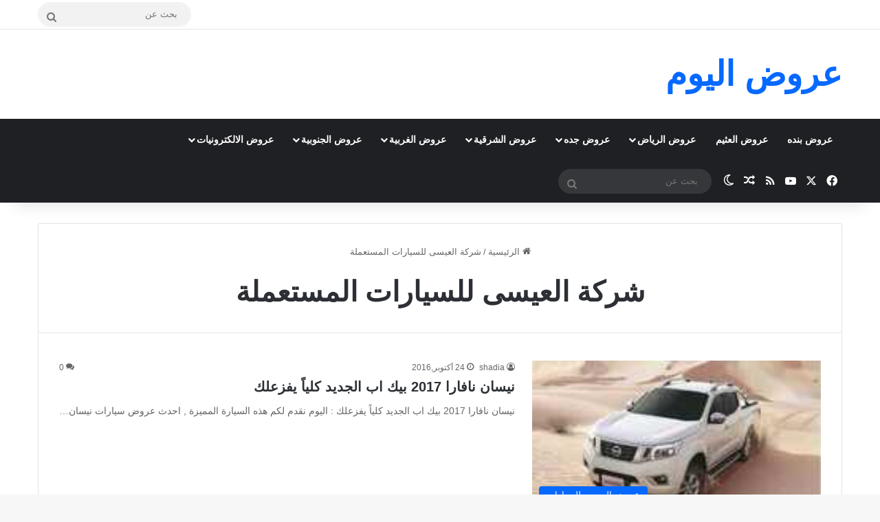

--- FILE ---
content_type: text/html; charset=UTF-8
request_url: https://www.alsoouq.com/tag/%D8%B4%D8%B1%D9%83%D8%A9-%D8%A7%D9%84%D8%B9%D9%8A%D8%B3%D9%89-%D9%84%D9%84%D8%B3%D9%8A%D8%A7%D8%B1%D8%A7%D8%AA-%D8%A7%D9%84%D9%85%D8%B3%D8%AA%D8%B9%D9%85%D9%84%D8%A9
body_size: 27765
content:
<!DOCTYPE html><html dir="rtl" lang="ar" class="" data-skin="light"><head><meta charset="UTF-8" /><link rel="profile" href="https://gmpg.org/xfn/11" /><meta name='robots' content='index, follow, max-image-preview:large, max-snippet:-1, max-video-preview:-1' /><title>شركة العيسى للسيارات المستعملة الأرشيف - عروض اليوم</title><link rel="canonical" href="https://www.alsoouq.com/tag/شركة-العيسى-للسيارات-المستعملة" /><meta property="og:locale" content="ar_AR" /><meta property="og:type" content="article" /><meta property="og:title" content="شركة العيسى للسيارات المستعملة الأرشيف - عروض اليوم" /><meta property="og:url" content="https://www.alsoouq.com/tag/شركة-العيسى-للسيارات-المستعملة" /><meta property="og:site_name" content="عروض اليوم" /><meta name="twitter:card" content="summary_large_image" /><meta name="twitter:site" content="@3orod" /> <script type="application/ld+json" class="yoast-schema-graph">{"@context":"https://schema.org","@graph":[{"@type":"CollectionPage","@id":"https://www.alsoouq.com/tag/%d8%b4%d8%b1%d9%83%d8%a9-%d8%a7%d9%84%d8%b9%d9%8a%d8%b3%d9%89-%d9%84%d9%84%d8%b3%d9%8a%d8%a7%d8%b1%d8%a7%d8%aa-%d8%a7%d9%84%d9%85%d8%b3%d8%aa%d8%b9%d9%85%d9%84%d8%a9","url":"https://www.alsoouq.com/tag/%d8%b4%d8%b1%d9%83%d8%a9-%d8%a7%d9%84%d8%b9%d9%8a%d8%b3%d9%89-%d9%84%d9%84%d8%b3%d9%8a%d8%a7%d8%b1%d8%a7%d8%aa-%d8%a7%d9%84%d9%85%d8%b3%d8%aa%d8%b9%d9%85%d9%84%d8%a9","name":"شركة العيسى للسيارات المستعملة الأرشيف - عروض اليوم","isPartOf":{"@id":"https://www.alsoouq.com/#website"},"primaryImageOfPage":{"@id":"https://www.alsoouq.com/tag/%d8%b4%d8%b1%d9%83%d8%a9-%d8%a7%d9%84%d8%b9%d9%8a%d8%b3%d9%89-%d9%84%d9%84%d8%b3%d9%8a%d8%a7%d8%b1%d8%a7%d8%aa-%d8%a7%d9%84%d9%85%d8%b3%d8%aa%d8%b9%d9%85%d9%84%d8%a9#primaryimage"},"image":{"@id":"https://www.alsoouq.com/tag/%d8%b4%d8%b1%d9%83%d8%a9-%d8%a7%d9%84%d8%b9%d9%8a%d8%b3%d9%89-%d9%84%d9%84%d8%b3%d9%8a%d8%a7%d8%b1%d8%a7%d8%aa-%d8%a7%d9%84%d9%85%d8%b3%d8%aa%d8%b9%d9%85%d9%84%d8%a9#primaryimage"},"thumbnailUrl":"https://www.alsoouq.com/wp-content/uploads/2016/10/0000-5.jpg","inLanguage":"ar"},{"@type":"ImageObject","inLanguage":"ar","@id":"https://www.alsoouq.com/tag/%d8%b4%d8%b1%d9%83%d8%a9-%d8%a7%d9%84%d8%b9%d9%8a%d8%b3%d9%89-%d9%84%d9%84%d8%b3%d9%8a%d8%a7%d8%b1%d8%a7%d8%aa-%d8%a7%d9%84%d9%85%d8%b3%d8%aa%d8%b9%d9%85%d9%84%d8%a9#primaryimage","url":"https://www.alsoouq.com/wp-content/uploads/2016/10/0000-5.jpg","contentUrl":"https://www.alsoouq.com/wp-content/uploads/2016/10/0000-5.jpg","width":725,"height":380,"caption":"نيسان نافارا 2017 بيك اب الجديد كلياً يفزعلك"},{"@type":"WebSite","@id":"https://www.alsoouq.com/#website","url":"https://www.alsoouq.com/","name":"عروض اليوم","description":"","publisher":{"@id":"https://www.alsoouq.com/#/schema/person/c4ff72e414dc9ae6173559b4eb7e1a79"},"alternateName":"عروض السعودية","potentialAction":[{"@type":"SearchAction","target":{"@type":"EntryPoint","urlTemplate":"https://www.alsoouq.com/?s={search_term_string}"},"query-input":{"@type":"PropertyValueSpecification","valueRequired":true,"valueName":"search_term_string"}}],"inLanguage":"ar"},{"@type":["Person","Organization"],"@id":"https://www.alsoouq.com/#/schema/person/c4ff72e414dc9ae6173559b4eb7e1a79","name":"3orod ksa","logo":{"@id":"https://www.alsoouq.com/#/schema/person/image/"},"sameAs":["https://www.alsoouq.com/"]}]}</script> <style type="text/css">:root{				
			--tie-preset-gradient-1: linear-gradient(135deg, rgba(6, 147, 227, 1) 0%, rgb(155, 81, 224) 100%);
			--tie-preset-gradient-2: linear-gradient(135deg, rgb(122, 220, 180) 0%, rgb(0, 208, 130) 100%);
			--tie-preset-gradient-3: linear-gradient(135deg, rgba(252, 185, 0, 1) 0%, rgba(255, 105, 0, 1) 100%);
			--tie-preset-gradient-4: linear-gradient(135deg, rgba(255, 105, 0, 1) 0%, rgb(207, 46, 46) 100%);
			--tie-preset-gradient-5: linear-gradient(135deg, rgb(238, 238, 238) 0%, rgb(169, 184, 195) 100%);
			--tie-preset-gradient-6: linear-gradient(135deg, rgb(74, 234, 220) 0%, rgb(151, 120, 209) 20%, rgb(207, 42, 186) 40%, rgb(238, 44, 130) 60%, rgb(251, 105, 98) 80%, rgb(254, 248, 76) 100%);
			--tie-preset-gradient-7: linear-gradient(135deg, rgb(255, 206, 236) 0%, rgb(152, 150, 240) 100%);
			--tie-preset-gradient-8: linear-gradient(135deg, rgb(254, 205, 165) 0%, rgb(254, 45, 45) 50%, rgb(107, 0, 62) 100%);
			--tie-preset-gradient-9: linear-gradient(135deg, rgb(255, 203, 112) 0%, rgb(199, 81, 192) 50%, rgb(65, 88, 208) 100%);
			--tie-preset-gradient-10: linear-gradient(135deg, rgb(255, 245, 203) 0%, rgb(182, 227, 212) 50%, rgb(51, 167, 181) 100%);
			--tie-preset-gradient-11: linear-gradient(135deg, rgb(202, 248, 128) 0%, rgb(113, 206, 126) 100%);
			--tie-preset-gradient-12: linear-gradient(135deg, rgb(2, 3, 129) 0%, rgb(40, 116, 252) 100%);
			--tie-preset-gradient-13: linear-gradient(135deg, #4D34FA, #ad34fa);
			--tie-preset-gradient-14: linear-gradient(135deg, #0057FF, #31B5FF);
			--tie-preset-gradient-15: linear-gradient(135deg, #FF007A, #FF81BD);
			--tie-preset-gradient-16: linear-gradient(135deg, #14111E, #4B4462);
			--tie-preset-gradient-17: linear-gradient(135deg, #F32758, #FFC581);

			
					--main-nav-background: #1f2024;
					--main-nav-secondry-background: rgba(0,0,0,0.2);
					--main-nav-primary-color: #0088ff;
					--main-nav-contrast-primary-color: #FFFFFF;
					--main-nav-text-color: #FFFFFF;
					--main-nav-secondry-text-color: rgba(225,255,255,0.5);
					--main-nav-main-border-color: rgba(255,255,255,0.07);
					--main-nav-secondry-border-color: rgba(255,255,255,0.04);
				
			}</style><meta name="viewport" content="width=device-width, initial-scale=1.0" />		 <script src="//www.googletagmanager.com/gtag/js?id=G-TRDH6MS76Z"  data-cfasync="false" data-wpfc-render="false" type="text/javascript" async></script> <script data-cfasync="false" data-wpfc-render="false" type="text/javascript">var mi_version = '9.10.0';
				var mi_track_user = true;
				var mi_no_track_reason = '';
								var MonsterInsightsDefaultLocations = {"page_location":"https:\/\/www.alsoouq.com\/tag\/%D8%B4%D8%B1%D9%83%D8%A9-%D8%A7%D9%84%D8%B9%D9%8A%D8%B3%D9%89-%D9%84%D9%84%D8%B3%D9%8A%D8%A7%D8%B1%D8%A7%D8%AA-%D8%A7%D9%84%D9%85%D8%B3%D8%AA%D8%B9%D9%85%D9%84%D8%A9\/"};
								if ( typeof MonsterInsightsPrivacyGuardFilter === 'function' ) {
					var MonsterInsightsLocations = (typeof MonsterInsightsExcludeQuery === 'object') ? MonsterInsightsPrivacyGuardFilter( MonsterInsightsExcludeQuery ) : MonsterInsightsPrivacyGuardFilter( MonsterInsightsDefaultLocations );
				} else {
					var MonsterInsightsLocations = (typeof MonsterInsightsExcludeQuery === 'object') ? MonsterInsightsExcludeQuery : MonsterInsightsDefaultLocations;
				}

								var disableStrs = [
										'ga-disable-G-TRDH6MS76Z',
									];

				/* Function to detect opted out users */
				function __gtagTrackerIsOptedOut() {
					for (var index = 0; index < disableStrs.length; index++) {
						if (document.cookie.indexOf(disableStrs[index] + '=true') > -1) {
							return true;
						}
					}

					return false;
				}

				/* Disable tracking if the opt-out cookie exists. */
				if (__gtagTrackerIsOptedOut()) {
					for (var index = 0; index < disableStrs.length; index++) {
						window[disableStrs[index]] = true;
					}
				}

				/* Opt-out function */
				function __gtagTrackerOptout() {
					for (var index = 0; index < disableStrs.length; index++) {
						document.cookie = disableStrs[index] + '=true; expires=Thu, 31 Dec 2099 23:59:59 UTC; path=/';
						window[disableStrs[index]] = true;
					}
				}

				if ('undefined' === typeof gaOptout) {
					function gaOptout() {
						__gtagTrackerOptout();
					}
				}
								window.dataLayer = window.dataLayer || [];

				window.MonsterInsightsDualTracker = {
					helpers: {},
					trackers: {},
				};
				if (mi_track_user) {
					function __gtagDataLayer() {
						dataLayer.push(arguments);
					}

					function __gtagTracker(type, name, parameters) {
						if (!parameters) {
							parameters = {};
						}

						if (parameters.send_to) {
							__gtagDataLayer.apply(null, arguments);
							return;
						}

						if (type === 'event') {
														parameters.send_to = monsterinsights_frontend.v4_id;
							var hookName = name;
							if (typeof parameters['event_category'] !== 'undefined') {
								hookName = parameters['event_category'] + ':' + name;
							}

							if (typeof MonsterInsightsDualTracker.trackers[hookName] !== 'undefined') {
								MonsterInsightsDualTracker.trackers[hookName](parameters);
							} else {
								__gtagDataLayer('event', name, parameters);
							}
							
						} else {
							__gtagDataLayer.apply(null, arguments);
						}
					}

					__gtagTracker('js', new Date());
					__gtagTracker('set', {
						'developer_id.dZGIzZG': true,
											});
					if ( MonsterInsightsLocations.page_location ) {
						__gtagTracker('set', MonsterInsightsLocations);
					}
										__gtagTracker('config', 'G-TRDH6MS76Z', {"forceSSL":"true"} );
										window.gtag = __gtagTracker;										(function () {
						/* https://developers.google.com/analytics/devguides/collection/analyticsjs/ */
						/* ga and __gaTracker compatibility shim. */
						var noopfn = function () {
							return null;
						};
						var newtracker = function () {
							return new Tracker();
						};
						var Tracker = function () {
							return null;
						};
						var p = Tracker.prototype;
						p.get = noopfn;
						p.set = noopfn;
						p.send = function () {
							var args = Array.prototype.slice.call(arguments);
							args.unshift('send');
							__gaTracker.apply(null, args);
						};
						var __gaTracker = function () {
							var len = arguments.length;
							if (len === 0) {
								return;
							}
							var f = arguments[len - 1];
							if (typeof f !== 'object' || f === null || typeof f.hitCallback !== 'function') {
								if ('send' === arguments[0]) {
									var hitConverted, hitObject = false, action;
									if ('event' === arguments[1]) {
										if ('undefined' !== typeof arguments[3]) {
											hitObject = {
												'eventAction': arguments[3],
												'eventCategory': arguments[2],
												'eventLabel': arguments[4],
												'value': arguments[5] ? arguments[5] : 1,
											}
										}
									}
									if ('pageview' === arguments[1]) {
										if ('undefined' !== typeof arguments[2]) {
											hitObject = {
												'eventAction': 'page_view',
												'page_path': arguments[2],
											}
										}
									}
									if (typeof arguments[2] === 'object') {
										hitObject = arguments[2];
									}
									if (typeof arguments[5] === 'object') {
										Object.assign(hitObject, arguments[5]);
									}
									if ('undefined' !== typeof arguments[1].hitType) {
										hitObject = arguments[1];
										if ('pageview' === hitObject.hitType) {
											hitObject.eventAction = 'page_view';
										}
									}
									if (hitObject) {
										action = 'timing' === arguments[1].hitType ? 'timing_complete' : hitObject.eventAction;
										hitConverted = mapArgs(hitObject);
										__gtagTracker('event', action, hitConverted);
									}
								}
								return;
							}

							function mapArgs(args) {
								var arg, hit = {};
								var gaMap = {
									'eventCategory': 'event_category',
									'eventAction': 'event_action',
									'eventLabel': 'event_label',
									'eventValue': 'event_value',
									'nonInteraction': 'non_interaction',
									'timingCategory': 'event_category',
									'timingVar': 'name',
									'timingValue': 'value',
									'timingLabel': 'event_label',
									'page': 'page_path',
									'location': 'page_location',
									'title': 'page_title',
									'referrer' : 'page_referrer',
								};
								for (arg in args) {
																		if (!(!args.hasOwnProperty(arg) || !gaMap.hasOwnProperty(arg))) {
										hit[gaMap[arg]] = args[arg];
									} else {
										hit[arg] = args[arg];
									}
								}
								return hit;
							}

							try {
								f.hitCallback();
							} catch (ex) {
							}
						};
						__gaTracker.create = newtracker;
						__gaTracker.getByName = newtracker;
						__gaTracker.getAll = function () {
							return [];
						};
						__gaTracker.remove = noopfn;
						__gaTracker.loaded = true;
						window['__gaTracker'] = __gaTracker;
					})();
									} else {
										console.log("");
					(function () {
						function __gtagTracker() {
							return null;
						}

						window['__gtagTracker'] = __gtagTracker;
						window['gtag'] = __gtagTracker;
					})();
									}</script> <style id='wp-img-auto-sizes-contain-inline-css' type='text/css'>img:is([sizes=auto i],[sizes^="auto," i]){contain-intrinsic-size:3000px 1500px}
/*# sourceURL=wp-img-auto-sizes-contain-inline-css */</style><link data-optimized="1" rel='stylesheet' id='wp-block-library-rtl-css' href='https://www.alsoouq.com/wp-content/litespeed/css/98793424689930f150d13174377fee20.css?ver=fee20' type='text/css' media='all' /><style id='global-styles-inline-css' type='text/css'>:root{--wp--preset--aspect-ratio--square: 1;--wp--preset--aspect-ratio--4-3: 4/3;--wp--preset--aspect-ratio--3-4: 3/4;--wp--preset--aspect-ratio--3-2: 3/2;--wp--preset--aspect-ratio--2-3: 2/3;--wp--preset--aspect-ratio--16-9: 16/9;--wp--preset--aspect-ratio--9-16: 9/16;--wp--preset--color--black: #000000;--wp--preset--color--cyan-bluish-gray: #abb8c3;--wp--preset--color--white: #ffffff;--wp--preset--color--pale-pink: #f78da7;--wp--preset--color--vivid-red: #cf2e2e;--wp--preset--color--luminous-vivid-orange: #ff6900;--wp--preset--color--luminous-vivid-amber: #fcb900;--wp--preset--color--light-green-cyan: #7bdcb5;--wp--preset--color--vivid-green-cyan: #00d084;--wp--preset--color--pale-cyan-blue: #8ed1fc;--wp--preset--color--vivid-cyan-blue: #0693e3;--wp--preset--color--vivid-purple: #9b51e0;--wp--preset--color--global-color: #0088ff;--wp--preset--gradient--vivid-cyan-blue-to-vivid-purple: linear-gradient(135deg,rgb(6,147,227) 0%,rgb(155,81,224) 100%);--wp--preset--gradient--light-green-cyan-to-vivid-green-cyan: linear-gradient(135deg,rgb(122,220,180) 0%,rgb(0,208,130) 100%);--wp--preset--gradient--luminous-vivid-amber-to-luminous-vivid-orange: linear-gradient(135deg,rgb(252,185,0) 0%,rgb(255,105,0) 100%);--wp--preset--gradient--luminous-vivid-orange-to-vivid-red: linear-gradient(135deg,rgb(255,105,0) 0%,rgb(207,46,46) 100%);--wp--preset--gradient--very-light-gray-to-cyan-bluish-gray: linear-gradient(135deg,rgb(238,238,238) 0%,rgb(169,184,195) 100%);--wp--preset--gradient--cool-to-warm-spectrum: linear-gradient(135deg,rgb(74,234,220) 0%,rgb(151,120,209) 20%,rgb(207,42,186) 40%,rgb(238,44,130) 60%,rgb(251,105,98) 80%,rgb(254,248,76) 100%);--wp--preset--gradient--blush-light-purple: linear-gradient(135deg,rgb(255,206,236) 0%,rgb(152,150,240) 100%);--wp--preset--gradient--blush-bordeaux: linear-gradient(135deg,rgb(254,205,165) 0%,rgb(254,45,45) 50%,rgb(107,0,62) 100%);--wp--preset--gradient--luminous-dusk: linear-gradient(135deg,rgb(255,203,112) 0%,rgb(199,81,192) 50%,rgb(65,88,208) 100%);--wp--preset--gradient--pale-ocean: linear-gradient(135deg,rgb(255,245,203) 0%,rgb(182,227,212) 50%,rgb(51,167,181) 100%);--wp--preset--gradient--electric-grass: linear-gradient(135deg,rgb(202,248,128) 0%,rgb(113,206,126) 100%);--wp--preset--gradient--midnight: linear-gradient(135deg,rgb(2,3,129) 0%,rgb(40,116,252) 100%);--wp--preset--font-size--small: 13px;--wp--preset--font-size--medium: 20px;--wp--preset--font-size--large: 36px;--wp--preset--font-size--x-large: 42px;--wp--preset--spacing--20: 0.44rem;--wp--preset--spacing--30: 0.67rem;--wp--preset--spacing--40: 1rem;--wp--preset--spacing--50: 1.5rem;--wp--preset--spacing--60: 2.25rem;--wp--preset--spacing--70: 3.38rem;--wp--preset--spacing--80: 5.06rem;--wp--preset--shadow--natural: 6px 6px 9px rgba(0, 0, 0, 0.2);--wp--preset--shadow--deep: 12px 12px 50px rgba(0, 0, 0, 0.4);--wp--preset--shadow--sharp: 6px 6px 0px rgba(0, 0, 0, 0.2);--wp--preset--shadow--outlined: 6px 6px 0px -3px rgb(255, 255, 255), 6px 6px rgb(0, 0, 0);--wp--preset--shadow--crisp: 6px 6px 0px rgb(0, 0, 0);}:where(.is-layout-flex){gap: 0.5em;}:where(.is-layout-grid){gap: 0.5em;}body .is-layout-flex{display: flex;}.is-layout-flex{flex-wrap: wrap;align-items: center;}.is-layout-flex > :is(*, div){margin: 0;}body .is-layout-grid{display: grid;}.is-layout-grid > :is(*, div){margin: 0;}:where(.wp-block-columns.is-layout-flex){gap: 2em;}:where(.wp-block-columns.is-layout-grid){gap: 2em;}:where(.wp-block-post-template.is-layout-flex){gap: 1.25em;}:where(.wp-block-post-template.is-layout-grid){gap: 1.25em;}.has-black-color{color: var(--wp--preset--color--black) !important;}.has-cyan-bluish-gray-color{color: var(--wp--preset--color--cyan-bluish-gray) !important;}.has-white-color{color: var(--wp--preset--color--white) !important;}.has-pale-pink-color{color: var(--wp--preset--color--pale-pink) !important;}.has-vivid-red-color{color: var(--wp--preset--color--vivid-red) !important;}.has-luminous-vivid-orange-color{color: var(--wp--preset--color--luminous-vivid-orange) !important;}.has-luminous-vivid-amber-color{color: var(--wp--preset--color--luminous-vivid-amber) !important;}.has-light-green-cyan-color{color: var(--wp--preset--color--light-green-cyan) !important;}.has-vivid-green-cyan-color{color: var(--wp--preset--color--vivid-green-cyan) !important;}.has-pale-cyan-blue-color{color: var(--wp--preset--color--pale-cyan-blue) !important;}.has-vivid-cyan-blue-color{color: var(--wp--preset--color--vivid-cyan-blue) !important;}.has-vivid-purple-color{color: var(--wp--preset--color--vivid-purple) !important;}.has-black-background-color{background-color: var(--wp--preset--color--black) !important;}.has-cyan-bluish-gray-background-color{background-color: var(--wp--preset--color--cyan-bluish-gray) !important;}.has-white-background-color{background-color: var(--wp--preset--color--white) !important;}.has-pale-pink-background-color{background-color: var(--wp--preset--color--pale-pink) !important;}.has-vivid-red-background-color{background-color: var(--wp--preset--color--vivid-red) !important;}.has-luminous-vivid-orange-background-color{background-color: var(--wp--preset--color--luminous-vivid-orange) !important;}.has-luminous-vivid-amber-background-color{background-color: var(--wp--preset--color--luminous-vivid-amber) !important;}.has-light-green-cyan-background-color{background-color: var(--wp--preset--color--light-green-cyan) !important;}.has-vivid-green-cyan-background-color{background-color: var(--wp--preset--color--vivid-green-cyan) !important;}.has-pale-cyan-blue-background-color{background-color: var(--wp--preset--color--pale-cyan-blue) !important;}.has-vivid-cyan-blue-background-color{background-color: var(--wp--preset--color--vivid-cyan-blue) !important;}.has-vivid-purple-background-color{background-color: var(--wp--preset--color--vivid-purple) !important;}.has-black-border-color{border-color: var(--wp--preset--color--black) !important;}.has-cyan-bluish-gray-border-color{border-color: var(--wp--preset--color--cyan-bluish-gray) !important;}.has-white-border-color{border-color: var(--wp--preset--color--white) !important;}.has-pale-pink-border-color{border-color: var(--wp--preset--color--pale-pink) !important;}.has-vivid-red-border-color{border-color: var(--wp--preset--color--vivid-red) !important;}.has-luminous-vivid-orange-border-color{border-color: var(--wp--preset--color--luminous-vivid-orange) !important;}.has-luminous-vivid-amber-border-color{border-color: var(--wp--preset--color--luminous-vivid-amber) !important;}.has-light-green-cyan-border-color{border-color: var(--wp--preset--color--light-green-cyan) !important;}.has-vivid-green-cyan-border-color{border-color: var(--wp--preset--color--vivid-green-cyan) !important;}.has-pale-cyan-blue-border-color{border-color: var(--wp--preset--color--pale-cyan-blue) !important;}.has-vivid-cyan-blue-border-color{border-color: var(--wp--preset--color--vivid-cyan-blue) !important;}.has-vivid-purple-border-color{border-color: var(--wp--preset--color--vivid-purple) !important;}.has-vivid-cyan-blue-to-vivid-purple-gradient-background{background: var(--wp--preset--gradient--vivid-cyan-blue-to-vivid-purple) !important;}.has-light-green-cyan-to-vivid-green-cyan-gradient-background{background: var(--wp--preset--gradient--light-green-cyan-to-vivid-green-cyan) !important;}.has-luminous-vivid-amber-to-luminous-vivid-orange-gradient-background{background: var(--wp--preset--gradient--luminous-vivid-amber-to-luminous-vivid-orange) !important;}.has-luminous-vivid-orange-to-vivid-red-gradient-background{background: var(--wp--preset--gradient--luminous-vivid-orange-to-vivid-red) !important;}.has-very-light-gray-to-cyan-bluish-gray-gradient-background{background: var(--wp--preset--gradient--very-light-gray-to-cyan-bluish-gray) !important;}.has-cool-to-warm-spectrum-gradient-background{background: var(--wp--preset--gradient--cool-to-warm-spectrum) !important;}.has-blush-light-purple-gradient-background{background: var(--wp--preset--gradient--blush-light-purple) !important;}.has-blush-bordeaux-gradient-background{background: var(--wp--preset--gradient--blush-bordeaux) !important;}.has-luminous-dusk-gradient-background{background: var(--wp--preset--gradient--luminous-dusk) !important;}.has-pale-ocean-gradient-background{background: var(--wp--preset--gradient--pale-ocean) !important;}.has-electric-grass-gradient-background{background: var(--wp--preset--gradient--electric-grass) !important;}.has-midnight-gradient-background{background: var(--wp--preset--gradient--midnight) !important;}.has-small-font-size{font-size: var(--wp--preset--font-size--small) !important;}.has-medium-font-size{font-size: var(--wp--preset--font-size--medium) !important;}.has-large-font-size{font-size: var(--wp--preset--font-size--large) !important;}.has-x-large-font-size{font-size: var(--wp--preset--font-size--x-large) !important;}
/*# sourceURL=global-styles-inline-css */</style><style id='classic-theme-styles-inline-css' type='text/css'>/*! This file is auto-generated */
.wp-block-button__link{color:#fff;background-color:#32373c;border-radius:9999px;box-shadow:none;text-decoration:none;padding:calc(.667em + 2px) calc(1.333em + 2px);font-size:1.125em}.wp-block-file__button{background:#32373c;color:#fff;text-decoration:none}
/*# sourceURL=/wp-includes/css/classic-themes.min.css */</style><link data-optimized="1" rel='stylesheet' id='dashicons-css' href='https://www.alsoouq.com/wp-content/litespeed/css/8de700fc77e9115b9155ca7f57951ea2.css?ver=51ea2' type='text/css' media='all' /><link data-optimized="1" rel='stylesheet' id='admin-bar-rtl-css' href='https://www.alsoouq.com/wp-content/litespeed/css/9c2786f458ccd0612afd58a9dd243712.css?ver=43712' type='text/css' media='all' /><style id='admin-bar-inline-css' type='text/css'>/* Hide CanvasJS credits for P404 charts specifically */
    #p404RedirectChart .canvasjs-chart-credit {
        display: none !important;
    }
    
    #p404RedirectChart canvas {
        border-radius: 6px;
    }

    .p404-redirect-adminbar-weekly-title {
        font-weight: bold;
        font-size: 14px;
        color: #fff;
        margin-bottom: 6px;
    }

    #wpadminbar #wp-admin-bar-p404_free_top_button .ab-icon:before {
        content: "\f103";
        color: #dc3545;
        top: 3px;
    }
    
    #wp-admin-bar-p404_free_top_button .ab-item {
        min-width: 80px !important;
        padding: 0px !important;
    }
    
    /* Ensure proper positioning and z-index for P404 dropdown */
    .p404-redirect-adminbar-dropdown-wrap { 
        min-width: 0; 
        padding: 0;
        position: static !important;
    }
    
    #wpadminbar #wp-admin-bar-p404_free_top_button_dropdown {
        position: static !important;
    }
    
    #wpadminbar #wp-admin-bar-p404_free_top_button_dropdown .ab-item {
        padding: 0 !important;
        margin: 0 !important;
    }
    
    .p404-redirect-dropdown-container {
        min-width: 340px;
        padding: 18px 18px 12px 18px;
        background: #23282d !important;
        color: #fff;
        border-radius: 12px;
        box-shadow: 0 8px 32px rgba(0,0,0,0.25);
        margin-top: 10px;
        position: relative !important;
        z-index: 999999 !important;
        display: block !important;
        border: 1px solid #444;
    }
    
    /* Ensure P404 dropdown appears on hover */
    #wpadminbar #wp-admin-bar-p404_free_top_button .p404-redirect-dropdown-container { 
        display: none !important;
    }
    
    #wpadminbar #wp-admin-bar-p404_free_top_button:hover .p404-redirect-dropdown-container { 
        display: block !important;
    }
    
    #wpadminbar #wp-admin-bar-p404_free_top_button:hover #wp-admin-bar-p404_free_top_button_dropdown .p404-redirect-dropdown-container {
        display: block !important;
    }
    
    .p404-redirect-card {
        background: #2c3338;
        border-radius: 8px;
        padding: 18px 18px 12px 18px;
        box-shadow: 0 2px 8px rgba(0,0,0,0.07);
        display: flex;
        flex-direction: column;
        align-items: flex-start;
        border: 1px solid #444;
    }
    
    .p404-redirect-btn {
        display: inline-block;
        background: #dc3545;
        color: #fff !important;
        font-weight: bold;
        padding: 5px 22px;
        border-radius: 8px;
        text-decoration: none;
        font-size: 17px;
        transition: background 0.2s, box-shadow 0.2s;
        margin-top: 8px;
        box-shadow: 0 2px 8px rgba(220,53,69,0.15);
        text-align: center;
        line-height: 1.6;
    }
    
    .p404-redirect-btn:hover {
        background: #c82333;
        color: #fff !important;
        box-shadow: 0 4px 16px rgba(220,53,69,0.25);
    }
    
    /* Prevent conflicts with other admin bar dropdowns */
    #wpadminbar .ab-top-menu > li:hover > .ab-item,
    #wpadminbar .ab-top-menu > li.hover > .ab-item {
        z-index: auto;
    }
    
    #wpadminbar #wp-admin-bar-p404_free_top_button:hover > .ab-item {
        z-index: 999998 !important;
    }
    
/*# sourceURL=admin-bar-inline-css */</style><link data-optimized="1" rel='stylesheet' id='contact-form-7-css' href='https://www.alsoouq.com/wp-content/litespeed/css/584d3de47cc402b21d984220bd55bad0.css?ver=5bad0' type='text/css' media='all' /><link data-optimized="1" rel='stylesheet' id='contact-form-7-rtl-css' href='https://www.alsoouq.com/wp-content/litespeed/css/0b062afece5540c7ddaace7020f3aefe.css?ver=3aefe' type='text/css' media='all' /><link data-optimized="1" rel='stylesheet' id='tie-css-base-css' href='https://www.alsoouq.com/wp-content/litespeed/css/60c66ffb851a81967f2b741f038343cf.css?ver=343cf' type='text/css' media='all' /><link data-optimized="1" rel='stylesheet' id='tie-css-styles-css' href='https://www.alsoouq.com/wp-content/litespeed/css/a7f8efb168336298ddfa41090ec7a63f.css?ver=7a63f' type='text/css' media='all' /><link data-optimized="1" rel='stylesheet' id='tie-css-widgets-css' href='https://www.alsoouq.com/wp-content/litespeed/css/90ad39382829d3596844df3680648f16.css?ver=48f16' type='text/css' media='all' /><link data-optimized="1" rel='stylesheet' id='tie-css-helpers-css' href='https://www.alsoouq.com/wp-content/litespeed/css/e54b4485b7d2f98a418fc01ae3f5c293.css?ver=5c293' type='text/css' media='all' /><link data-optimized="1" rel='stylesheet' id='tie-fontawesome5-css' href='https://www.alsoouq.com/wp-content/litespeed/css/c9f84160c9354cf87721cf4c3d0d9e5d.css?ver=d9e5d' type='text/css' media='all' /><style id='tie-fontawesome5-inline-css' type='text/css'>#tie-wrapper .mag-box.big-post-left-box li:not(:first-child) .post-title,#tie-wrapper .mag-box.big-post-top-box li:not(:first-child) .post-title,#tie-wrapper .mag-box.half-box li:not(:first-child) .post-title,#tie-wrapper .mag-box.big-thumb-left-box li:not(:first-child) .post-title,#tie-wrapper .mag-box.scrolling-box .slide .post-title,#tie-wrapper .mag-box.miscellaneous-box li:not(:first-child) .post-title{font-weight: 500;}.dark-skin .side-aside img,.dark-skin .site-footer img,.dark-skin .sidebar img,.dark-skin .main-content img{filter: brightness(.8) contrast(1.2);}#header-notification-bar{background: var( --tie-preset-gradient-13 );}#header-notification-bar{--tie-buttons-color: #FFFFFF;--tie-buttons-border-color: #FFFFFF;--tie-buttons-hover-color: #e1e1e1;--tie-buttons-hover-text: #000000;}#theme-header:not(.main-nav-boxed) #main-nav,.main-nav-boxed .main-menu-wrapper{border-right: 0 none !important;border-left : 0 none !important;border-top : 0 none !important;}#theme-header:not(.main-nav-boxed) #main-nav,.main-nav-boxed .main-menu-wrapper{border-right: 0 none !important;border-left : 0 none !important;border-bottom : 0 none !important;}.tie-cat-393,.tie-cat-item-393 > span{background-color:Array !important;color:#FFFFFF !important;}.tie-cat-393:after{border-top-color:Array !important;}.tie-cat-393:hover{background-color:#000000 !important;}.tie-cat-393:hover:after{border-top-color:#000000 !important;}.tie-cat-122,.tie-cat-item-122 > span{background-color:Array !important;color:#FFFFFF !important;}.tie-cat-122:after{border-top-color:Array !important;}.tie-cat-122:hover{background-color:#000000 !important;}.tie-cat-122:hover:after{border-top-color:#000000 !important;}.tie-cat-26,.tie-cat-item-26 > span{background-color:Array !important;color:#FFFFFF !important;}.tie-cat-26:after{border-top-color:Array !important;}.tie-cat-26:hover{background-color:#000000 !important;}.tie-cat-26:hover:after{border-top-color:#000000 !important;}.tie-cat-7,.tie-cat-item-7 > span{background-color:Array !important;color:#FFFFFF !important;}.tie-cat-7:after{border-top-color:Array !important;}.tie-cat-7:hover{background-color:#000000 !important;}.tie-cat-7:hover:after{border-top-color:#000000 !important;}.tie-cat-7641,.tie-cat-item-7641 > span{background-color:Array !important;color:#FFFFFF !important;}.tie-cat-7641:after{border-top-color:Array !important;}.tie-cat-7641:hover{background-color:#000000 !important;}.tie-cat-7641:hover:after{border-top-color:#000000 !important;}.tie-cat-29,.tie-cat-item-29 > span{background-color:Array !important;color:#FFFFFF !important;}.tie-cat-29:after{border-top-color:Array !important;}.tie-cat-29:hover{background-color:#000000 !important;}.tie-cat-29:hover:after{border-top-color:#000000 !important;}.tie-cat-14,.tie-cat-item-14 > span{background-color:Array !important;color:#FFFFFF !important;}.tie-cat-14:after{border-top-color:Array !important;}.tie-cat-14:hover{background-color:#000000 !important;}.tie-cat-14:hover:after{border-top-color:#000000 !important;}.tie-cat-15,.tie-cat-item-15 > span{background-color:Array !important;color:#FFFFFF !important;}.tie-cat-15:after{border-top-color:Array !important;}.tie-cat-15:hover{background-color:#000000 !important;}.tie-cat-15:hover:after{border-top-color:#000000 !important;}.tie-cat-13,.tie-cat-item-13 > span{background-color:Array !important;color:#FFFFFF !important;}.tie-cat-13:after{border-top-color:Array !important;}.tie-cat-13:hover{background-color:#000000 !important;}.tie-cat-13:hover:after{border-top-color:#000000 !important;}.tie-cat-9,.tie-cat-item-9 > span{background-color:Array !important;color:#FFFFFF !important;}.tie-cat-9:after{border-top-color:Array !important;}.tie-cat-9:hover{background-color:#000000 !important;}.tie-cat-9:hover:after{border-top-color:#000000 !important;}.tie-cat-8,.tie-cat-item-8 > span{background-color:Array !important;color:#FFFFFF !important;}.tie-cat-8:after{border-top-color:Array !important;}.tie-cat-8:hover{background-color:#000000 !important;}.tie-cat-8:hover:after{border-top-color:#000000 !important;}.tie-cat-12,.tie-cat-item-12 > span{background-color:Array !important;color:#FFFFFF !important;}.tie-cat-12:after{border-top-color:Array !important;}.tie-cat-12:hover{background-color:#000000 !important;}.tie-cat-12:hover:after{border-top-color:#000000 !important;}.tie-cat-1847,.tie-cat-item-1847 > span{background-color:Array !important;color:#FFFFFF !important;}.tie-cat-1847:after{border-top-color:Array !important;}.tie-cat-1847:hover{background-color:#000000 !important;}.tie-cat-1847:hover:after{border-top-color:#000000 !important;}.tie-cat-1848,.tie-cat-item-1848 > span{background-color:Array !important;color:#FFFFFF !important;}.tie-cat-1848:after{border-top-color:Array !important;}.tie-cat-1848:hover{background-color:#000000 !important;}.tie-cat-1848:hover:after{border-top-color:#000000 !important;}.tie-cat-27,.tie-cat-item-27 > span{background-color:Array !important;color:#FFFFFF !important;}.tie-cat-27:after{border-top-color:Array !important;}.tie-cat-27:hover{background-color:#000000 !important;}.tie-cat-27:hover:after{border-top-color:#000000 !important;}.tie-cat-363,.tie-cat-item-363 > span{background-color:Array !important;color:#FFFFFF !important;}.tie-cat-363:after{border-top-color:Array !important;}.tie-cat-363:hover{background-color:#000000 !important;}.tie-cat-363:hover:after{border-top-color:#000000 !important;}.tie-cat-1799,.tie-cat-item-1799 > span{background-color:Array !important;color:#FFFFFF !important;}.tie-cat-1799:after{border-top-color:Array !important;}.tie-cat-1799:hover{background-color:#000000 !important;}.tie-cat-1799:hover:after{border-top-color:#000000 !important;}.tie-cat-3287,.tie-cat-item-3287 > span{background-color:Array !important;color:#FFFFFF !important;}.tie-cat-3287:after{border-top-color:Array !important;}.tie-cat-3287:hover{background-color:#000000 !important;}.tie-cat-3287:hover:after{border-top-color:#000000 !important;}.tie-cat-1849,.tie-cat-item-1849 > span{background-color:Array !important;color:#FFFFFF !important;}.tie-cat-1849:after{border-top-color:Array !important;}.tie-cat-1849:hover{background-color:#000000 !important;}.tie-cat-1849:hover:after{border-top-color:#000000 !important;}.tie-cat-1811,.tie-cat-item-1811 > span{background-color:Array !important;color:#FFFFFF !important;}.tie-cat-1811:after{border-top-color:Array !important;}.tie-cat-1811:hover{background-color:#000000 !important;}.tie-cat-1811:hover:after{border-top-color:#000000 !important;}.tie-cat-172,.tie-cat-item-172 > span{background-color:Array !important;color:#FFFFFF !important;}.tie-cat-172:after{border-top-color:Array !important;}.tie-cat-172:hover{background-color:#000000 !important;}.tie-cat-172:hover:after{border-top-color:#000000 !important;}.tie-cat-23,.tie-cat-item-23 > span{background-color:Array !important;color:#FFFFFF !important;}.tie-cat-23:after{border-top-color:Array !important;}.tie-cat-23:hover{background-color:#000000 !important;}.tie-cat-23:hover:after{border-top-color:#000000 !important;}.tie-cat-1800,.tie-cat-item-1800 > span{background-color:Array !important;color:#FFFFFF !important;}.tie-cat-1800:after{border-top-color:Array !important;}.tie-cat-1800:hover{background-color:#000000 !important;}.tie-cat-1800:hover:after{border-top-color:#000000 !important;}.tie-cat-15663,.tie-cat-item-15663 > span{background-color:Array !important;color:#FFFFFF !important;}.tie-cat-15663:after{border-top-color:Array !important;}.tie-cat-15663:hover{background-color:#000000 !important;}.tie-cat-15663:hover:after{border-top-color:#000000 !important;}.tie-cat-19442,.tie-cat-item-19442 > span{background-color:Array !important;color:#FFFFFF !important;}.tie-cat-19442:after{border-top-color:Array !important;}.tie-cat-19442:hover{background-color:#000000 !important;}.tie-cat-19442:hover:after{border-top-color:#000000 !important;}.tie-cat-9891,.tie-cat-item-9891 > span{background-color:Array !important;color:#FFFFFF !important;}.tie-cat-9891:after{border-top-color:Array !important;}.tie-cat-9891:hover{background-color:#000000 !important;}.tie-cat-9891:hover:after{border-top-color:#000000 !important;}.tie-cat-10754,.tie-cat-item-10754 > span{background-color:Array !important;color:#FFFFFF !important;}.tie-cat-10754:after{border-top-color:Array !important;}.tie-cat-10754:hover{background-color:#000000 !important;}.tie-cat-10754:hover:after{border-top-color:#000000 !important;}.tie-cat-24,.tie-cat-item-24 > span{background-color:Array !important;color:#FFFFFF !important;}.tie-cat-24:after{border-top-color:Array !important;}.tie-cat-24:hover{background-color:#000000 !important;}.tie-cat-24:hover:after{border-top-color:#000000 !important;}.tie-cat-11384,.tie-cat-item-11384 > span{background-color:Array !important;color:#FFFFFF !important;}.tie-cat-11384:after{border-top-color:Array !important;}.tie-cat-11384:hover{background-color:#000000 !important;}.tie-cat-11384:hover:after{border-top-color:#000000 !important;}.tie-cat-2151,.tie-cat-item-2151 > span{background-color:Array !important;color:#FFFFFF !important;}.tie-cat-2151:after{border-top-color:Array !important;}.tie-cat-2151:hover{background-color:#000000 !important;}.tie-cat-2151:hover:after{border-top-color:#000000 !important;}.tie-cat-10893,.tie-cat-item-10893 > span{background-color:Array !important;color:#FFFFFF !important;}.tie-cat-10893:after{border-top-color:Array !important;}.tie-cat-10893:hover{background-color:#000000 !important;}.tie-cat-10893:hover:after{border-top-color:#000000 !important;}.tie-cat-4659,.tie-cat-item-4659 > span{background-color:Array !important;color:#FFFFFF !important;}.tie-cat-4659:after{border-top-color:Array !important;}.tie-cat-4659:hover{background-color:#000000 !important;}.tie-cat-4659:hover:after{border-top-color:#000000 !important;}.tie-cat-11000,.tie-cat-item-11000 > span{background-color:Array !important;color:#FFFFFF !important;}.tie-cat-11000:after{border-top-color:Array !important;}.tie-cat-11000:hover{background-color:#000000 !important;}.tie-cat-11000:hover:after{border-top-color:#000000 !important;}.tie-cat-2356,.tie-cat-item-2356 > span{background-color:Array !important;color:#FFFFFF !important;}.tie-cat-2356:after{border-top-color:Array !important;}.tie-cat-2356:hover{background-color:#000000 !important;}.tie-cat-2356:hover:after{border-top-color:#000000 !important;}.tie-cat-2152,.tie-cat-item-2152 > span{background-color:Array !important;color:#FFFFFF !important;}.tie-cat-2152:after{border-top-color:Array !important;}.tie-cat-2152:hover{background-color:#000000 !important;}.tie-cat-2152:hover:after{border-top-color:#000000 !important;}.tie-cat-4191,.tie-cat-item-4191 > span{background-color:Array !important;color:#FFFFFF !important;}.tie-cat-4191:after{border-top-color:Array !important;}.tie-cat-4191:hover{background-color:#000000 !important;}.tie-cat-4191:hover:after{border-top-color:#000000 !important;}.tie-cat-10486,.tie-cat-item-10486 > span{background-color:Array !important;color:#FFFFFF !important;}.tie-cat-10486:after{border-top-color:Array !important;}.tie-cat-10486:hover{background-color:#000000 !important;}.tie-cat-10486:hover:after{border-top-color:#000000 !important;}.tie-cat-4763,.tie-cat-item-4763 > span{background-color:Array !important;color:#FFFFFF !important;}.tie-cat-4763:after{border-top-color:Array !important;}.tie-cat-4763:hover{background-color:#000000 !important;}.tie-cat-4763:hover:after{border-top-color:#000000 !important;}.tie-cat-20367,.tie-cat-item-20367 > span{background-color:Array !important;color:#FFFFFF !important;}.tie-cat-20367:after{border-top-color:Array !important;}.tie-cat-20367:hover{background-color:#000000 !important;}.tie-cat-20367:hover:after{border-top-color:#000000 !important;}.tie-cat-17808,.tie-cat-item-17808 > span{background-color:Array !important;color:#FFFFFF !important;}.tie-cat-17808:after{border-top-color:Array !important;}.tie-cat-17808:hover{background-color:#000000 !important;}.tie-cat-17808:hover:after{border-top-color:#000000 !important;}.tie-cat-11859,.tie-cat-item-11859 > span{background-color:Array !important;color:#FFFFFF !important;}.tie-cat-11859:after{border-top-color:Array !important;}.tie-cat-11859:hover{background-color:#000000 !important;}.tie-cat-11859:hover:after{border-top-color:#000000 !important;}.tie-cat-1813,.tie-cat-item-1813 > span{background-color:Array !important;color:#FFFFFF !important;}.tie-cat-1813:after{border-top-color:Array !important;}.tie-cat-1813:hover{background-color:#000000 !important;}.tie-cat-1813:hover:after{border-top-color:#000000 !important;}.tie-cat-19231,.tie-cat-item-19231 > span{background-color:Array !important;color:#FFFFFF !important;}.tie-cat-19231:after{border-top-color:Array !important;}.tie-cat-19231:hover{background-color:#000000 !important;}.tie-cat-19231:hover:after{border-top-color:#000000 !important;}.tie-cat-12694,.tie-cat-item-12694 > span{background-color:Array !important;color:#FFFFFF !important;}.tie-cat-12694:after{border-top-color:Array !important;}.tie-cat-12694:hover{background-color:#000000 !important;}.tie-cat-12694:hover:after{border-top-color:#000000 !important;}.tie-cat-10483,.tie-cat-item-10483 > span{background-color:Array !important;color:#FFFFFF !important;}.tie-cat-10483:after{border-top-color:Array !important;}.tie-cat-10483:hover{background-color:#000000 !important;}.tie-cat-10483:hover:after{border-top-color:#000000 !important;}.tie-cat-9889,.tie-cat-item-9889 > span{background-color:Array !important;color:#FFFFFF !important;}.tie-cat-9889:after{border-top-color:Array !important;}.tie-cat-9889:hover{background-color:#000000 !important;}.tie-cat-9889:hover:after{border-top-color:#000000 !important;}.tie-cat-1812,.tie-cat-item-1812 > span{background-color:Array !important;color:#FFFFFF !important;}.tie-cat-1812:after{border-top-color:Array !important;}.tie-cat-1812:hover{background-color:#000000 !important;}.tie-cat-1812:hover:after{border-top-color:#000000 !important;}.tie-cat-4958,.tie-cat-item-4958 > span{background-color:Array !important;color:#FFFFFF !important;}.tie-cat-4958:after{border-top-color:Array !important;}.tie-cat-4958:hover{background-color:#000000 !important;}.tie-cat-4958:hover:after{border-top-color:#000000 !important;}.tie-cat-11535,.tie-cat-item-11535 > span{background-color:Array !important;color:#FFFFFF !important;}.tie-cat-11535:after{border-top-color:Array !important;}.tie-cat-11535:hover{background-color:#000000 !important;}.tie-cat-11535:hover:after{border-top-color:#000000 !important;}.tie-cat-10033,.tie-cat-item-10033 > span{background-color:Array !important;color:#FFFFFF !important;}.tie-cat-10033:after{border-top-color:Array !important;}.tie-cat-10033:hover{background-color:#000000 !important;}.tie-cat-10033:hover:after{border-top-color:#000000 !important;}.tie-cat-10252,.tie-cat-item-10252 > span{background-color:Array !important;color:#FFFFFF !important;}.tie-cat-10252:after{border-top-color:Array !important;}.tie-cat-10252:hover{background-color:#000000 !important;}.tie-cat-10252:hover:after{border-top-color:#000000 !important;}.tie-cat-10590,.tie-cat-item-10590 > span{background-color:Array !important;color:#FFFFFF !important;}.tie-cat-10590:after{border-top-color:Array !important;}.tie-cat-10590:hover{background-color:#000000 !important;}.tie-cat-10590:hover:after{border-top-color:#000000 !important;}.tie-cat-20467,.tie-cat-item-20467 > span{background-color:Array !important;color:#FFFFFF !important;}.tie-cat-20467:after{border-top-color:Array !important;}.tie-cat-20467:hover{background-color:#000000 !important;}.tie-cat-20467:hover:after{border-top-color:#000000 !important;}.tie-cat-7846,.tie-cat-item-7846 > span{background-color:Array !important;color:#FFFFFF !important;}.tie-cat-7846:after{border-top-color:Array !important;}.tie-cat-7846:hover{background-color:#000000 !important;}.tie-cat-7846:hover:after{border-top-color:#000000 !important;}.tie-cat-444,.tie-cat-item-444 > span{background-color:Array !important;color:#FFFFFF !important;}.tie-cat-444:after{border-top-color:Array !important;}.tie-cat-444:hover{background-color:#000000 !important;}.tie-cat-444:hover:after{border-top-color:#000000 !important;}.tie-cat-9913,.tie-cat-item-9913 > span{background-color:Array !important;color:#FFFFFF !important;}.tie-cat-9913:after{border-top-color:Array !important;}.tie-cat-9913:hover{background-color:#000000 !important;}.tie-cat-9913:hover:after{border-top-color:#000000 !important;}.tie-cat-12215,.tie-cat-item-12215 > span{background-color:Array !important;color:#FFFFFF !important;}.tie-cat-12215:after{border-top-color:Array !important;}.tie-cat-12215:hover{background-color:#000000 !important;}.tie-cat-12215:hover:after{border-top-color:#000000 !important;}.tie-cat-11637,.tie-cat-item-11637 > span{background-color:Array !important;color:#FFFFFF !important;}.tie-cat-11637:after{border-top-color:Array !important;}.tie-cat-11637:hover{background-color:#000000 !important;}.tie-cat-11637:hover:after{border-top-color:#000000 !important;}.tie-cat-20715,.tie-cat-item-20715 > span{background-color:Array !important;color:#FFFFFF !important;}.tie-cat-20715:after{border-top-color:Array !important;}.tie-cat-20715:hover{background-color:#000000 !important;}.tie-cat-20715:hover:after{border-top-color:#000000 !important;}.tie-cat-20779,.tie-cat-item-20779 > span{background-color:Array !important;color:#FFFFFF !important;}.tie-cat-20779:after{border-top-color:Array !important;}.tie-cat-20779:hover{background-color:#000000 !important;}.tie-cat-20779:hover:after{border-top-color:#000000 !important;}.tie-cat-17652,.tie-cat-item-17652 > span{background-color:Array !important;color:#FFFFFF !important;}.tie-cat-17652:after{border-top-color:Array !important;}.tie-cat-17652:hover{background-color:#000000 !important;}.tie-cat-17652:hover:after{border-top-color:#000000 !important;}.tie-cat-9833,.tie-cat-item-9833 > span{background-color:Array !important;color:#FFFFFF !important;}.tie-cat-9833:after{border-top-color:Array !important;}.tie-cat-9833:hover{background-color:#000000 !important;}.tie-cat-9833:hover:after{border-top-color:#000000 !important;}.tie-cat-2788,.tie-cat-item-2788 > span{background-color:Array !important;color:#FFFFFF !important;}.tie-cat-2788:after{border-top-color:Array !important;}.tie-cat-2788:hover{background-color:#000000 !important;}.tie-cat-2788:hover:after{border-top-color:#000000 !important;}.tie-cat-20977,.tie-cat-item-20977 > span{background-color:Array !important;color:#FFFFFF !important;}.tie-cat-20977:after{border-top-color:Array !important;}.tie-cat-20977:hover{background-color:#000000 !important;}.tie-cat-20977:hover:after{border-top-color:#000000 !important;}.tie-cat-3219,.tie-cat-item-3219 > span{background-color:Array !important;color:#FFFFFF !important;}.tie-cat-3219:after{border-top-color:Array !important;}.tie-cat-3219:hover{background-color:#000000 !important;}.tie-cat-3219:hover:after{border-top-color:#000000 !important;}.tie-cat-10389,.tie-cat-item-10389 > span{background-color:Array !important;color:#FFFFFF !important;}.tie-cat-10389:after{border-top-color:Array !important;}.tie-cat-10389:hover{background-color:#000000 !important;}.tie-cat-10389:hover:after{border-top-color:#000000 !important;}.tie-cat-10149,.tie-cat-item-10149 > span{background-color:Array !important;color:#FFFFFF !important;}.tie-cat-10149:after{border-top-color:Array !important;}.tie-cat-10149:hover{background-color:#000000 !important;}.tie-cat-10149:hover:after{border-top-color:#000000 !important;}.tie-cat-21052,.tie-cat-item-21052 > span{background-color:Array !important;color:#FFFFFF !important;}.tie-cat-21052:after{border-top-color:Array !important;}.tie-cat-21052:hover{background-color:#000000 !important;}.tie-cat-21052:hover:after{border-top-color:#000000 !important;}.tie-cat-21091,.tie-cat-item-21091 > span{background-color:Array !important;color:#FFFFFF !important;}.tie-cat-21091:after{border-top-color:Array !important;}.tie-cat-21091:hover{background-color:#000000 !important;}.tie-cat-21091:hover:after{border-top-color:#000000 !important;}.tie-cat-21130,.tie-cat-item-21130 > span{background-color:Array !important;color:#FFFFFF !important;}.tie-cat-21130:after{border-top-color:Array !important;}.tie-cat-21130:hover{background-color:#000000 !important;}.tie-cat-21130:hover:after{border-top-color:#000000 !important;}.tie-cat-6203,.tie-cat-item-6203 > span{background-color:Array !important;color:#FFFFFF !important;}.tie-cat-6203:after{border-top-color:Array !important;}.tie-cat-6203:hover{background-color:#000000 !important;}.tie-cat-6203:hover:after{border-top-color:#000000 !important;}.tie-cat-21151,.tie-cat-item-21151 > span{background-color:Array !important;color:#FFFFFF !important;}.tie-cat-21151:after{border-top-color:Array !important;}.tie-cat-21151:hover{background-color:#000000 !important;}.tie-cat-21151:hover:after{border-top-color:#000000 !important;}.tie-cat-3834,.tie-cat-item-3834 > span{background-color:Array !important;color:#FFFFFF !important;}.tie-cat-3834:after{border-top-color:Array !important;}.tie-cat-3834:hover{background-color:#000000 !important;}.tie-cat-3834:hover:after{border-top-color:#000000 !important;}.tie-cat-21173,.tie-cat-item-21173 > span{background-color:Array !important;color:#FFFFFF !important;}.tie-cat-21173:after{border-top-color:Array !important;}.tie-cat-21173:hover{background-color:#000000 !important;}.tie-cat-21173:hover:after{border-top-color:#000000 !important;}.tie-cat-21196,.tie-cat-item-21196 > span{background-color:Array !important;color:#FFFFFF !important;}.tie-cat-21196:after{border-top-color:Array !important;}.tie-cat-21196:hover{background-color:#000000 !important;}.tie-cat-21196:hover:after{border-top-color:#000000 !important;}.tie-cat-17207,.tie-cat-item-17207 > span{background-color:Array !important;color:#FFFFFF !important;}.tie-cat-17207:after{border-top-color:Array !important;}.tie-cat-17207:hover{background-color:#000000 !important;}.tie-cat-17207:hover:after{border-top-color:#000000 !important;}.tie-cat-20562,.tie-cat-item-20562 > span{background-color:Array !important;color:#FFFFFF !important;}.tie-cat-20562:after{border-top-color:Array !important;}.tie-cat-20562:hover{background-color:#000000 !important;}.tie-cat-20562:hover:after{border-top-color:#000000 !important;}.tie-cat-10390,.tie-cat-item-10390 > span{background-color:Array !important;color:#FFFFFF !important;}.tie-cat-10390:after{border-top-color:Array !important;}.tie-cat-10390:hover{background-color:#000000 !important;}.tie-cat-10390:hover:after{border-top-color:#000000 !important;}.tie-cat-12696,.tie-cat-item-12696 > span{background-color:Array !important;color:#FFFFFF !important;}.tie-cat-12696:after{border-top-color:Array !important;}.tie-cat-12696:hover{background-color:#000000 !important;}.tie-cat-12696:hover:after{border-top-color:#000000 !important;}.tie-cat-21303,.tie-cat-item-21303 > span{background-color:Array !important;color:#FFFFFF !important;}.tie-cat-21303:after{border-top-color:Array !important;}.tie-cat-21303:hover{background-color:#000000 !important;}.tie-cat-21303:hover:after{border-top-color:#000000 !important;}.tie-cat-21324,.tie-cat-item-21324 > span{background-color:Array !important;color:#FFFFFF !important;}.tie-cat-21324:after{border-top-color:Array !important;}.tie-cat-21324:hover{background-color:#000000 !important;}.tie-cat-21324:hover:after{border-top-color:#000000 !important;}.tie-cat-17782,.tie-cat-item-17782 > span{background-color:Array !important;color:#FFFFFF !important;}.tie-cat-17782:after{border-top-color:Array !important;}.tie-cat-17782:hover{background-color:#000000 !important;}.tie-cat-17782:hover:after{border-top-color:#000000 !important;}.tie-cat-18765,.tie-cat-item-18765 > span{background-color:Array !important;color:#FFFFFF !important;}.tie-cat-18765:after{border-top-color:Array !important;}.tie-cat-18765:hover{background-color:#000000 !important;}.tie-cat-18765:hover:after{border-top-color:#000000 !important;}.tie-cat-21350,.tie-cat-item-21350 > span{background-color:Array !important;color:#FFFFFF !important;}.tie-cat-21350:after{border-top-color:Array !important;}.tie-cat-21350:hover{background-color:#000000 !important;}.tie-cat-21350:hover:after{border-top-color:#000000 !important;}.tie-cat-21384,.tie-cat-item-21384 > span{background-color:Array !important;color:#FFFFFF !important;}.tie-cat-21384:after{border-top-color:Array !important;}.tie-cat-21384:hover{background-color:#000000 !important;}.tie-cat-21384:hover:after{border-top-color:#000000 !important;}.tie-cat-21409,.tie-cat-item-21409 > span{background-color:Array !important;color:#FFFFFF !important;}.tie-cat-21409:after{border-top-color:Array !important;}.tie-cat-21409:hover{background-color:#000000 !important;}.tie-cat-21409:hover:after{border-top-color:#000000 !important;}.tie-cat-21420,.tie-cat-item-21420 > span{background-color:Array !important;color:#FFFFFF !important;}.tie-cat-21420:after{border-top-color:Array !important;}.tie-cat-21420:hover{background-color:#000000 !important;}.tie-cat-21420:hover:after{border-top-color:#000000 !important;}.tie-cat-10170,.tie-cat-item-10170 > span{background-color:Array !important;color:#FFFFFF !important;}.tie-cat-10170:after{border-top-color:Array !important;}.tie-cat-10170:hover{background-color:#000000 !important;}.tie-cat-10170:hover:after{border-top-color:#000000 !important;}.tie-cat-9739,.tie-cat-item-9739 > span{background-color:Array !important;color:#FFFFFF !important;}.tie-cat-9739:after{border-top-color:Array !important;}.tie-cat-9739:hover{background-color:#000000 !important;}.tie-cat-9739:hover:after{border-top-color:#000000 !important;}.tie-cat-21471,.tie-cat-item-21471 > span{background-color:Array !important;color:#FFFFFF !important;}.tie-cat-21471:after{border-top-color:Array !important;}.tie-cat-21471:hover{background-color:#000000 !important;}.tie-cat-21471:hover:after{border-top-color:#000000 !important;}.tie-cat-21541,.tie-cat-item-21541 > span{background-color:Array !important;color:#FFFFFF !important;}.tie-cat-21541:after{border-top-color:Array !important;}.tie-cat-21541:hover{background-color:#000000 !important;}.tie-cat-21541:hover:after{border-top-color:#000000 !important;}.tie-cat-17204,.tie-cat-item-17204 > span{background-color:Array !important;color:#FFFFFF !important;}.tie-cat-17204:after{border-top-color:Array !important;}.tie-cat-17204:hover{background-color:#000000 !important;}.tie-cat-17204:hover:after{border-top-color:#000000 !important;}.tie-cat-4190,.tie-cat-item-4190 > span{background-color:Array !important;color:#FFFFFF !important;}.tie-cat-4190:after{border-top-color:Array !important;}.tie-cat-4190:hover{background-color:#000000 !important;}.tie-cat-4190:hover:after{border-top-color:#000000 !important;}.tie-cat-1009,.tie-cat-item-1009 > span{background-color:Array !important;color:#FFFFFF !important;}.tie-cat-1009:after{border-top-color:Array !important;}.tie-cat-1009:hover{background-color:#000000 !important;}.tie-cat-1009:hover:after{border-top-color:#000000 !important;}.tie-cat-21733,.tie-cat-item-21733 > span{background-color:Array !important;color:#FFFFFF !important;}.tie-cat-21733:after{border-top-color:Array !important;}.tie-cat-21733:hover{background-color:#000000 !important;}.tie-cat-21733:hover:after{border-top-color:#000000 !important;}.tie-cat-21782,.tie-cat-item-21782 > span{background-color:Array !important;color:#FFFFFF !important;}.tie-cat-21782:after{border-top-color:Array !important;}.tie-cat-21782:hover{background-color:#000000 !important;}.tie-cat-21782:hover:after{border-top-color:#000000 !important;}.tie-cat-10484,.tie-cat-item-10484 > span{background-color:Array !important;color:#FFFFFF !important;}.tie-cat-10484:after{border-top-color:Array !important;}.tie-cat-10484:hover{background-color:#000000 !important;}.tie-cat-10484:hover:after{border-top-color:#000000 !important;}.tie-cat-10035,.tie-cat-item-10035 > span{background-color:Array !important;color:#FFFFFF !important;}.tie-cat-10035:after{border-top-color:Array !important;}.tie-cat-10035:hover{background-color:#000000 !important;}.tie-cat-10035:hover:after{border-top-color:#000000 !important;}.tie-cat-11179,.tie-cat-item-11179 > span{background-color:Array !important;color:#FFFFFF !important;}.tie-cat-11179:after{border-top-color:Array !important;}.tie-cat-11179:hover{background-color:#000000 !important;}.tie-cat-11179:hover:after{border-top-color:#000000 !important;}.tie-cat-3832,.tie-cat-item-3832 > span{background-color:Array !important;color:#FFFFFF !important;}.tie-cat-3832:after{border-top-color:Array !important;}.tie-cat-3832:hover{background-color:#000000 !important;}.tie-cat-3832:hover:after{border-top-color:#000000 !important;}.tie-cat-20644,.tie-cat-item-20644 > span{background-color:Array !important;color:#FFFFFF !important;}.tie-cat-20644:after{border-top-color:Array !important;}.tie-cat-20644:hover{background-color:#000000 !important;}.tie-cat-20644:hover:after{border-top-color:#000000 !important;}.tie-cat-4189,.tie-cat-item-4189 > span{background-color:Array !important;color:#FFFFFF !important;}.tie-cat-4189:after{border-top-color:Array !important;}.tie-cat-4189:hover{background-color:#000000 !important;}.tie-cat-4189:hover:after{border-top-color:#000000 !important;}.tie-cat-21921,.tie-cat-item-21921 > span{background-color:Array !important;color:#FFFFFF !important;}.tie-cat-21921:after{border-top-color:Array !important;}.tie-cat-21921:hover{background-color:#000000 !important;}.tie-cat-21921:hover:after{border-top-color:#000000 !important;}.tie-cat-10253,.tie-cat-item-10253 > span{background-color:Array !important;color:#FFFFFF !important;}.tie-cat-10253:after{border-top-color:Array !important;}.tie-cat-10253:hover{background-color:#000000 !important;}.tie-cat-10253:hover:after{border-top-color:#000000 !important;}.tie-cat-21965,.tie-cat-item-21965 > span{background-color:Array !important;color:#FFFFFF !important;}.tie-cat-21965:after{border-top-color:Array !important;}.tie-cat-21965:hover{background-color:#000000 !important;}.tie-cat-21965:hover:after{border-top-color:#000000 !important;}.tie-cat-10684,.tie-cat-item-10684 > span{background-color:Array !important;color:#FFFFFF !important;}.tie-cat-10684:after{border-top-color:Array !important;}.tie-cat-10684:hover{background-color:#000000 !important;}.tie-cat-10684:hover:after{border-top-color:#000000 !important;}.tie-cat-22010,.tie-cat-item-22010 > span{background-color:Array !important;color:#FFFFFF !important;}.tie-cat-22010:after{border-top-color:Array !important;}.tie-cat-22010:hover{background-color:#000000 !important;}.tie-cat-22010:hover:after{border-top-color:#000000 !important;}.tie-cat-22046,.tie-cat-item-22046 > span{background-color:Array !important;color:#FFFFFF !important;}.tie-cat-22046:after{border-top-color:Array !important;}.tie-cat-22046:hover{background-color:#000000 !important;}.tie-cat-22046:hover:after{border-top-color:#000000 !important;}.tie-cat-22091,.tie-cat-item-22091 > span{background-color:Array !important;color:#FFFFFF !important;}.tie-cat-22091:after{border-top-color:Array !important;}.tie-cat-22091:hover{background-color:#000000 !important;}.tie-cat-22091:hover:after{border-top-color:#000000 !important;}.tie-cat-22105,.tie-cat-item-22105 > span{background-color:Array !important;color:#FFFFFF !important;}.tie-cat-22105:after{border-top-color:Array !important;}.tie-cat-22105:hover{background-color:#000000 !important;}.tie-cat-22105:hover:after{border-top-color:#000000 !important;}.tie-cat-22147,.tie-cat-item-22147 > span{background-color:Array !important;color:#FFFFFF !important;}.tie-cat-22147:after{border-top-color:Array !important;}.tie-cat-22147:hover{background-color:#000000 !important;}.tie-cat-22147:hover:after{border-top-color:#000000 !important;}.tie-cat-6017,.tie-cat-item-6017 > span{background-color:Array !important;color:#FFFFFF !important;}.tie-cat-6017:after{border-top-color:Array !important;}.tie-cat-6017:hover{background-color:#000000 !important;}.tie-cat-6017:hover:after{border-top-color:#000000 !important;}.tie-cat-6658,.tie-cat-item-6658 > span{background-color:Array !important;color:#FFFFFF !important;}.tie-cat-6658:after{border-top-color:Array !important;}.tie-cat-6658:hover{background-color:#000000 !important;}.tie-cat-6658:hover:after{border-top-color:#000000 !important;}.tie-cat-6643,.tie-cat-item-6643 > span{background-color:Array !important;color:#FFFFFF !important;}.tie-cat-6643:after{border-top-color:Array !important;}.tie-cat-6643:hover{background-color:#000000 !important;}.tie-cat-6643:hover:after{border-top-color:#000000 !important;}.tie-cat-6731,.tie-cat-item-6731 > span{background-color:Array !important;color:#FFFFFF !important;}.tie-cat-6731:after{border-top-color:Array !important;}.tie-cat-6731:hover{background-color:#000000 !important;}.tie-cat-6731:hover:after{border-top-color:#000000 !important;}.tie-cat-22382,.tie-cat-item-22382 > span{background-color:Array !important;color:#FFFFFF !important;}.tie-cat-22382:after{border-top-color:Array !important;}.tie-cat-22382:hover{background-color:#000000 !important;}.tie-cat-22382:hover:after{border-top-color:#000000 !important;}.tie-cat-22712,.tie-cat-item-22712 > span{background-color:Array !important;color:#FFFFFF !important;}.tie-cat-22712:after{border-top-color:Array !important;}.tie-cat-22712:hover{background-color:#000000 !important;}.tie-cat-22712:hover:after{border-top-color:#000000 !important;}.tie-cat-3473,.tie-cat-item-3473 > span{background-color:Array !important;color:#FFFFFF !important;}.tie-cat-3473:after{border-top-color:Array !important;}.tie-cat-3473:hover{background-color:#000000 !important;}.tie-cat-3473:hover:after{border-top-color:#000000 !important;}.tie-cat-22982,.tie-cat-item-22982 > span{background-color:Array !important;color:#FFFFFF !important;}.tie-cat-22982:after{border-top-color:Array !important;}.tie-cat-22982:hover{background-color:#000000 !important;}.tie-cat-22982:hover:after{border-top-color:#000000 !important;}.tie-cat-525,.tie-cat-item-525 > span{background-color:Array !important;color:#FFFFFF !important;}.tie-cat-525:after{border-top-color:Array !important;}.tie-cat-525:hover{background-color:#000000 !important;}.tie-cat-525:hover:after{border-top-color:#000000 !important;}.tie-cat-22766,.tie-cat-item-22766 > span{background-color:Array !important;color:#FFFFFF !important;}.tie-cat-22766:after{border-top-color:Array !important;}.tie-cat-22766:hover{background-color:#000000 !important;}.tie-cat-22766:hover:after{border-top-color:#000000 !important;}.tie-cat-23603,.tie-cat-item-23603 > span{background-color:Array !important;color:#FFFFFF !important;}.tie-cat-23603:after{border-top-color:Array !important;}.tie-cat-23603:hover{background-color:#000000 !important;}.tie-cat-23603:hover:after{border-top-color:#000000 !important;}.tie-cat-23676,.tie-cat-item-23676 > span{background-color:Array !important;color:#FFFFFF !important;}.tie-cat-23676:after{border-top-color:Array !important;}.tie-cat-23676:hover{background-color:#000000 !important;}.tie-cat-23676:hover:after{border-top-color:#000000 !important;}.tie-cat-5193,.tie-cat-item-5193 > span{background-color:Array !important;color:#FFFFFF !important;}.tie-cat-5193:after{border-top-color:Array !important;}.tie-cat-5193:hover{background-color:#000000 !important;}.tie-cat-5193:hover:after{border-top-color:#000000 !important;}.tie-cat-23776,.tie-cat-item-23776 > span{background-color:Array !important;color:#FFFFFF !important;}.tie-cat-23776:after{border-top-color:Array !important;}.tie-cat-23776:hover{background-color:#000000 !important;}.tie-cat-23776:hover:after{border-top-color:#000000 !important;}.tie-cat-23875,.tie-cat-item-23875 > span{background-color:Array !important;color:#FFFFFF !important;}.tie-cat-23875:after{border-top-color:Array !important;}.tie-cat-23875:hover{background-color:#000000 !important;}.tie-cat-23875:hover:after{border-top-color:#000000 !important;}.tie-cat-23914,.tie-cat-item-23914 > span{background-color:Array !important;color:#FFFFFF !important;}.tie-cat-23914:after{border-top-color:Array !important;}.tie-cat-23914:hover{background-color:#000000 !important;}.tie-cat-23914:hover:after{border-top-color:#000000 !important;}.tie-cat-3218,.tie-cat-item-3218 > span{background-color:Array !important;color:#FFFFFF !important;}.tie-cat-3218:after{border-top-color:Array !important;}.tie-cat-3218:hover{background-color:#000000 !important;}.tie-cat-3218:hover:after{border-top-color:#000000 !important;}.tie-cat-5826,.tie-cat-item-5826 > span{background-color:Array !important;color:#FFFFFF !important;}.tie-cat-5826:after{border-top-color:Array !important;}.tie-cat-5826:hover{background-color:#000000 !important;}.tie-cat-5826:hover:after{border-top-color:#000000 !important;}.tie-cat-18607,.tie-cat-item-18607 > span{background-color:Array !important;color:#FFFFFF !important;}.tie-cat-18607:after{border-top-color:Array !important;}.tie-cat-18607:hover{background-color:#000000 !important;}.tie-cat-18607:hover:after{border-top-color:#000000 !important;}.tie-cat-16461,.tie-cat-item-16461 > span{background-color:Array !important;color:#FFFFFF !important;}.tie-cat-16461:after{border-top-color:Array !important;}.tie-cat-16461:hover{background-color:#000000 !important;}.tie-cat-16461:hover:after{border-top-color:#000000 !important;}.tie-cat-24014,.tie-cat-item-24014 > span{background-color:Array !important;color:#FFFFFF !important;}.tie-cat-24014:after{border-top-color:Array !important;}.tie-cat-24014:hover{background-color:#000000 !important;}.tie-cat-24014:hover:after{border-top-color:#000000 !important;}.tie-cat-24019,.tie-cat-item-24019 > span{background-color:Array !important;color:#FFFFFF !important;}.tie-cat-24019:after{border-top-color:Array !important;}.tie-cat-24019:hover{background-color:#000000 !important;}.tie-cat-24019:hover:after{border-top-color:#000000 !important;}.tie-cat-24016,.tie-cat-item-24016 > span{background-color:Array !important;color:#FFFFFF !important;}.tie-cat-24016:after{border-top-color:Array !important;}.tie-cat-24016:hover{background-color:#000000 !important;}.tie-cat-24016:hover:after{border-top-color:#000000 !important;}.tie-cat-24017,.tie-cat-item-24017 > span{background-color:Array !important;color:#FFFFFF !important;}.tie-cat-24017:after{border-top-color:Array !important;}.tie-cat-24017:hover{background-color:#000000 !important;}.tie-cat-24017:hover:after{border-top-color:#000000 !important;}.tie-cat-4807,.tie-cat-item-4807 > span{background-color:Array !important;color:#FFFFFF !important;}.tie-cat-4807:after{border-top-color:Array !important;}.tie-cat-4807:hover{background-color:#000000 !important;}.tie-cat-4807:hover:after{border-top-color:#000000 !important;}.tie-cat-21278,.tie-cat-item-21278 > span{background-color:Array !important;color:#FFFFFF !important;}.tie-cat-21278:after{border-top-color:Array !important;}.tie-cat-21278:hover{background-color:#000000 !important;}.tie-cat-21278:hover:after{border-top-color:#000000 !important;}.tie-cat-10823,.tie-cat-item-10823 > span{background-color:Array !important;color:#FFFFFF !important;}.tie-cat-10823:after{border-top-color:Array !important;}.tie-cat-10823:hover{background-color:#000000 !important;}.tie-cat-10823:hover:after{border-top-color:#000000 !important;}.tie-cat-24173,.tie-cat-item-24173 > span{background-color:Array !important;color:#FFFFFF !important;}.tie-cat-24173:after{border-top-color:Array !important;}.tie-cat-24173:hover{background-color:#000000 !important;}.tie-cat-24173:hover:after{border-top-color:#000000 !important;}.tie-cat-4932,.tie-cat-item-4932 > span{background-color:Array !important;color:#FFFFFF !important;}.tie-cat-4932:after{border-top-color:Array !important;}.tie-cat-4932:hover{background-color:#000000 !important;}.tie-cat-4932:hover:after{border-top-color:#000000 !important;}.tie-cat-24333,.tie-cat-item-24333 > span{background-color:Array !important;color:#FFFFFF !important;}.tie-cat-24333:after{border-top-color:Array !important;}.tie-cat-24333:hover{background-color:#000000 !important;}.tie-cat-24333:hover:after{border-top-color:#000000 !important;}.tie-cat-24045,.tie-cat-item-24045 > span{background-color:Array !important;color:#FFFFFF !important;}.tie-cat-24045:after{border-top-color:Array !important;}.tie-cat-24045:hover{background-color:#000000 !important;}.tie-cat-24045:hover:after{border-top-color:#000000 !important;}.tie-cat-24022,.tie-cat-item-24022 > span{background-color:Array !important;color:#FFFFFF !important;}.tie-cat-24022:after{border-top-color:Array !important;}.tie-cat-24022:hover{background-color:#000000 !important;}.tie-cat-24022:hover:after{border-top-color:#000000 !important;}.tie-cat-14660,.tie-cat-item-14660 > span{background-color:Array !important;color:#FFFFFF !important;}.tie-cat-14660:after{border-top-color:Array !important;}.tie-cat-14660:hover{background-color:#000000 !important;}.tie-cat-14660:hover:after{border-top-color:#000000 !important;}.tie-cat-9337,.tie-cat-item-9337 > span{background-color:Array !important;color:#FFFFFF !important;}.tie-cat-9337:after{border-top-color:Array !important;}.tie-cat-9337:hover{background-color:#000000 !important;}.tie-cat-9337:hover:after{border-top-color:#000000 !important;}.tie-cat-566,.tie-cat-item-566 > span{background-color:Array !important;color:#FFFFFF !important;}.tie-cat-566:after{border-top-color:Array !important;}.tie-cat-566:hover{background-color:#000000 !important;}.tie-cat-566:hover:after{border-top-color:#000000 !important;}.tie-cat-6042,.tie-cat-item-6042 > span{background-color:Array !important;color:#FFFFFF !important;}.tie-cat-6042:after{border-top-color:Array !important;}.tie-cat-6042:hover{background-color:#000000 !important;}.tie-cat-6042:hover:after{border-top-color:#000000 !important;}.tie-cat-6045,.tie-cat-item-6045 > span{background-color:Array !important;color:#FFFFFF !important;}.tie-cat-6045:after{border-top-color:Array !important;}.tie-cat-6045:hover{background-color:#000000 !important;}.tie-cat-6045:hover:after{border-top-color:#000000 !important;}.tie-cat-6043,.tie-cat-item-6043 > span{background-color:Array !important;color:#FFFFFF !important;}.tie-cat-6043:after{border-top-color:Array !important;}.tie-cat-6043:hover{background-color:#000000 !important;}.tie-cat-6043:hover:after{border-top-color:#000000 !important;}.tie-cat-6044,.tie-cat-item-6044 > span{background-color:Array !important;color:#FFFFFF !important;}.tie-cat-6044:after{border-top-color:Array !important;}.tie-cat-6044:hover{background-color:#000000 !important;}.tie-cat-6044:hover:after{border-top-color:#000000 !important;}.tie-cat-5971,.tie-cat-item-5971 > span{background-color:Array !important;color:#FFFFFF !important;}.tie-cat-5971:after{border-top-color:Array !important;}.tie-cat-5971:hover{background-color:#000000 !important;}.tie-cat-5971:hover:after{border-top-color:#000000 !important;}.tie-cat-8391,.tie-cat-item-8391 > span{background-color:Array !important;color:#FFFFFF !important;}.tie-cat-8391:after{border-top-color:Array !important;}.tie-cat-8391:hover{background-color:#000000 !important;}.tie-cat-8391:hover:after{border-top-color:#000000 !important;}.tie-cat-6725,.tie-cat-item-6725 > span{background-color:Array !important;color:#FFFFFF !important;}.tie-cat-6725:after{border-top-color:Array !important;}.tie-cat-6725:hover{background-color:#000000 !important;}.tie-cat-6725:hover:after{border-top-color:#000000 !important;}.tie-cat-6919,.tie-cat-item-6919 > span{background-color:Array !important;color:#FFFFFF !important;}.tie-cat-6919:after{border-top-color:Array !important;}.tie-cat-6919:hover{background-color:#000000 !important;}.tie-cat-6919:hover:after{border-top-color:#000000 !important;}.tie-cat-8390,.tie-cat-item-8390 > span{background-color:Array !important;color:#FFFFFF !important;}.tie-cat-8390:after{border-top-color:Array !important;}.tie-cat-8390:hover{background-color:#000000 !important;}.tie-cat-8390:hover:after{border-top-color:#000000 !important;}.tie-cat-8360,.tie-cat-item-8360 > span{background-color:Array !important;color:#FFFFFF !important;}.tie-cat-8360:after{border-top-color:Array !important;}.tie-cat-8360:hover{background-color:#000000 !important;}.tie-cat-8360:hover:after{border-top-color:#000000 !important;}.tie-cat-6920,.tie-cat-item-6920 > span{background-color:Array !important;color:#FFFFFF !important;}.tie-cat-6920:after{border-top-color:Array !important;}.tie-cat-6920:hover{background-color:#000000 !important;}.tie-cat-6920:hover:after{border-top-color:#000000 !important;}.tie-cat-8605,.tie-cat-item-8605 > span{background-color:Array !important;color:#FFFFFF !important;}.tie-cat-8605:after{border-top-color:Array !important;}.tie-cat-8605:hover{background-color:#000000 !important;}.tie-cat-8605:hover:after{border-top-color:#000000 !important;}.tie-cat-5974,.tie-cat-item-5974 > span{background-color:Array !important;color:#FFFFFF !important;}.tie-cat-5974:after{border-top-color:Array !important;}.tie-cat-5974:hover{background-color:#000000 !important;}.tie-cat-5974:hover:after{border-top-color:#000000 !important;}.tie-cat-8368,.tie-cat-item-8368 > span{background-color:Array !important;color:#FFFFFF !important;}.tie-cat-8368:after{border-top-color:Array !important;}.tie-cat-8368:hover{background-color:#000000 !important;}.tie-cat-8368:hover:after{border-top-color:#000000 !important;}.tie-cat-6572,.tie-cat-item-6572 > span{background-color:Array !important;color:#FFFFFF !important;}.tie-cat-6572:after{border-top-color:Array !important;}.tie-cat-6572:hover{background-color:#000000 !important;}.tie-cat-6572:hover:after{border-top-color:#000000 !important;}.tie-cat-6904,.tie-cat-item-6904 > span{background-color:Array !important;color:#FFFFFF !important;}.tie-cat-6904:after{border-top-color:Array !important;}.tie-cat-6904:hover{background-color:#000000 !important;}.tie-cat-6904:hover:after{border-top-color:#000000 !important;}.tie-cat-6918,.tie-cat-item-6918 > span{background-color:Array !important;color:#FFFFFF !important;}.tie-cat-6918:after{border-top-color:Array !important;}.tie-cat-6918:hover{background-color:#000000 !important;}.tie-cat-6918:hover:after{border-top-color:#000000 !important;}.tie-cat-6905,.tie-cat-item-6905 > span{background-color:Array !important;color:#FFFFFF !important;}.tie-cat-6905:after{border-top-color:Array !important;}.tie-cat-6905:hover{background-color:#000000 !important;}.tie-cat-6905:hover:after{border-top-color:#000000 !important;}.tie-cat-6571,.tie-cat-item-6571 > span{background-color:Array !important;color:#FFFFFF !important;}.tie-cat-6571:after{border-top-color:Array !important;}.tie-cat-6571:hover{background-color:#000000 !important;}.tie-cat-6571:hover:after{border-top-color:#000000 !important;}.tie-cat-8388,.tie-cat-item-8388 > span{background-color:Array !important;color:#FFFFFF !important;}.tie-cat-8388:after{border-top-color:Array !important;}.tie-cat-8388:hover{background-color:#000000 !important;}.tie-cat-8388:hover:after{border-top-color:#000000 !important;}.tie-cat-6924,.tie-cat-item-6924 > span{background-color:Array !important;color:#FFFFFF !important;}.tie-cat-6924:after{border-top-color:Array !important;}.tie-cat-6924:hover{background-color:#000000 !important;}.tie-cat-6924:hover:after{border-top-color:#000000 !important;}.tie-cat-8376,.tie-cat-item-8376 > span{background-color:Array !important;color:#FFFFFF !important;}.tie-cat-8376:after{border-top-color:Array !important;}.tie-cat-8376:hover{background-color:#000000 !important;}.tie-cat-8376:hover:after{border-top-color:#000000 !important;}.tie-cat-6922,.tie-cat-item-6922 > span{background-color:Array !important;color:#FFFFFF !important;}.tie-cat-6922:after{border-top-color:Array !important;}.tie-cat-6922:hover{background-color:#000000 !important;}.tie-cat-6922:hover:after{border-top-color:#000000 !important;}.tie-cat-6923,.tie-cat-item-6923 > span{background-color:Array !important;color:#FFFFFF !important;}.tie-cat-6923:after{border-top-color:Array !important;}.tie-cat-6923:hover{background-color:#000000 !important;}.tie-cat-6923:hover:after{border-top-color:#000000 !important;}.tie-cat-6573,.tie-cat-item-6573 > span{background-color:Array !important;color:#FFFFFF !important;}.tie-cat-6573:after{border-top-color:Array !important;}.tie-cat-6573:hover{background-color:#000000 !important;}.tie-cat-6573:hover:after{border-top-color:#000000 !important;}.tie-cat-8392,.tie-cat-item-8392 > span{background-color:Array !important;color:#FFFFFF !important;}.tie-cat-8392:after{border-top-color:Array !important;}.tie-cat-8392:hover{background-color:#000000 !important;}.tie-cat-8392:hover:after{border-top-color:#000000 !important;}.tie-cat-6921,.tie-cat-item-6921 > span{background-color:Array !important;color:#FFFFFF !important;}.tie-cat-6921:after{border-top-color:Array !important;}.tie-cat-6921:hover{background-color:#000000 !important;}.tie-cat-6921:hover:after{border-top-color:#000000 !important;}.tie-cat-8389,.tie-cat-item-8389 > span{background-color:Array !important;color:#FFFFFF !important;}.tie-cat-8389:after{border-top-color:Array !important;}.tie-cat-8389:hover{background-color:#000000 !important;}.tie-cat-8389:hover:after{border-top-color:#000000 !important;}.tie-cat-1810,.tie-cat-item-1810 > span{background-color:Array !important;color:#FFFFFF !important;}.tie-cat-1810:after{border-top-color:Array !important;}.tie-cat-1810:hover{background-color:#000000 !important;}.tie-cat-1810:hover:after{border-top-color:#000000 !important;}.tie-cat-2191,.tie-cat-item-2191 > span{background-color:Array !important;color:#FFFFFF !important;}.tie-cat-2191:after{border-top-color:Array !important;}.tie-cat-2191:hover{background-color:#000000 !important;}.tie-cat-2191:hover:after{border-top-color:#000000 !important;}.tie-cat-1992,.tie-cat-item-1992 > span{background-color:Array !important;color:#FFFFFF !important;}.tie-cat-1992:after{border-top-color:Array !important;}.tie-cat-1992:hover{background-color:#000000 !important;}.tie-cat-1992:hover:after{border-top-color:#000000 !important;}.tie-cat-2694,.tie-cat-item-2694 > span{background-color:Array !important;color:#FFFFFF !important;}.tie-cat-2694:after{border-top-color:Array !important;}.tie-cat-2694:hover{background-color:#000000 !important;}.tie-cat-2694:hover:after{border-top-color:#000000 !important;}.tie-cat-11181,.tie-cat-item-11181 > span{background-color:Array !important;color:#FFFFFF !important;}.tie-cat-11181:after{border-top-color:Array !important;}.tie-cat-11181:hover{background-color:#000000 !important;}.tie-cat-11181:hover:after{border-top-color:#000000 !important;}.tie-cat-18310,.tie-cat-item-18310 > span{background-color:Array !important;color:#FFFFFF !important;}.tie-cat-18310:after{border-top-color:Array !important;}.tie-cat-18310:hover{background-color:#000000 !important;}.tie-cat-18310:hover:after{border-top-color:#000000 !important;}.tie-cat-17531,.tie-cat-item-17531 > span{background-color:Array !important;color:#FFFFFF !important;}.tie-cat-17531:after{border-top-color:Array !important;}.tie-cat-17531:hover{background-color:#000000 !important;}.tie-cat-17531:hover:after{border-top-color:#000000 !important;}.tie-cat-20868,.tie-cat-item-20868 > span{background-color:Array !important;color:#FFFFFF !important;}.tie-cat-20868:after{border-top-color:Array !important;}.tie-cat-20868:hover{background-color:#000000 !important;}.tie-cat-20868:hover:after{border-top-color:#000000 !important;}.tie-cat-10297,.tie-cat-item-10297 > span{background-color:Array !important;color:#FFFFFF !important;}.tie-cat-10297:after{border-top-color:Array !important;}.tie-cat-10297:hover{background-color:#000000 !important;}.tie-cat-10297:hover:after{border-top-color:#000000 !important;}.tie-cat-6228,.tie-cat-item-6228 > span{background-color:Array !important;color:#FFFFFF !important;}.tie-cat-6228:after{border-top-color:Array !important;}.tie-cat-6228:hover{background-color:#000000 !important;}.tie-cat-6228:hover:after{border-top-color:#000000 !important;}.tie-cat-5194,.tie-cat-item-5194 > span{background-color:Array !important;color:#FFFFFF !important;}.tie-cat-5194:after{border-top-color:Array !important;}.tie-cat-5194:hover{background-color:#000000 !important;}.tie-cat-5194:hover:after{border-top-color:#000000 !important;}.tie-cat-11720,.tie-cat-item-11720 > span{background-color:Array !important;color:#FFFFFF !important;}.tie-cat-11720:after{border-top-color:Array !important;}.tie-cat-11720:hover{background-color:#000000 !important;}.tie-cat-11720:hover:after{border-top-color:#000000 !important;}.tie-cat-10553,.tie-cat-item-10553 > span{background-color:Array !important;color:#FFFFFF !important;}.tie-cat-10553:after{border-top-color:Array !important;}.tie-cat-10553:hover{background-color:#000000 !important;}.tie-cat-10553:hover:after{border-top-color:#000000 !important;}.tie-cat-18136,.tie-cat-item-18136 > span{background-color:Array !important;color:#FFFFFF !important;}.tie-cat-18136:after{border-top-color:Array !important;}.tie-cat-18136:hover{background-color:#000000 !important;}.tie-cat-18136:hover:after{border-top-color:#000000 !important;}.tie-cat-14314,.tie-cat-item-14314 > span{background-color:Array !important;color:#FFFFFF !important;}.tie-cat-14314:after{border-top-color:Array !important;}.tie-cat-14314:hover{background-color:#000000 !important;}.tie-cat-14314:hover:after{border-top-color:#000000 !important;}.tie-cat-9914,.tie-cat-item-9914 > span{background-color:Array !important;color:#FFFFFF !important;}.tie-cat-9914:after{border-top-color:Array !important;}.tie-cat-9914:hover{background-color:#000000 !important;}.tie-cat-9914:hover:after{border-top-color:#000000 !important;}.tie-cat-2,.tie-cat-item-2 > span{background-color:Array !important;color:#FFFFFF !important;}.tie-cat-2:after{border-top-color:Array !important;}.tie-cat-2:hover{background-color:#000000 !important;}.tie-cat-2:hover:after{border-top-color:#000000 !important;}.tie-cat-23940,.tie-cat-item-23940 > span{background-color:Array !important;color:#FFFFFF !important;}.tie-cat-23940:after{border-top-color:Array !important;}.tie-cat-23940:hover{background-color:#000000 !important;}.tie-cat-23940:hover:after{border-top-color:#000000 !important;}.tie-cat-23941,.tie-cat-item-23941 > span{background-color:Array !important;color:#FFFFFF !important;}.tie-cat-23941:after{border-top-color:Array !important;}.tie-cat-23941:hover{background-color:#000000 !important;}.tie-cat-23941:hover:after{border-top-color:#000000 !important;}.tie-cat-23965,.tie-cat-item-23965 > span{background-color:Array !important;color:#FFFFFF !important;}.tie-cat-23965:after{border-top-color:Array !important;}.tie-cat-23965:hover{background-color:#000000 !important;}.tie-cat-23965:hover:after{border-top-color:#000000 !important;}.tie-cat-18144,.tie-cat-item-18144 > span{background-color:Array !important;color:#FFFFFF !important;}.tie-cat-18144:after{border-top-color:Array !important;}.tie-cat-18144:hover{background-color:#000000 !important;}.tie-cat-18144:hover:after{border-top-color:#000000 !important;}.tie-cat-2809,.tie-cat-item-2809 > span{background-color:Array !important;color:#FFFFFF !important;}.tie-cat-2809:after{border-top-color:Array !important;}.tie-cat-2809:hover{background-color:#000000 !important;}.tie-cat-2809:hover:after{border-top-color:#000000 !important;}.tie-cat-14313,.tie-cat-item-14313 > span{background-color:Array !important;color:#FFFFFF !important;}.tie-cat-14313:after{border-top-color:Array !important;}.tie-cat-14313:hover{background-color:#000000 !important;}.tie-cat-14313:hover:after{border-top-color:#000000 !important;}.tie-cat-10485,.tie-cat-item-10485 > span{background-color:Array !important;color:#FFFFFF !important;}.tie-cat-10485:after{border-top-color:Array !important;}.tie-cat-10485:hover{background-color:#000000 !important;}.tie-cat-10485:hover:after{border-top-color:#000000 !important;}.tie-cat-14166,.tie-cat-item-14166 > span{background-color:Array !important;color:#FFFFFF !important;}.tie-cat-14166:after{border-top-color:Array !important;}.tie-cat-14166:hover{background-color:#000000 !important;}.tie-cat-14166:hover:after{border-top-color:#000000 !important;}.tie-cat-12693,.tie-cat-item-12693 > span{background-color:Array !important;color:#FFFFFF !important;}.tie-cat-12693:after{border-top-color:Array !important;}.tie-cat-12693:hover{background-color:#000000 !important;}.tie-cat-12693:hover:after{border-top-color:#000000 !important;}.tie-cat-20423,.tie-cat-item-20423 > span{background-color:Array !important;color:#FFFFFF !important;}.tie-cat-20423:after{border-top-color:Array !important;}.tie-cat-20423:hover{background-color:#000000 !important;}.tie-cat-20423:hover:after{border-top-color:#000000 !important;}.tie-cat-17208,.tie-cat-item-17208 > span{background-color:Array !important;color:#FFFFFF !important;}.tie-cat-17208:after{border-top-color:Array !important;}.tie-cat-17208:hover{background-color:#000000 !important;}.tie-cat-17208:hover:after{border-top-color:#000000 !important;}.tie-cat-12220,.tie-cat-item-12220 > span{background-color:Array !important;color:#FFFFFF !important;}.tie-cat-12220:after{border-top-color:Array !important;}.tie-cat-12220:hover{background-color:#000000 !important;}.tie-cat-12220:hover:after{border-top-color:#000000 !important;}.tie-cat-17432,.tie-cat-item-17432 > span{background-color:Array !important;color:#FFFFFF !important;}.tie-cat-17432:after{border-top-color:Array !important;}.tie-cat-17432:hover{background-color:#000000 !important;}.tie-cat-17432:hover:after{border-top-color:#000000 !important;}.tie-cat-9832,.tie-cat-item-9832 > span{background-color:Array !important;color:#FFFFFF !important;}.tie-cat-9832:after{border-top-color:Array !important;}.tie-cat-9832:hover{background-color:#000000 !important;}.tie-cat-9832:hover:after{border-top-color:#000000 !important;}.tie-cat-14316,.tie-cat-item-14316 > span{background-color:Array !important;color:#FFFFFF !important;}.tie-cat-14316:after{border-top-color:Array !important;}.tie-cat-14316:hover{background-color:#000000 !important;}.tie-cat-14316:hover:after{border-top-color:#000000 !important;}.tie-cat-12047,.tie-cat-item-12047 > span{background-color:Array !important;color:#FFFFFF !important;}.tie-cat-12047:after{border-top-color:Array !important;}.tie-cat-12047:hover{background-color:#000000 !important;}.tie-cat-12047:hover:after{border-top-color:#000000 !important;}.tie-cat-17205,.tie-cat-item-17205 > span{background-color:Array !important;color:#FFFFFF !important;}.tie-cat-17205:after{border-top-color:Array !important;}.tie-cat-17205:hover{background-color:#000000 !important;}.tie-cat-17205:hover:after{border-top-color:#000000 !important;}.tie-cat-18737,.tie-cat-item-18737 > span{background-color:Array !important;color:#FFFFFF !important;}.tie-cat-18737:after{border-top-color:Array !important;}.tie-cat-18737:hover{background-color:#000000 !important;}.tie-cat-18737:hover:after{border-top-color:#000000 !important;}.tie-cat-12695,.tie-cat-item-12695 > span{background-color:Array !important;color:#FFFFFF !important;}.tie-cat-12695:after{border-top-color:Array !important;}.tie-cat-12695:hover{background-color:#000000 !important;}.tie-cat-12695:hover:after{border-top-color:#000000 !important;}.tie-cat-11255,.tie-cat-item-11255 > span{background-color:Array !important;color:#FFFFFF !important;}.tie-cat-11255:after{border-top-color:Array !important;}.tie-cat-11255:hover{background-color:#000000 !important;}.tie-cat-11255:hover:after{border-top-color:#000000 !important;}.tie-cat-10894,.tie-cat-item-10894 > span{background-color:Array !important;color:#FFFFFF !important;}.tie-cat-10894:after{border-top-color:Array !important;}.tie-cat-10894:hover{background-color:#000000 !important;}.tie-cat-10894:hover:after{border-top-color:#000000 !important;}.tie-cat-13486,.tie-cat-item-13486 > span{background-color:Array !important;color:#FFFFFF !important;}.tie-cat-13486:after{border-top-color:Array !important;}.tie-cat-13486:hover{background-color:#000000 !important;}.tie-cat-13486:hover:after{border-top-color:#000000 !important;}.tie-cat-16460,.tie-cat-item-16460 > span{background-color:Array !important;color:#FFFFFF !important;}.tie-cat-16460:after{border-top-color:Array !important;}.tie-cat-16460:hover{background-color:#000000 !important;}.tie-cat-16460:hover:after{border-top-color:#000000 !important;}.tie-cat-13485,.tie-cat-item-13485 > span{background-color:Array !important;color:#FFFFFF !important;}.tie-cat-13485:after{border-top-color:Array !important;}.tie-cat-13485:hover{background-color:#000000 !important;}.tie-cat-13485:hover:after{border-top-color:#000000 !important;}.tie-cat-20950,.tie-cat-item-20950 > span{background-color:Array !important;color:#FFFFFF !important;}.tie-cat-20950:after{border-top-color:Array !important;}.tie-cat-20950:hover{background-color:#000000 !important;}.tie-cat-20950:hover:after{border-top-color:#000000 !important;}.tie-cat-18658,.tie-cat-item-18658 > span{background-color:Array !important;color:#FFFFFF !important;}.tie-cat-18658:after{border-top-color:Array !important;}.tie-cat-18658:hover{background-color:#000000 !important;}.tie-cat-18658:hover:after{border-top-color:#000000 !important;}.tie-cat-17794,.tie-cat-item-17794 > span{background-color:Array !important;color:#FFFFFF !important;}.tie-cat-17794:after{border-top-color:Array !important;}.tie-cat-17794:hover{background-color:#000000 !important;}.tie-cat-17794:hover:after{border-top-color:#000000 !important;}.tie-cat-12294,.tie-cat-item-12294 > span{background-color:Array !important;color:#FFFFFF !important;}.tie-cat-12294:after{border-top-color:Array !important;}.tie-cat-12294:hover{background-color:#000000 !important;}.tie-cat-12294:hover:after{border-top-color:#000000 !important;}.tie-cat-12959,.tie-cat-item-12959 > span{background-color:Array !important;color:#FFFFFF !important;}.tie-cat-12959:after{border-top-color:Array !important;}.tie-cat-12959:hover{background-color:#000000 !important;}.tie-cat-12959:hover:after{border-top-color:#000000 !important;}.tie-cat-20627,.tie-cat-item-20627 > span{background-color:Array !important;color:#FFFFFF !important;}.tie-cat-20627:after{border-top-color:Array !important;}.tie-cat-20627:hover{background-color:#000000 !important;}.tie-cat-20627:hover:after{border-top-color:#000000 !important;}.tie-cat-10312,.tie-cat-item-10312 > span{background-color:Array !important;color:#FFFFFF !important;}.tie-cat-10312:after{border-top-color:Array !important;}.tie-cat-10312:hover{background-color:#000000 !important;}.tie-cat-10312:hover:after{border-top-color:#000000 !important;}.tie-cat-15342,.tie-cat-item-15342 > span{background-color:Array !important;color:#FFFFFF !important;}.tie-cat-15342:after{border-top-color:Array !important;}.tie-cat-15342:hover{background-color:#000000 !important;}.tie-cat-15342:hover:after{border-top-color:#000000 !important;}.tie-cat-12289,.tie-cat-item-12289 > span{background-color:Array !important;color:#FFFFFF !important;}.tie-cat-12289:after{border-top-color:Array !important;}.tie-cat-12289:hover{background-color:#000000 !important;}.tie-cat-12289:hover:after{border-top-color:#000000 !important;}.tie-cat-18725,.tie-cat-item-18725 > span{background-color:Array !important;color:#FFFFFF !important;}.tie-cat-18725:after{border-top-color:Array !important;}.tie-cat-18725:hover{background-color:#000000 !important;}.tie-cat-18725:hover:after{border-top-color:#000000 !important;}.tie-cat-4187,.tie-cat-item-4187 > span{background-color:Array !important;color:#FFFFFF !important;}.tie-cat-4187:after{border-top-color:Array !important;}.tie-cat-4187:hover{background-color:#000000 !important;}.tie-cat-4187:hover:after{border-top-color:#000000 !important;}.tie-cat-18794,.tie-cat-item-18794 > span{background-color:Array !important;color:#FFFFFF !important;}.tie-cat-18794:after{border-top-color:Array !important;}.tie-cat-18794:hover{background-color:#000000 !important;}.tie-cat-18794:hover:after{border-top-color:#000000 !important;}.tie-cat-19123,.tie-cat-item-19123 > span{background-color:Array !important;color:#FFFFFF !important;}.tie-cat-19123:after{border-top-color:Array !important;}.tie-cat-19123:hover{background-color:#000000 !important;}.tie-cat-19123:hover:after{border-top-color:#000000 !important;}.tie-cat-18677,.tie-cat-item-18677 > span{background-color:Array !important;color:#FFFFFF !important;}.tie-cat-18677:after{border-top-color:Array !important;}.tie-cat-18677:hover{background-color:#000000 !important;}.tie-cat-18677:hover:after{border-top-color:#000000 !important;}.tie-cat-9892,.tie-cat-item-9892 > span{background-color:Array !important;color:#FFFFFF !important;}.tie-cat-9892:after{border-top-color:Array !important;}.tie-cat-9892:hover{background-color:#000000 !important;}.tie-cat-9892:hover:after{border-top-color:#000000 !important;}.tie-cat-16462,.tie-cat-item-16462 > span{background-color:Array !important;color:#FFFFFF !important;}.tie-cat-16462:after{border-top-color:Array !important;}.tie-cat-16462:hover{background-color:#000000 !important;}.tie-cat-16462:hover:after{border-top-color:#000000 !important;}.tie-cat-18710,.tie-cat-item-18710 > span{background-color:Array !important;color:#FFFFFF !important;}.tie-cat-18710:after{border-top-color:Array !important;}.tie-cat-18710:hover{background-color:#000000 !important;}.tie-cat-18710:hover:after{border-top-color:#000000 !important;}.tie-cat-11857,.tie-cat-item-11857 > span{background-color:Array !important;color:#FFFFFF !important;}.tie-cat-11857:after{border-top-color:Array !important;}.tie-cat-11857:hover{background-color:#000000 !important;}.tie-cat-11857:hover:after{border-top-color:#000000 !important;}.tie-cat-14315,.tie-cat-item-14315 > span{background-color:Array !important;color:#FFFFFF !important;}.tie-cat-14315:after{border-top-color:Array !important;}.tie-cat-14315:hover{background-color:#000000 !important;}.tie-cat-14315:hover:after{border-top-color:#000000 !important;}.tie-cat-17187,.tie-cat-item-17187 > span{background-color:Array !important;color:#FFFFFF !important;}.tie-cat-17187:after{border-top-color:Array !important;}.tie-cat-17187:hover{background-color:#000000 !important;}.tie-cat-17187:hover:after{border-top-color:#000000 !important;}.tie-cat-19122,.tie-cat-item-19122 > span{background-color:Array !important;color:#FFFFFF !important;}.tie-cat-19122:after{border-top-color:Array !important;}.tie-cat-19122:hover{background-color:#000000 !important;}.tie-cat-19122:hover:after{border-top-color:#000000 !important;}.tie-cat-9890,.tie-cat-item-9890 > span{background-color:Array !important;color:#FFFFFF !important;}.tie-cat-9890:after{border-top-color:Array !important;}.tie-cat-9890:hover{background-color:#000000 !important;}.tie-cat-9890:hover:after{border-top-color:#000000 !important;}.tie-cat-18456,.tie-cat-item-18456 > span{background-color:Array !important;color:#FFFFFF !important;}.tie-cat-18456:after{border-top-color:Array !important;}.tie-cat-18456:hover{background-color:#000000 !important;}.tie-cat-18456:hover:after{border-top-color:#000000 !important;}.tie-cat-19495,.tie-cat-item-19495 > span{background-color:Array !important;color:#FFFFFF !important;}.tie-cat-19495:after{border-top-color:Array !important;}.tie-cat-19495:hover{background-color:#000000 !important;}.tie-cat-19495:hover:after{border-top-color:#000000 !important;}.tie-cat-10251,.tie-cat-item-10251 > span{background-color:Array !important;color:#FFFFFF !important;}.tie-cat-10251:after{border-top-color:Array !important;}.tie-cat-10251:hover{background-color:#000000 !important;}.tie-cat-10251:hover:after{border-top-color:#000000 !important;}.tie-cat-11001,.tie-cat-item-11001 > span{background-color:Array !important;color:#FFFFFF !important;}.tie-cat-11001:after{border-top-color:Array !important;}.tie-cat-11001:hover{background-color:#000000 !important;}.tie-cat-11001:hover:after{border-top-color:#000000 !important;}.tie-cat-9957,.tie-cat-item-9957 > span{background-color:Array !important;color:#FFFFFF !important;}.tie-cat-9957:after{border-top-color:Array !important;}.tie-cat-9957:hover{background-color:#000000 !important;}.tie-cat-9957:hover:after{border-top-color:#000000 !important;}.tie-cat-17935,.tie-cat-item-17935 > span{background-color:Array !important;color:#FFFFFF !important;}.tie-cat-17935:after{border-top-color:Array !important;}.tie-cat-17935:hover{background-color:#000000 !important;}.tie-cat-17935:hover:after{border-top-color:#000000 !important;}.tie-cat-18905,.tie-cat-item-18905 > span{background-color:Array !important;color:#FFFFFF !important;}.tie-cat-18905:after{border-top-color:Array !important;}.tie-cat-18905:hover{background-color:#000000 !important;}.tie-cat-18905:hover:after{border-top-color:#000000 !important;}.tie-cat-10034,.tie-cat-item-10034 > span{background-color:Array !important;color:#FFFFFF !important;}.tie-cat-10034:after{border-top-color:Array !important;}.tie-cat-10034:hover{background-color:#000000 !important;}.tie-cat-10034:hover:after{border-top-color:#000000 !important;}.tie-cat-17206,.tie-cat-item-17206 > span{background-color:Array !important;color:#FFFFFF !important;}.tie-cat-17206:after{border-top-color:Array !important;}.tie-cat-17206:hover{background-color:#000000 !important;}.tie-cat-17206:hover:after{border-top-color:#000000 !important;}.tie-cat-20770,.tie-cat-item-20770 > span{background-color:Array !important;color:#FFFFFF !important;}.tie-cat-20770:after{border-top-color:Array !important;}.tie-cat-20770:hover{background-color:#000000 !important;}.tie-cat-20770:hover:after{border-top-color:#000000 !important;}.tie-cat-21024,.tie-cat-item-21024 > span{background-color:Array !important;color:#FFFFFF !important;}.tie-cat-21024:after{border-top-color:Array !important;}.tie-cat-21024:hover{background-color:#000000 !important;}.tie-cat-21024:hover:after{border-top-color:#000000 !important;}.tie-cat-21713,.tie-cat-item-21713 > span{background-color:Array !important;color:#FFFFFF !important;}.tie-cat-21713:after{border-top-color:Array !important;}.tie-cat-21713:hover{background-color:#000000 !important;}.tie-cat-21713:hover:after{border-top-color:#000000 !important;}.tie-cat-12958,.tie-cat-item-12958 > span{background-color:Array !important;color:#FFFFFF !important;}.tie-cat-12958:after{border-top-color:Array !important;}.tie-cat-12958:hover{background-color:#000000 !important;}.tie-cat-12958:hover:after{border-top-color:#000000 !important;}.tie-cat-18836,.tie-cat-item-18836 > span{background-color:Array !important;color:#FFFFFF !important;}.tie-cat-18836:after{border-top-color:Array !important;}.tie-cat-18836:hover{background-color:#000000 !important;}.tie-cat-18836:hover:after{border-top-color:#000000 !important;}.tie-cat-11256,.tie-cat-item-11256 > span{background-color:Array !important;color:#FFFFFF !important;}.tie-cat-11256:after{border-top-color:Array !important;}.tie-cat-11256:hover{background-color:#000000 !important;}.tie-cat-11256:hover:after{border-top-color:#000000 !important;}.tie-cat-20894,.tie-cat-item-20894 > span{background-color:Array !important;color:#FFFFFF !important;}.tie-cat-20894:after{border-top-color:Array !important;}.tie-cat-20894:hover{background-color:#000000 !important;}.tie-cat-20894:hover:after{border-top-color:#000000 !important;}.tie-cat-3215,.tie-cat-item-3215 > span{background-color:Array !important;color:#FFFFFF !important;}.tie-cat-3215:after{border-top-color:Array !important;}.tie-cat-3215:hover{background-color:#000000 !important;}.tie-cat-3215:hover:after{border-top-color:#000000 !important;}.tie-cat-3216,.tie-cat-item-3216 > span{background-color:Array !important;color:#FFFFFF !important;}.tie-cat-3216:after{border-top-color:Array !important;}.tie-cat-3216:hover{background-color:#000000 !important;}.tie-cat-3216:hover:after{border-top-color:#000000 !important;}.tie-cat-3217,.tie-cat-item-3217 > span{background-color:Array !important;color:#FFFFFF !important;}.tie-cat-3217:after{border-top-color:Array !important;}.tie-cat-3217:hover{background-color:#000000 !important;}.tie-cat-3217:hover:after{border-top-color:#000000 !important;}.tie-cat-18878,.tie-cat-item-18878 > span{background-color:Array !important;color:#FFFFFF !important;}.tie-cat-18878:after{border-top-color:Array !important;}.tie-cat-18878:hover{background-color:#000000 !important;}.tie-cat-18878:hover:after{border-top-color:#000000 !important;}.tie-cat-18327,.tie-cat-item-18327 > span{background-color:Array !important;color:#FFFFFF !important;}.tie-cat-18327:after{border-top-color:Array !important;}.tie-cat-18327:hover{background-color:#000000 !important;}.tie-cat-18327:hover:after{border-top-color:#000000 !important;}.tie-cat-20882,.tie-cat-item-20882 > span{background-color:Array !important;color:#FFFFFF !important;}.tie-cat-20882:after{border-top-color:Array !important;}.tie-cat-20882:hover{background-color:#000000 !important;}.tie-cat-20882:hover:after{border-top-color:#000000 !important;}.tie-cat-3827,.tie-cat-item-3827 > span{background-color:Array !important;color:#FFFFFF !important;}.tie-cat-3827:after{border-top-color:Array !important;}.tie-cat-3827:hover{background-color:#000000 !important;}.tie-cat-3827:hover:after{border-top-color:#000000 !important;}.tie-cat-7848,.tie-cat-item-7848 > span{background-color:Array !important;color:#FFFFFF !important;}.tie-cat-7848:after{border-top-color:Array !important;}.tie-cat-7848:hover{background-color:#000000 !important;}.tie-cat-7848:hover:after{border-top-color:#000000 !important;}.tie-cat-7454,.tie-cat-item-7454 > span{background-color:Array !important;color:#FFFFFF !important;}.tie-cat-7454:after{border-top-color:Array !important;}.tie-cat-7454:hover{background-color:#000000 !important;}.tie-cat-7454:hover:after{border-top-color:#000000 !important;}.tie-cat-6730,.tie-cat-item-6730 > span{background-color:Array !important;color:#FFFFFF !important;}.tie-cat-6730:after{border-top-color:Array !important;}.tie-cat-6730:hover{background-color:#000000 !important;}.tie-cat-6730:hover:after{border-top-color:#000000 !important;}.tie-cat-7713,.tie-cat-item-7713 > span{background-color:Array !important;color:#FFFFFF !important;}.tie-cat-7713:after{border-top-color:Array !important;}.tie-cat-7713:hover{background-color:#000000 !important;}.tie-cat-7713:hover:after{border-top-color:#000000 !important;}.tie-cat-6728,.tie-cat-item-6728 > span{background-color:Array !important;color:#FFFFFF !important;}.tie-cat-6728:after{border-top-color:Array !important;}.tie-cat-6728:hover{background-color:#000000 !important;}.tie-cat-6728:hover:after{border-top-color:#000000 !important;}.tie-cat-7847,.tie-cat-item-7847 > span{background-color:Array !important;color:#FFFFFF !important;}.tie-cat-7847:after{border-top-color:Array !important;}.tie-cat-7847:hover{background-color:#000000 !important;}.tie-cat-7847:hover:after{border-top-color:#000000 !important;}.tie-cat-3830,.tie-cat-item-3830 > span{background-color:Array !important;color:#FFFFFF !important;}.tie-cat-3830:after{border-top-color:Array !important;}.tie-cat-3830:hover{background-color:#000000 !important;}.tie-cat-3830:hover:after{border-top-color:#000000 !important;}.tie-cat-7455,.tie-cat-item-7455 > span{background-color:Array !important;color:#FFFFFF !important;}.tie-cat-7455:after{border-top-color:Array !important;}.tie-cat-7455:hover{background-color:#000000 !important;}.tie-cat-7455:hover:after{border-top-color:#000000 !important;}.tie-cat-3833,.tie-cat-item-3833 > span{background-color:Array !important;color:#FFFFFF !important;}.tie-cat-3833:after{border-top-color:Array !important;}.tie-cat-3833:hover{background-color:#000000 !important;}.tie-cat-3833:hover:after{border-top-color:#000000 !important;}.tie-cat-7452,.tie-cat-item-7452 > span{background-color:Array !important;color:#FFFFFF !important;}.tie-cat-7452:after{border-top-color:Array !important;}.tie-cat-7452:hover{background-color:#000000 !important;}.tie-cat-7452:hover:after{border-top-color:#000000 !important;}.tie-cat-7709,.tie-cat-item-7709 > span{background-color:Array !important;color:#FFFFFF !important;}.tie-cat-7709:after{border-top-color:Array !important;}.tie-cat-7709:hover{background-color:#000000 !important;}.tie-cat-7709:hover:after{border-top-color:#000000 !important;}.tie-cat-7712,.tie-cat-item-7712 > span{background-color:Array !important;color:#FFFFFF !important;}.tie-cat-7712:after{border-top-color:Array !important;}.tie-cat-7712:hover{background-color:#000000 !important;}.tie-cat-7712:hover:after{border-top-color:#000000 !important;}.tie-cat-6729,.tie-cat-item-6729 > span{background-color:Array !important;color:#FFFFFF !important;}.tie-cat-6729:after{border-top-color:Array !important;}.tie-cat-6729:hover{background-color:#000000 !important;}.tie-cat-6729:hover:after{border-top-color:#000000 !important;}.tie-cat-7829,.tie-cat-item-7829 > span{background-color:Array !important;color:#FFFFFF !important;}.tie-cat-7829:after{border-top-color:Array !important;}.tie-cat-7829:hover{background-color:#000000 !important;}.tie-cat-7829:hover:after{border-top-color:#000000 !important;}.tie-cat-7451,.tie-cat-item-7451 > span{background-color:Array !important;color:#FFFFFF !important;}.tie-cat-7451:after{border-top-color:Array !important;}.tie-cat-7451:hover{background-color:#000000 !important;}.tie-cat-7451:hover:after{border-top-color:#000000 !important;}.tie-cat-7711,.tie-cat-item-7711 > span{background-color:Array !important;color:#FFFFFF !important;}.tie-cat-7711:after{border-top-color:Array !important;}.tie-cat-7711:hover{background-color:#000000 !important;}.tie-cat-7711:hover:after{border-top-color:#000000 !important;}.tie-cat-6726,.tie-cat-item-6726 > span{background-color:Array !important;color:#FFFFFF !important;}.tie-cat-6726:after{border-top-color:Array !important;}.tie-cat-6726:hover{background-color:#000000 !important;}.tie-cat-6726:hover:after{border-top-color:#000000 !important;}.tie-cat-6679,.tie-cat-item-6679 > span{background-color:Array !important;color:#FFFFFF !important;}.tie-cat-6679:after{border-top-color:Array !important;}.tie-cat-6679:hover{background-color:#000000 !important;}.tie-cat-6679:hover:after{border-top-color:#000000 !important;}.tie-cat-7453,.tie-cat-item-7453 > span{background-color:Array !important;color:#FFFFFF !important;}.tie-cat-7453:after{border-top-color:Array !important;}.tie-cat-7453:hover{background-color:#000000 !important;}.tie-cat-7453:hover:after{border-top-color:#000000 !important;}.tie-cat-8387,.tie-cat-item-8387 > span{background-color:Array !important;color:#FFFFFF !important;}.tie-cat-8387:after{border-top-color:Array !important;}.tie-cat-8387:hover{background-color:#000000 !important;}.tie-cat-8387:hover:after{border-top-color:#000000 !important;}.tie-cat-3828,.tie-cat-item-3828 > span{background-color:Array !important;color:#FFFFFF !important;}.tie-cat-3828:after{border-top-color:Array !important;}.tie-cat-3828:hover{background-color:#000000 !important;}.tie-cat-3828:hover:after{border-top-color:#000000 !important;}.tie-cat-3831,.tie-cat-item-3831 > span{background-color:Array !important;color:#FFFFFF !important;}.tie-cat-3831:after{border-top-color:Array !important;}.tie-cat-3831:hover{background-color:#000000 !important;}.tie-cat-3831:hover:after{border-top-color:#000000 !important;}.tie-cat-7845,.tie-cat-item-7845 > span{background-color:Array !important;color:#FFFFFF !important;}.tie-cat-7845:after{border-top-color:Array !important;}.tie-cat-7845:hover{background-color:#000000 !important;}.tie-cat-7845:hover:after{border-top-color:#000000 !important;}.tie-cat-3829,.tie-cat-item-3829 > span{background-color:Array !important;color:#FFFFFF !important;}.tie-cat-3829:after{border-top-color:Array !important;}.tie-cat-3829:hover{background-color:#000000 !important;}.tie-cat-3829:hover:after{border-top-color:#000000 !important;}.tie-cat-17629,.tie-cat-item-17629 > span{background-color:Array !important;color:#FFFFFF !important;}.tie-cat-17629:after{border-top-color:Array !important;}.tie-cat-17629:hover{background-color:#000000 !important;}.tie-cat-17629:hover:after{border-top-color:#000000 !important;}.tie-cat-18924,.tie-cat-item-18924 > span{background-color:Array !important;color:#FFFFFF !important;}.tie-cat-18924:after{border-top-color:Array !important;}.tie-cat-18924:hover{background-color:#000000 !important;}.tie-cat-18924:hover:after{border-top-color:#000000 !important;}.tie-cat-17203,.tie-cat-item-17203 > span{background-color:Array !important;color:#FFFFFF !important;}.tie-cat-17203:after{border-top-color:Array !important;}.tie-cat-17203:hover{background-color:#000000 !important;}.tie-cat-17203:hover:after{border-top-color:#000000 !important;}.tie-cat-18647,.tie-cat-item-18647 > span{background-color:Array !important;color:#FFFFFF !important;}.tie-cat-18647:after{border-top-color:Array !important;}.tie-cat-18647:hover{background-color:#000000 !important;}.tie-cat-18647:hover:after{border-top-color:#000000 !important;}.tie-cat-18445,.tie-cat-item-18445 > span{background-color:Array !important;color:#FFFFFF !important;}.tie-cat-18445:after{border-top-color:Array !important;}.tie-cat-18445:hover{background-color:#000000 !important;}.tie-cat-18445:hover:after{border-top-color:#000000 !important;}.tie-cat-5947,.tie-cat-item-5947 > span{background-color:Array !important;color:#FFFFFF !important;}.tie-cat-5947:after{border-top-color:Array !important;}.tie-cat-5947:hover{background-color:#000000 !important;}.tie-cat-5947:hover:after{border-top-color:#000000 !important;}.tie-cat-5948,.tie-cat-item-5948 > span{background-color:Array !important;color:#FFFFFF !important;}.tie-cat-5948:after{border-top-color:Array !important;}.tie-cat-5948:hover{background-color:#000000 !important;}.tie-cat-5948:hover:after{border-top-color:#000000 !important;}.tie-cat-5952,.tie-cat-item-5952 > span{background-color:Array !important;color:#FFFFFF !important;}.tie-cat-5952:after{border-top-color:Array !important;}.tie-cat-5952:hover{background-color:#000000 !important;}.tie-cat-5952:hover:after{border-top-color:#000000 !important;}.tie-cat-5951,.tie-cat-item-5951 > span{background-color:Array !important;color:#FFFFFF !important;}.tie-cat-5951:after{border-top-color:Array !important;}.tie-cat-5951:hover{background-color:#000000 !important;}.tie-cat-5951:hover:after{border-top-color:#000000 !important;}.tie-cat-5953,.tie-cat-item-5953 > span{background-color:Array !important;color:#FFFFFF !important;}.tie-cat-5953:after{border-top-color:Array !important;}.tie-cat-5953:hover{background-color:#000000 !important;}.tie-cat-5953:hover:after{border-top-color:#000000 !important;}.tie-cat-5949,.tie-cat-item-5949 > span{background-color:Array !important;color:#FFFFFF !important;}.tie-cat-5949:after{border-top-color:Array !important;}.tie-cat-5949:hover{background-color:#000000 !important;}.tie-cat-5949:hover:after{border-top-color:#000000 !important;}.tie-cat-5962,.tie-cat-item-5962 > span{background-color:Array !important;color:#FFFFFF !important;}.tie-cat-5962:after{border-top-color:Array !important;}.tie-cat-5962:hover{background-color:#000000 !important;}.tie-cat-5962:hover:after{border-top-color:#000000 !important;}.tie-cat-5958,.tie-cat-item-5958 > span{background-color:Array !important;color:#FFFFFF !important;}.tie-cat-5958:after{border-top-color:Array !important;}.tie-cat-5958:hover{background-color:#000000 !important;}.tie-cat-5958:hover:after{border-top-color:#000000 !important;}.tie-cat-5956,.tie-cat-item-5956 > span{background-color:Array !important;color:#FFFFFF !important;}.tie-cat-5956:after{border-top-color:Array !important;}.tie-cat-5956:hover{background-color:#000000 !important;}.tie-cat-5956:hover:after{border-top-color:#000000 !important;}.tie-cat-5961,.tie-cat-item-5961 > span{background-color:Array !important;color:#FFFFFF !important;}.tie-cat-5961:after{border-top-color:Array !important;}.tie-cat-5961:hover{background-color:#000000 !important;}.tie-cat-5961:hover:after{border-top-color:#000000 !important;}.tie-cat-5955,.tie-cat-item-5955 > span{background-color:Array !important;color:#FFFFFF !important;}.tie-cat-5955:after{border-top-color:Array !important;}.tie-cat-5955:hover{background-color:#000000 !important;}.tie-cat-5955:hover:after{border-top-color:#000000 !important;}.tie-cat-5959,.tie-cat-item-5959 > span{background-color:Array !important;color:#FFFFFF !important;}.tie-cat-5959:after{border-top-color:Array !important;}.tie-cat-5959:hover{background-color:#000000 !important;}.tie-cat-5959:hover:after{border-top-color:#000000 !important;}.tie-cat-5957,.tie-cat-item-5957 > span{background-color:Array !important;color:#FFFFFF !important;}.tie-cat-5957:after{border-top-color:Array !important;}.tie-cat-5957:hover{background-color:#000000 !important;}.tie-cat-5957:hover:after{border-top-color:#000000 !important;}.tie-cat-24429,.tie-cat-item-24429 > span{background-color:Array !important;color:#FFFFFF !important;}.tie-cat-24429:after{border-top-color:Array !important;}.tie-cat-24429:hover{background-color:#000000 !important;}.tie-cat-24429:hover:after{border-top-color:#000000 !important;}.tie-cat-24490,.tie-cat-item-24490 > span{background-color:Array !important;color:#FFFFFF !important;}.tie-cat-24490:after{border-top-color:Array !important;}.tie-cat-24490:hover{background-color:#000000 !important;}.tie-cat-24490:hover:after{border-top-color:#000000 !important;}.tie-cat-24667,.tie-cat-item-24667 > span{background-color:Array !important;color:#FFFFFF !important;}.tie-cat-24667:after{border-top-color:Array !important;}.tie-cat-24667:hover{background-color:#000000 !important;}.tie-cat-24667:hover:after{border-top-color:#000000 !important;}.tie-cat-19258,.tie-cat-item-19258 > span{background-color:Array !important;color:#FFFFFF !important;}.tie-cat-19258:after{border-top-color:Array !important;}.tie-cat-19258:hover{background-color:#000000 !important;}.tie-cat-19258:hover:after{border-top-color:#000000 !important;}.tie-cat-24489,.tie-cat-item-24489 > span{background-color:Array !important;color:#FFFFFF !important;}.tie-cat-24489:after{border-top-color:Array !important;}.tie-cat-24489:hover{background-color:#000000 !important;}.tie-cat-24489:hover:after{border-top-color:#000000 !important;}.tie-cat-24931,.tie-cat-item-24931 > span{background-color:Array !important;color:#FFFFFF !important;}.tie-cat-24931:after{border-top-color:Array !important;}.tie-cat-24931:hover{background-color:#000000 !important;}.tie-cat-24931:hover:after{border-top-color:#000000 !important;}.tie-cat-25443,.tie-cat-item-25443 > span{background-color:Array !important;color:#FFFFFF !important;}.tie-cat-25443:after{border-top-color:Array !important;}.tie-cat-25443:hover{background-color:#000000 !important;}.tie-cat-25443:hover:after{border-top-color:#000000 !important;}.tie-cat-26081,.tie-cat-item-26081 > span{background-color:Array !important;color:#FFFFFF !important;}.tie-cat-26081:after{border-top-color:Array !important;}.tie-cat-26081:hover{background-color:#000000 !important;}.tie-cat-26081:hover:after{border-top-color:#000000 !important;}.tie-cat-26217,.tie-cat-item-26217 > span{background-color:Array !important;color:#FFFFFF !important;}.tie-cat-26217:after{border-top-color:Array !important;}.tie-cat-26217:hover{background-color:#000000 !important;}.tie-cat-26217:hover:after{border-top-color:#000000 !important;}.tie-cat-26625,.tie-cat-item-26625 > span{background-color:Array !important;color:#FFFFFF !important;}.tie-cat-26625:after{border-top-color:Array !important;}.tie-cat-26625:hover{background-color:#000000 !important;}.tie-cat-26625:hover:after{border-top-color:#000000 !important;}.tie-cat-26704,.tie-cat-item-26704 > span{background-color:Array !important;color:#FFFFFF !important;}.tie-cat-26704:after{border-top-color:Array !important;}.tie-cat-26704:hover{background-color:#000000 !important;}.tie-cat-26704:hover:after{border-top-color:#000000 !important;}.tie-cat-26713,.tie-cat-item-26713 > span{background-color:Array !important;color:#FFFFFF !important;}.tie-cat-26713:after{border-top-color:Array !important;}.tie-cat-26713:hover{background-color:#000000 !important;}.tie-cat-26713:hover:after{border-top-color:#000000 !important;}.tie-cat-27241,.tie-cat-item-27241 > span{background-color:Array !important;color:#FFFFFF !important;}.tie-cat-27241:after{border-top-color:Array !important;}.tie-cat-27241:hover{background-color:#000000 !important;}.tie-cat-27241:hover:after{border-top-color:#000000 !important;}.tie-cat-27615,.tie-cat-item-27615 > span{background-color:Array !important;color:#FFFFFF !important;}.tie-cat-27615:after{border-top-color:Array !important;}.tie-cat-27615:hover{background-color:#000000 !important;}.tie-cat-27615:hover:after{border-top-color:#000000 !important;}.tie-cat-10686,.tie-cat-item-10686 > span{background-color:Array !important;color:#FFFFFF !important;}.tie-cat-10686:after{border-top-color:Array !important;}.tie-cat-10686:hover{background-color:#000000 !important;}.tie-cat-10686:hover:after{border-top-color:#000000 !important;}.tie-cat-27918,.tie-cat-item-27918 > span{background-color:Array !important;color:#FFFFFF !important;}.tie-cat-27918:after{border-top-color:Array !important;}.tie-cat-27918:hover{background-color:#000000 !important;}.tie-cat-27918:hover:after{border-top-color:#000000 !important;}.tie-cat-28071,.tie-cat-item-28071 > span{background-color:Array !important;color:#FFFFFF !important;}.tie-cat-28071:after{border-top-color:Array !important;}.tie-cat-28071:hover{background-color:#000000 !important;}.tie-cat-28071:hover:after{border-top-color:#000000 !important;}.tie-cat-28116,.tie-cat-item-28116 > span{background-color:Array !important;color:#FFFFFF !important;}.tie-cat-28116:after{border-top-color:Array !important;}.tie-cat-28116:hover{background-color:#000000 !important;}.tie-cat-28116:hover:after{border-top-color:#000000 !important;}.tie-cat-28117,.tie-cat-item-28117 > span{background-color:Array !important;color:#FFFFFF !important;}.tie-cat-28117:after{border-top-color:Array !important;}.tie-cat-28117:hover{background-color:#000000 !important;}.tie-cat-28117:hover:after{border-top-color:#000000 !important;}.tie-cat-28134,.tie-cat-item-28134 > span{background-color:Array !important;color:#FFFFFF !important;}.tie-cat-28134:after{border-top-color:Array !important;}.tie-cat-28134:hover{background-color:#000000 !important;}.tie-cat-28134:hover:after{border-top-color:#000000 !important;}.tie-cat-28371,.tie-cat-item-28371 > span{background-color:Array !important;color:#FFFFFF !important;}.tie-cat-28371:after{border-top-color:Array !important;}.tie-cat-28371:hover{background-color:#000000 !important;}.tie-cat-28371:hover:after{border-top-color:#000000 !important;}.tie-cat-28412,.tie-cat-item-28412 > span{background-color:Array !important;color:#FFFFFF !important;}.tie-cat-28412:after{border-top-color:Array !important;}.tie-cat-28412:hover{background-color:#000000 !important;}.tie-cat-28412:hover:after{border-top-color:#000000 !important;}.tie-cat-28516,.tie-cat-item-28516 > span{background-color:Array !important;color:#FFFFFF !important;}.tie-cat-28516:after{border-top-color:Array !important;}.tie-cat-28516:hover{background-color:#000000 !important;}.tie-cat-28516:hover:after{border-top-color:#000000 !important;}.tie-cat-28567,.tie-cat-item-28567 > span{background-color:Array !important;color:#FFFFFF !important;}.tie-cat-28567:after{border-top-color:Array !important;}.tie-cat-28567:hover{background-color:#000000 !important;}.tie-cat-28567:hover:after{border-top-color:#000000 !important;}.tie-cat-28580,.tie-cat-item-28580 > span{background-color:Array !important;color:#FFFFFF !important;}.tie-cat-28580:after{border-top-color:Array !important;}.tie-cat-28580:hover{background-color:#000000 !important;}.tie-cat-28580:hover:after{border-top-color:#000000 !important;}.tie-cat-28593,.tie-cat-item-28593 > span{background-color:Array !important;color:#FFFFFF !important;}.tie-cat-28593:after{border-top-color:Array !important;}.tie-cat-28593:hover{background-color:#000000 !important;}.tie-cat-28593:hover:after{border-top-color:#000000 !important;}.tie-cat-28637,.tie-cat-item-28637 > span{background-color:Array !important;color:#FFFFFF !important;}.tie-cat-28637:after{border-top-color:Array !important;}.tie-cat-28637:hover{background-color:#000000 !important;}.tie-cat-28637:hover:after{border-top-color:#000000 !important;}.tie-cat-28672,.tie-cat-item-28672 > span{background-color:Array !important;color:#FFFFFF !important;}.tie-cat-28672:after{border-top-color:Array !important;}.tie-cat-28672:hover{background-color:#000000 !important;}.tie-cat-28672:hover:after{border-top-color:#000000 !important;}.tie-cat-28673,.tie-cat-item-28673 > span{background-color:Array !important;color:#FFFFFF !important;}.tie-cat-28673:after{border-top-color:Array !important;}.tie-cat-28673:hover{background-color:#000000 !important;}.tie-cat-28673:hover:after{border-top-color:#000000 !important;}.tie-cat-28674,.tie-cat-item-28674 > span{background-color:Array !important;color:#FFFFFF !important;}.tie-cat-28674:after{border-top-color:Array !important;}.tie-cat-28674:hover{background-color:#000000 !important;}.tie-cat-28674:hover:after{border-top-color:#000000 !important;}.tie-cat-28675,.tie-cat-item-28675 > span{background-color:Array !important;color:#FFFFFF !important;}.tie-cat-28675:after{border-top-color:Array !important;}.tie-cat-28675:hover{background-color:#000000 !important;}.tie-cat-28675:hover:after{border-top-color:#000000 !important;}.tie-cat-28676,.tie-cat-item-28676 > span{background-color:Array !important;color:#FFFFFF !important;}.tie-cat-28676:after{border-top-color:Array !important;}.tie-cat-28676:hover{background-color:#000000 !important;}.tie-cat-28676:hover:after{border-top-color:#000000 !important;}.tie-cat-28677,.tie-cat-item-28677 > span{background-color:Array !important;color:#FFFFFF !important;}.tie-cat-28677:after{border-top-color:Array !important;}.tie-cat-28677:hover{background-color:#000000 !important;}.tie-cat-28677:hover:after{border-top-color:#000000 !important;}.tie-cat-28680,.tie-cat-item-28680 > span{background-color:Array !important;color:#FFFFFF !important;}.tie-cat-28680:after{border-top-color:Array !important;}.tie-cat-28680:hover{background-color:#000000 !important;}.tie-cat-28680:hover:after{border-top-color:#000000 !important;}.tie-cat-28678,.tie-cat-item-28678 > span{background-color:Array !important;color:#FFFFFF !important;}.tie-cat-28678:after{border-top-color:Array !important;}.tie-cat-28678:hover{background-color:#000000 !important;}.tie-cat-28678:hover:after{border-top-color:#000000 !important;}.tie-cat-28681,.tie-cat-item-28681 > span{background-color:Array !important;color:#FFFFFF !important;}.tie-cat-28681:after{border-top-color:Array !important;}.tie-cat-28681:hover{background-color:#000000 !important;}.tie-cat-28681:hover:after{border-top-color:#000000 !important;}.tie-cat-28682,.tie-cat-item-28682 > span{background-color:Array !important;color:#FFFFFF !important;}.tie-cat-28682:after{border-top-color:Array !important;}.tie-cat-28682:hover{background-color:#000000 !important;}.tie-cat-28682:hover:after{border-top-color:#000000 !important;}.tie-cat-28683,.tie-cat-item-28683 > span{background-color:Array !important;color:#FFFFFF !important;}.tie-cat-28683:after{border-top-color:Array !important;}.tie-cat-28683:hover{background-color:#000000 !important;}.tie-cat-28683:hover:after{border-top-color:#000000 !important;}.tie-cat-28691,.tie-cat-item-28691 > span{background-color:Array !important;color:#FFFFFF !important;}.tie-cat-28691:after{border-top-color:Array !important;}.tie-cat-28691:hover{background-color:#000000 !important;}.tie-cat-28691:hover:after{border-top-color:#000000 !important;}.tie-cat-28684,.tie-cat-item-28684 > span{background-color:Array !important;color:#FFFFFF !important;}.tie-cat-28684:after{border-top-color:Array !important;}.tie-cat-28684:hover{background-color:#000000 !important;}.tie-cat-28684:hover:after{border-top-color:#000000 !important;}.tie-cat-28685,.tie-cat-item-28685 > span{background-color:Array !important;color:#FFFFFF !important;}.tie-cat-28685:after{border-top-color:Array !important;}.tie-cat-28685:hover{background-color:#000000 !important;}.tie-cat-28685:hover:after{border-top-color:#000000 !important;}.tie-cat-28686,.tie-cat-item-28686 > span{background-color:Array !important;color:#FFFFFF !important;}.tie-cat-28686:after{border-top-color:Array !important;}.tie-cat-28686:hover{background-color:#000000 !important;}.tie-cat-28686:hover:after{border-top-color:#000000 !important;}.tie-cat-28687,.tie-cat-item-28687 > span{background-color:Array !important;color:#FFFFFF !important;}.tie-cat-28687:after{border-top-color:Array !important;}.tie-cat-28687:hover{background-color:#000000 !important;}.tie-cat-28687:hover:after{border-top-color:#000000 !important;}.tie-cat-28689,.tie-cat-item-28689 > span{background-color:Array !important;color:#FFFFFF !important;}.tie-cat-28689:after{border-top-color:Array !important;}.tie-cat-28689:hover{background-color:#000000 !important;}.tie-cat-28689:hover:after{border-top-color:#000000 !important;}.tie-cat-28690,.tie-cat-item-28690 > span{background-color:Array !important;color:#FFFFFF !important;}.tie-cat-28690:after{border-top-color:Array !important;}.tie-cat-28690:hover{background-color:#000000 !important;}.tie-cat-28690:hover:after{border-top-color:#000000 !important;}.tie-cat-28713,.tie-cat-item-28713 > span{background-color:Array !important;color:#FFFFFF !important;}.tie-cat-28713:after{border-top-color:Array !important;}.tie-cat-28713:hover{background-color:#000000 !important;}.tie-cat-28713:hover:after{border-top-color:#000000 !important;}.tie-cat-3835,.tie-cat-item-3835 > span{background-color:Array !important;color:#FFFFFF !important;}.tie-cat-3835:after{border-top-color:Array !important;}.tie-cat-3835:hover{background-color:#000000 !important;}.tie-cat-3835:hover:after{border-top-color:#000000 !important;}.tie-cat-9600,.tie-cat-item-9600 > span{background-color:Array !important;color:#FFFFFF !important;}.tie-cat-9600:after{border-top-color:Array !important;}.tie-cat-9600:hover{background-color:#000000 !important;}.tie-cat-9600:hover:after{border-top-color:#000000 !important;}.tie-cat-28976,.tie-cat-item-28976 > span{background-color:Array !important;color:#FFFFFF !important;}.tie-cat-28976:after{border-top-color:Array !important;}.tie-cat-28976:hover{background-color:#000000 !important;}.tie-cat-28976:hover:after{border-top-color:#000000 !important;}.tie-cat-28977,.tie-cat-item-28977 > span{background-color:Array !important;color:#FFFFFF !important;}.tie-cat-28977:after{border-top-color:Array !important;}.tie-cat-28977:hover{background-color:#000000 !important;}.tie-cat-28977:hover:after{border-top-color:#000000 !important;}.tie-cat-29075,.tie-cat-item-29075 > span{background-color:Array !important;color:#FFFFFF !important;}.tie-cat-29075:after{border-top-color:Array !important;}.tie-cat-29075:hover{background-color:#000000 !important;}.tie-cat-29075:hover:after{border-top-color:#000000 !important;}.tie-cat-29076,.tie-cat-item-29076 > span{background-color:Array !important;color:#FFFFFF !important;}.tie-cat-29076:after{border-top-color:Array !important;}.tie-cat-29076:hover{background-color:#000000 !important;}.tie-cat-29076:hover:after{border-top-color:#000000 !important;}.tie-cat-4188,.tie-cat-item-4188 > span{background-color:Array !important;color:#FFFFFF !important;}.tie-cat-4188:after{border-top-color:Array !important;}.tie-cat-4188:hover{background-color:#000000 !important;}.tie-cat-4188:hover:after{border-top-color:#000000 !important;}.tie-cat-29097,.tie-cat-item-29097 > span{background-color:Array !important;color:#FFFFFF !important;}.tie-cat-29097:after{border-top-color:Array !important;}.tie-cat-29097:hover{background-color:#000000 !important;}.tie-cat-29097:hover:after{border-top-color:#000000 !important;}.tie-cat-29116,.tie-cat-item-29116 > span{background-color:Array !important;color:#FFFFFF !important;}.tie-cat-29116:after{border-top-color:Array !important;}.tie-cat-29116:hover{background-color:#000000 !important;}.tie-cat-29116:hover:after{border-top-color:#000000 !important;}.tie-cat-29140,.tie-cat-item-29140 > span{background-color:Array !important;color:#FFFFFF !important;}.tie-cat-29140:after{border-top-color:Array !important;}.tie-cat-29140:hover{background-color:#000000 !important;}.tie-cat-29140:hover:after{border-top-color:#000000 !important;}.tie-cat-29209,.tie-cat-item-29209 > span{background-color:Array !important;color:#FFFFFF !important;}.tie-cat-29209:after{border-top-color:Array !important;}.tie-cat-29209:hover{background-color:#000000 !important;}.tie-cat-29209:hover:after{border-top-color:#000000 !important;}.tie-cat-29210,.tie-cat-item-29210 > span{background-color:Array !important;color:#FFFFFF !important;}.tie-cat-29210:after{border-top-color:Array !important;}.tie-cat-29210:hover{background-color:#000000 !important;}.tie-cat-29210:hover:after{border-top-color:#000000 !important;}.tie-cat-29228,.tie-cat-item-29228 > span{background-color:Array !important;color:#FFFFFF !important;}.tie-cat-29228:after{border-top-color:Array !important;}.tie-cat-29228:hover{background-color:#000000 !important;}.tie-cat-29228:hover:after{border-top-color:#000000 !important;}.tie-cat-29240,.tie-cat-item-29240 > span{background-color:Array !important;color:#FFFFFF !important;}.tie-cat-29240:after{border-top-color:Array !important;}.tie-cat-29240:hover{background-color:#000000 !important;}.tie-cat-29240:hover:after{border-top-color:#000000 !important;}.tie-cat-29248,.tie-cat-item-29248 > span{background-color:Array !important;color:#FFFFFF !important;}.tie-cat-29248:after{border-top-color:Array !important;}.tie-cat-29248:hover{background-color:#000000 !important;}.tie-cat-29248:hover:after{border-top-color:#000000 !important;}.tie-cat-29247,.tie-cat-item-29247 > span{background-color:Array !important;color:#FFFFFF !important;}.tie-cat-29247:after{border-top-color:Array !important;}.tie-cat-29247:hover{background-color:#000000 !important;}.tie-cat-29247:hover:after{border-top-color:#000000 !important;}.tie-cat-29264,.tie-cat-item-29264 > span{background-color:Array !important;color:#FFFFFF !important;}.tie-cat-29264:after{border-top-color:Array !important;}.tie-cat-29264:hover{background-color:#000000 !important;}.tie-cat-29264:hover:after{border-top-color:#000000 !important;}.tie-cat-29263,.tie-cat-item-29263 > span{background-color:Array !important;color:#FFFFFF !important;}.tie-cat-29263:after{border-top-color:Array !important;}.tie-cat-29263:hover{background-color:#000000 !important;}.tie-cat-29263:hover:after{border-top-color:#000000 !important;}.tie-cat-29265,.tie-cat-item-29265 > span{background-color:Array !important;color:#FFFFFF !important;}.tie-cat-29265:after{border-top-color:Array !important;}.tie-cat-29265:hover{background-color:#000000 !important;}.tie-cat-29265:hover:after{border-top-color:#000000 !important;}.tie-cat-29266,.tie-cat-item-29266 > span{background-color:Array !important;color:#FFFFFF !important;}.tie-cat-29266:after{border-top-color:Array !important;}.tie-cat-29266:hover{background-color:#000000 !important;}.tie-cat-29266:hover:after{border-top-color:#000000 !important;}.tie-cat-29296,.tie-cat-item-29296 > span{background-color:Array !important;color:#FFFFFF !important;}.tie-cat-29296:after{border-top-color:Array !important;}.tie-cat-29296:hover{background-color:#000000 !important;}.tie-cat-29296:hover:after{border-top-color:#000000 !important;}.tie-cat-29305,.tie-cat-item-29305 > span{background-color:Array !important;color:#FFFFFF !important;}.tie-cat-29305:after{border-top-color:Array !important;}.tie-cat-29305:hover{background-color:#000000 !important;}.tie-cat-29305:hover:after{border-top-color:#000000 !important;}.tie-cat-29355,.tie-cat-item-29355 > span{background-color:Array !important;color:#FFFFFF !important;}.tie-cat-29355:after{border-top-color:Array !important;}.tie-cat-29355:hover{background-color:#000000 !important;}.tie-cat-29355:hover:after{border-top-color:#000000 !important;}.tie-cat-5368,.tie-cat-item-5368 > span{background-color:Array !important;color:#FFFFFF !important;}.tie-cat-5368:after{border-top-color:Array !important;}.tie-cat-5368:hover{background-color:#000000 !important;}.tie-cat-5368:hover:after{border-top-color:#000000 !important;}.tie-cat-29365,.tie-cat-item-29365 > span{background-color:Array !important;color:#FFFFFF !important;}.tie-cat-29365:after{border-top-color:Array !important;}.tie-cat-29365:hover{background-color:#000000 !important;}.tie-cat-29365:hover:after{border-top-color:#000000 !important;}.tie-cat-17521,.tie-cat-item-17521 > span{background-color:Array !important;color:#FFFFFF !important;}.tie-cat-17521:after{border-top-color:Array !important;}.tie-cat-17521:hover{background-color:#000000 !important;}.tie-cat-17521:hover:after{border-top-color:#000000 !important;}.tie-cat-29464,.tie-cat-item-29464 > span{background-color:Array !important;color:#FFFFFF !important;}.tie-cat-29464:after{border-top-color:Array !important;}.tie-cat-29464:hover{background-color:#000000 !important;}.tie-cat-29464:hover:after{border-top-color:#000000 !important;}.tie-cat-18489,.tie-cat-item-18489 > span{background-color:Array !important;color:#FFFFFF !important;}.tie-cat-18489:after{border-top-color:Array !important;}.tie-cat-18489:hover{background-color:#000000 !important;}.tie-cat-18489:hover:after{border-top-color:#000000 !important;}.tie-cat-29466,.tie-cat-item-29466 > span{background-color:Array !important;color:#FFFFFF !important;}.tie-cat-29466:after{border-top-color:Array !important;}.tie-cat-29466:hover{background-color:#000000 !important;}.tie-cat-29466:hover:after{border-top-color:#000000 !important;}.tie-cat-29561,.tie-cat-item-29561 > span{background-color:Array !important;color:#FFFFFF !important;}.tie-cat-29561:after{border-top-color:Array !important;}.tie-cat-29561:hover{background-color:#000000 !important;}.tie-cat-29561:hover:after{border-top-color:#000000 !important;}.tie-cat-29611,.tie-cat-item-29611 > span{background-color:Array !important;color:#FFFFFF !important;}.tie-cat-29611:after{border-top-color:Array !important;}.tie-cat-29611:hover{background-color:#000000 !important;}.tie-cat-29611:hover:after{border-top-color:#000000 !important;}.tie-cat-29612,.tie-cat-item-29612 > span{background-color:Array !important;color:#FFFFFF !important;}.tie-cat-29612:after{border-top-color:Array !important;}.tie-cat-29612:hover{background-color:#000000 !important;}.tie-cat-29612:hover:after{border-top-color:#000000 !important;}.tie-cat-29613,.tie-cat-item-29613 > span{background-color:Array !important;color:#FFFFFF !important;}.tie-cat-29613:after{border-top-color:Array !important;}.tie-cat-29613:hover{background-color:#000000 !important;}.tie-cat-29613:hover:after{border-top-color:#000000 !important;}.tie-cat-29614,.tie-cat-item-29614 > span{background-color:Array !important;color:#FFFFFF !important;}.tie-cat-29614:after{border-top-color:Array !important;}.tie-cat-29614:hover{background-color:#000000 !important;}.tie-cat-29614:hover:after{border-top-color:#000000 !important;}.tie-cat-29615,.tie-cat-item-29615 > span{background-color:Array !important;color:#FFFFFF !important;}.tie-cat-29615:after{border-top-color:Array !important;}.tie-cat-29615:hover{background-color:#000000 !important;}.tie-cat-29615:hover:after{border-top-color:#000000 !important;}.tie-cat-29617,.tie-cat-item-29617 > span{background-color:Array !important;color:#FFFFFF !important;}.tie-cat-29617:after{border-top-color:Array !important;}.tie-cat-29617:hover{background-color:#000000 !important;}.tie-cat-29617:hover:after{border-top-color:#000000 !important;}.tie-cat-29618,.tie-cat-item-29618 > span{background-color:Array !important;color:#FFFFFF !important;}.tie-cat-29618:after{border-top-color:Array !important;}.tie-cat-29618:hover{background-color:#000000 !important;}.tie-cat-29618:hover:after{border-top-color:#000000 !important;}.tie-cat-29616,.tie-cat-item-29616 > span{background-color:Array !important;color:#FFFFFF !important;}.tie-cat-29616:after{border-top-color:Array !important;}.tie-cat-29616:hover{background-color:#000000 !important;}.tie-cat-29616:hover:after{border-top-color:#000000 !important;}.tie-cat-29635,.tie-cat-item-29635 > span{background-color:Array !important;color:#FFFFFF !important;}.tie-cat-29635:after{border-top-color:Array !important;}.tie-cat-29635:hover{background-color:#000000 !important;}.tie-cat-29635:hover:after{border-top-color:#000000 !important;}.tie-cat-29636,.tie-cat-item-29636 > span{background-color:Array !important;color:#FFFFFF !important;}.tie-cat-29636:after{border-top-color:Array !important;}.tie-cat-29636:hover{background-color:#000000 !important;}.tie-cat-29636:hover:after{border-top-color:#000000 !important;}.tie-cat-29637,.tie-cat-item-29637 > span{background-color:Array !important;color:#FFFFFF !important;}.tie-cat-29637:after{border-top-color:Array !important;}.tie-cat-29637:hover{background-color:#000000 !important;}.tie-cat-29637:hover:after{border-top-color:#000000 !important;}.tie-cat-29638,.tie-cat-item-29638 > span{background-color:Array !important;color:#FFFFFF !important;}.tie-cat-29638:after{border-top-color:Array !important;}.tie-cat-29638:hover{background-color:#000000 !important;}.tie-cat-29638:hover:after{border-top-color:#000000 !important;}.tie-cat-29762,.tie-cat-item-29762 > span{background-color:Array !important;color:#FFFFFF !important;}.tie-cat-29762:after{border-top-color:Array !important;}.tie-cat-29762:hover{background-color:#000000 !important;}.tie-cat-29762:hover:after{border-top-color:#000000 !important;}.tie-cat-29769,.tie-cat-item-29769 > span{background-color:Array !important;color:#FFFFFF !important;}.tie-cat-29769:after{border-top-color:Array !important;}.tie-cat-29769:hover{background-color:#000000 !important;}.tie-cat-29769:hover:after{border-top-color:#000000 !important;}.tie-cat-29778,.tie-cat-item-29778 > span{background-color:Array !important;color:#FFFFFF !important;}.tie-cat-29778:after{border-top-color:Array !important;}.tie-cat-29778:hover{background-color:#000000 !important;}.tie-cat-29778:hover:after{border-top-color:#000000 !important;}.tie-cat-29782,.tie-cat-item-29782 > span{background-color:Array !important;color:#FFFFFF !important;}.tie-cat-29782:after{border-top-color:Array !important;}.tie-cat-29782:hover{background-color:#000000 !important;}.tie-cat-29782:hover:after{border-top-color:#000000 !important;}.tie-cat-29783,.tie-cat-item-29783 > span{background-color:Array !important;color:#FFFFFF !important;}.tie-cat-29783:after{border-top-color:Array !important;}.tie-cat-29783:hover{background-color:#000000 !important;}.tie-cat-29783:hover:after{border-top-color:#000000 !important;}.tie-cat-29784,.tie-cat-item-29784 > span{background-color:Array !important;color:#FFFFFF !important;}.tie-cat-29784:after{border-top-color:Array !important;}.tie-cat-29784:hover{background-color:#000000 !important;}.tie-cat-29784:hover:after{border-top-color:#000000 !important;}.tie-cat-29785,.tie-cat-item-29785 > span{background-color:Array !important;color:#FFFFFF !important;}.tie-cat-29785:after{border-top-color:Array !important;}.tie-cat-29785:hover{background-color:#000000 !important;}.tie-cat-29785:hover:after{border-top-color:#000000 !important;}.tie-cat-29787,.tie-cat-item-29787 > span{background-color:Array !important;color:#FFFFFF !important;}.tie-cat-29787:after{border-top-color:Array !important;}.tie-cat-29787:hover{background-color:#000000 !important;}.tie-cat-29787:hover:after{border-top-color:#000000 !important;}.tie-cat-29791,.tie-cat-item-29791 > span{background-color:Array !important;color:#FFFFFF !important;}.tie-cat-29791:after{border-top-color:Array !important;}.tie-cat-29791:hover{background-color:#000000 !important;}.tie-cat-29791:hover:after{border-top-color:#000000 !important;}.tie-cat-29789,.tie-cat-item-29789 > span{background-color:Array !important;color:#FFFFFF !important;}.tie-cat-29789:after{border-top-color:Array !important;}.tie-cat-29789:hover{background-color:#000000 !important;}.tie-cat-29789:hover:after{border-top-color:#000000 !important;}.tie-cat-29788,.tie-cat-item-29788 > span{background-color:Array !important;color:#FFFFFF !important;}.tie-cat-29788:after{border-top-color:Array !important;}.tie-cat-29788:hover{background-color:#000000 !important;}.tie-cat-29788:hover:after{border-top-color:#000000 !important;}.tie-cat-29790,.tie-cat-item-29790 > span{background-color:Array !important;color:#FFFFFF !important;}.tie-cat-29790:after{border-top-color:Array !important;}.tie-cat-29790:hover{background-color:#000000 !important;}.tie-cat-29790:hover:after{border-top-color:#000000 !important;}.tie-cat-29792,.tie-cat-item-29792 > span{background-color:Array !important;color:#FFFFFF !important;}.tie-cat-29792:after{border-top-color:Array !important;}.tie-cat-29792:hover{background-color:#000000 !important;}.tie-cat-29792:hover:after{border-top-color:#000000 !important;}.tie-cat-29793,.tie-cat-item-29793 > span{background-color:Array !important;color:#FFFFFF !important;}.tie-cat-29793:after{border-top-color:Array !important;}.tie-cat-29793:hover{background-color:#000000 !important;}.tie-cat-29793:hover:after{border-top-color:#000000 !important;}.tie-cat-29796,.tie-cat-item-29796 > span{background-color:Array !important;color:#FFFFFF !important;}.tie-cat-29796:after{border-top-color:Array !important;}.tie-cat-29796:hover{background-color:#000000 !important;}.tie-cat-29796:hover:after{border-top-color:#000000 !important;}.tie-cat-29794,.tie-cat-item-29794 > span{background-color:Array !important;color:#FFFFFF !important;}.tie-cat-29794:after{border-top-color:Array !important;}.tie-cat-29794:hover{background-color:#000000 !important;}.tie-cat-29794:hover:after{border-top-color:#000000 !important;}.tie-cat-29795,.tie-cat-item-29795 > span{background-color:Array !important;color:#FFFFFF !important;}.tie-cat-29795:after{border-top-color:Array !important;}.tie-cat-29795:hover{background-color:#000000 !important;}.tie-cat-29795:hover:after{border-top-color:#000000 !important;}.tie-cat-29797,.tie-cat-item-29797 > span{background-color:Array !important;color:#FFFFFF !important;}.tie-cat-29797:after{border-top-color:Array !important;}.tie-cat-29797:hover{background-color:#000000 !important;}.tie-cat-29797:hover:after{border-top-color:#000000 !important;}.tie-cat-29800,.tie-cat-item-29800 > span{background-color:Array !important;color:#FFFFFF !important;}.tie-cat-29800:after{border-top-color:Array !important;}.tie-cat-29800:hover{background-color:#000000 !important;}.tie-cat-29800:hover:after{border-top-color:#000000 !important;}.tie-cat-29798,.tie-cat-item-29798 > span{background-color:Array !important;color:#FFFFFF !important;}.tie-cat-29798:after{border-top-color:Array !important;}.tie-cat-29798:hover{background-color:#000000 !important;}.tie-cat-29798:hover:after{border-top-color:#000000 !important;}.tie-cat-29799,.tie-cat-item-29799 > span{background-color:Array !important;color:#FFFFFF !important;}.tie-cat-29799:after{border-top-color:Array !important;}.tie-cat-29799:hover{background-color:#000000 !important;}.tie-cat-29799:hover:after{border-top-color:#000000 !important;}.tie-cat-29801,.tie-cat-item-29801 > span{background-color:Array !important;color:#FFFFFF !important;}.tie-cat-29801:after{border-top-color:Array !important;}.tie-cat-29801:hover{background-color:#000000 !important;}.tie-cat-29801:hover:after{border-top-color:#000000 !important;}.tie-cat-29802,.tie-cat-item-29802 > span{background-color:Array !important;color:#FFFFFF !important;}.tie-cat-29802:after{border-top-color:Array !important;}.tie-cat-29802:hover{background-color:#000000 !important;}.tie-cat-29802:hover:after{border-top-color:#000000 !important;}.tie-cat-29803,.tie-cat-item-29803 > span{background-color:Array !important;color:#FFFFFF !important;}.tie-cat-29803:after{border-top-color:Array !important;}.tie-cat-29803:hover{background-color:#000000 !important;}.tie-cat-29803:hover:after{border-top-color:#000000 !important;}.tie-cat-29804,.tie-cat-item-29804 > span{background-color:Array !important;color:#FFFFFF !important;}.tie-cat-29804:after{border-top-color:Array !important;}.tie-cat-29804:hover{background-color:#000000 !important;}.tie-cat-29804:hover:after{border-top-color:#000000 !important;}.tie-cat-29805,.tie-cat-item-29805 > span{background-color:Array !important;color:#FFFFFF !important;}.tie-cat-29805:after{border-top-color:Array !important;}.tie-cat-29805:hover{background-color:#000000 !important;}.tie-cat-29805:hover:after{border-top-color:#000000 !important;}.tie-cat-29806,.tie-cat-item-29806 > span{background-color:Array !important;color:#FFFFFF !important;}.tie-cat-29806:after{border-top-color:Array !important;}.tie-cat-29806:hover{background-color:#000000 !important;}.tie-cat-29806:hover:after{border-top-color:#000000 !important;}.tie-cat-29807,.tie-cat-item-29807 > span{background-color:Array !important;color:#FFFFFF !important;}.tie-cat-29807:after{border-top-color:Array !important;}.tie-cat-29807:hover{background-color:#000000 !important;}.tie-cat-29807:hover:after{border-top-color:#000000 !important;}.tie-cat-29808,.tie-cat-item-29808 > span{background-color:Array !important;color:#FFFFFF !important;}.tie-cat-29808:after{border-top-color:Array !important;}.tie-cat-29808:hover{background-color:#000000 !important;}.tie-cat-29808:hover:after{border-top-color:#000000 !important;}.tie-cat-29812,.tie-cat-item-29812 > span{background-color:Array !important;color:#FFFFFF !important;}.tie-cat-29812:after{border-top-color:Array !important;}.tie-cat-29812:hover{background-color:#000000 !important;}.tie-cat-29812:hover:after{border-top-color:#000000 !important;}.tie-cat-29811,.tie-cat-item-29811 > span{background-color:Array !important;color:#FFFFFF !important;}.tie-cat-29811:after{border-top-color:Array !important;}.tie-cat-29811:hover{background-color:#000000 !important;}.tie-cat-29811:hover:after{border-top-color:#000000 !important;}.tie-cat-29810,.tie-cat-item-29810 > span{background-color:Array !important;color:#FFFFFF !important;}.tie-cat-29810:after{border-top-color:Array !important;}.tie-cat-29810:hover{background-color:#000000 !important;}.tie-cat-29810:hover:after{border-top-color:#000000 !important;}.tie-cat-29813,.tie-cat-item-29813 > span{background-color:Array !important;color:#FFFFFF !important;}.tie-cat-29813:after{border-top-color:Array !important;}.tie-cat-29813:hover{background-color:#000000 !important;}.tie-cat-29813:hover:after{border-top-color:#000000 !important;}.tie-cat-29814,.tie-cat-item-29814 > span{background-color:Array !important;color:#FFFFFF !important;}.tie-cat-29814:after{border-top-color:Array !important;}.tie-cat-29814:hover{background-color:#000000 !important;}.tie-cat-29814:hover:after{border-top-color:#000000 !important;}.tie-cat-29816,.tie-cat-item-29816 > span{background-color:Array !important;color:#FFFFFF !important;}.tie-cat-29816:after{border-top-color:Array !important;}.tie-cat-29816:hover{background-color:#000000 !important;}.tie-cat-29816:hover:after{border-top-color:#000000 !important;}.tie-cat-29817,.tie-cat-item-29817 > span{background-color:Array !important;color:#FFFFFF !important;}.tie-cat-29817:after{border-top-color:Array !important;}.tie-cat-29817:hover{background-color:#000000 !important;}.tie-cat-29817:hover:after{border-top-color:#000000 !important;}.tie-cat-29815,.tie-cat-item-29815 > span{background-color:Array !important;color:#FFFFFF !important;}.tie-cat-29815:after{border-top-color:Array !important;}.tie-cat-29815:hover{background-color:#000000 !important;}.tie-cat-29815:hover:after{border-top-color:#000000 !important;}.tie-cat-29809,.tie-cat-item-29809 > span{background-color:Array !important;color:#FFFFFF !important;}.tie-cat-29809:after{border-top-color:Array !important;}.tie-cat-29809:hover{background-color:#000000 !important;}.tie-cat-29809:hover:after{border-top-color:#000000 !important;}.tie-cat-29818,.tie-cat-item-29818 > span{background-color:Array !important;color:#FFFFFF !important;}.tie-cat-29818:after{border-top-color:Array !important;}.tie-cat-29818:hover{background-color:#000000 !important;}.tie-cat-29818:hover:after{border-top-color:#000000 !important;}.tie-cat-29822,.tie-cat-item-29822 > span{background-color:Array !important;color:#FFFFFF !important;}.tie-cat-29822:after{border-top-color:Array !important;}.tie-cat-29822:hover{background-color:#000000 !important;}.tie-cat-29822:hover:after{border-top-color:#000000 !important;}.tie-cat-29821,.tie-cat-item-29821 > span{background-color:Array !important;color:#FFFFFF !important;}.tie-cat-29821:after{border-top-color:Array !important;}.tie-cat-29821:hover{background-color:#000000 !important;}.tie-cat-29821:hover:after{border-top-color:#000000 !important;}.tie-cat-29823,.tie-cat-item-29823 > span{background-color:Array !important;color:#FFFFFF !important;}.tie-cat-29823:after{border-top-color:Array !important;}.tie-cat-29823:hover{background-color:#000000 !important;}.tie-cat-29823:hover:after{border-top-color:#000000 !important;}.tie-cat-29819,.tie-cat-item-29819 > span{background-color:Array !important;color:#FFFFFF !important;}.tie-cat-29819:after{border-top-color:Array !important;}.tie-cat-29819:hover{background-color:#000000 !important;}.tie-cat-29819:hover:after{border-top-color:#000000 !important;}.tie-cat-29820,.tie-cat-item-29820 > span{background-color:Array !important;color:#FFFFFF !important;}.tie-cat-29820:after{border-top-color:Array !important;}.tie-cat-29820:hover{background-color:#000000 !important;}.tie-cat-29820:hover:after{border-top-color:#000000 !important;}.tie-cat-29825,.tie-cat-item-29825 > span{background-color:Array !important;color:#FFFFFF !important;}.tie-cat-29825:after{border-top-color:Array !important;}.tie-cat-29825:hover{background-color:#000000 !important;}.tie-cat-29825:hover:after{border-top-color:#000000 !important;}.tie-cat-29826,.tie-cat-item-29826 > span{background-color:Array !important;color:#FFFFFF !important;}.tie-cat-29826:after{border-top-color:Array !important;}.tie-cat-29826:hover{background-color:#000000 !important;}.tie-cat-29826:hover:after{border-top-color:#000000 !important;}.tie-cat-29824,.tie-cat-item-29824 > span{background-color:Array !important;color:#FFFFFF !important;}.tie-cat-29824:after{border-top-color:Array !important;}.tie-cat-29824:hover{background-color:#000000 !important;}.tie-cat-29824:hover:after{border-top-color:#000000 !important;}.tie-cat-29827,.tie-cat-item-29827 > span{background-color:Array !important;color:#FFFFFF !important;}.tie-cat-29827:after{border-top-color:Array !important;}.tie-cat-29827:hover{background-color:#000000 !important;}.tie-cat-29827:hover:after{border-top-color:#000000 !important;}.tie-cat-29828,.tie-cat-item-29828 > span{background-color:Array !important;color:#FFFFFF !important;}.tie-cat-29828:after{border-top-color:Array !important;}.tie-cat-29828:hover{background-color:#000000 !important;}.tie-cat-29828:hover:after{border-top-color:#000000 !important;}.tie-cat-29830,.tie-cat-item-29830 > span{background-color:Array !important;color:#FFFFFF !important;}.tie-cat-29830:after{border-top-color:Array !important;}.tie-cat-29830:hover{background-color:#000000 !important;}.tie-cat-29830:hover:after{border-top-color:#000000 !important;}.tie-cat-29831,.tie-cat-item-29831 > span{background-color:Array !important;color:#FFFFFF !important;}.tie-cat-29831:after{border-top-color:Array !important;}.tie-cat-29831:hover{background-color:#000000 !important;}.tie-cat-29831:hover:after{border-top-color:#000000 !important;}.tie-cat-29834,.tie-cat-item-29834 > span{background-color:Array !important;color:#FFFFFF !important;}.tie-cat-29834:after{border-top-color:Array !important;}.tie-cat-29834:hover{background-color:#000000 !important;}.tie-cat-29834:hover:after{border-top-color:#000000 !important;}.tie-cat-29832,.tie-cat-item-29832 > span{background-color:Array !important;color:#FFFFFF !important;}.tie-cat-29832:after{border-top-color:Array !important;}.tie-cat-29832:hover{background-color:#000000 !important;}.tie-cat-29832:hover:after{border-top-color:#000000 !important;}.tie-cat-29833,.tie-cat-item-29833 > span{background-color:Array !important;color:#FFFFFF !important;}.tie-cat-29833:after{border-top-color:Array !important;}.tie-cat-29833:hover{background-color:#000000 !important;}.tie-cat-29833:hover:after{border-top-color:#000000 !important;}.tie-cat-29835,.tie-cat-item-29835 > span{background-color:Array !important;color:#FFFFFF !important;}.tie-cat-29835:after{border-top-color:Array !important;}.tie-cat-29835:hover{background-color:#000000 !important;}.tie-cat-29835:hover:after{border-top-color:#000000 !important;}.tie-cat-29836,.tie-cat-item-29836 > span{background-color:Array !important;color:#FFFFFF !important;}.tie-cat-29836:after{border-top-color:Array !important;}.tie-cat-29836:hover{background-color:#000000 !important;}.tie-cat-29836:hover:after{border-top-color:#000000 !important;}.tie-cat-29837,.tie-cat-item-29837 > span{background-color:Array !important;color:#FFFFFF !important;}.tie-cat-29837:after{border-top-color:Array !important;}.tie-cat-29837:hover{background-color:#000000 !important;}.tie-cat-29837:hover:after{border-top-color:#000000 !important;}.tie-cat-29838,.tie-cat-item-29838 > span{background-color:Array !important;color:#FFFFFF !important;}.tie-cat-29838:after{border-top-color:Array !important;}.tie-cat-29838:hover{background-color:#000000 !important;}.tie-cat-29838:hover:after{border-top-color:#000000 !important;}.tie-cat-29839,.tie-cat-item-29839 > span{background-color:Array !important;color:#FFFFFF !important;}.tie-cat-29839:after{border-top-color:Array !important;}.tie-cat-29839:hover{background-color:#000000 !important;}.tie-cat-29839:hover:after{border-top-color:#000000 !important;}.tie-cat-29840,.tie-cat-item-29840 > span{background-color:Array !important;color:#FFFFFF !important;}.tie-cat-29840:after{border-top-color:Array !important;}.tie-cat-29840:hover{background-color:#000000 !important;}.tie-cat-29840:hover:after{border-top-color:#000000 !important;}.tie-cat-29841,.tie-cat-item-29841 > span{background-color:Array !important;color:#FFFFFF !important;}.tie-cat-29841:after{border-top-color:Array !important;}.tie-cat-29841:hover{background-color:#000000 !important;}.tie-cat-29841:hover:after{border-top-color:#000000 !important;}.tie-cat-29842,.tie-cat-item-29842 > span{background-color:Array !important;color:#FFFFFF !important;}.tie-cat-29842:after{border-top-color:Array !important;}.tie-cat-29842:hover{background-color:#000000 !important;}.tie-cat-29842:hover:after{border-top-color:#000000 !important;}.tie-cat-29844,.tie-cat-item-29844 > span{background-color:Array !important;color:#FFFFFF !important;}.tie-cat-29844:after{border-top-color:Array !important;}.tie-cat-29844:hover{background-color:#000000 !important;}.tie-cat-29844:hover:after{border-top-color:#000000 !important;}.tie-cat-29843,.tie-cat-item-29843 > span{background-color:Array !important;color:#FFFFFF !important;}.tie-cat-29843:after{border-top-color:Array !important;}.tie-cat-29843:hover{background-color:#000000 !important;}.tie-cat-29843:hover:after{border-top-color:#000000 !important;}.tie-cat-29845,.tie-cat-item-29845 > span{background-color:Array !important;color:#FFFFFF !important;}.tie-cat-29845:after{border-top-color:Array !important;}.tie-cat-29845:hover{background-color:#000000 !important;}.tie-cat-29845:hover:after{border-top-color:#000000 !important;}.tie-cat-29846,.tie-cat-item-29846 > span{background-color:Array !important;color:#FFFFFF !important;}.tie-cat-29846:after{border-top-color:Array !important;}.tie-cat-29846:hover{background-color:#000000 !important;}.tie-cat-29846:hover:after{border-top-color:#000000 !important;}.tie-cat-29847,.tie-cat-item-29847 > span{background-color:Array !important;color:#FFFFFF !important;}.tie-cat-29847:after{border-top-color:Array !important;}.tie-cat-29847:hover{background-color:#000000 !important;}.tie-cat-29847:hover:after{border-top-color:#000000 !important;}.tie-cat-29848,.tie-cat-item-29848 > span{background-color:Array !important;color:#FFFFFF !important;}.tie-cat-29848:after{border-top-color:Array !important;}.tie-cat-29848:hover{background-color:#000000 !important;}.tie-cat-29848:hover:after{border-top-color:#000000 !important;}.tie-cat-29849,.tie-cat-item-29849 > span{background-color:Array !important;color:#FFFFFF !important;}.tie-cat-29849:after{border-top-color:Array !important;}.tie-cat-29849:hover{background-color:#000000 !important;}.tie-cat-29849:hover:after{border-top-color:#000000 !important;}.tie-cat-29850,.tie-cat-item-29850 > span{background-color:Array !important;color:#FFFFFF !important;}.tie-cat-29850:after{border-top-color:Array !important;}.tie-cat-29850:hover{background-color:#000000 !important;}.tie-cat-29850:hover:after{border-top-color:#000000 !important;}.tie-cat-29851,.tie-cat-item-29851 > span{background-color:Array !important;color:#FFFFFF !important;}.tie-cat-29851:after{border-top-color:Array !important;}.tie-cat-29851:hover{background-color:#000000 !important;}.tie-cat-29851:hover:after{border-top-color:#000000 !important;}.tie-cat-29852,.tie-cat-item-29852 > span{background-color:Array !important;color:#FFFFFF !important;}.tie-cat-29852:after{border-top-color:Array !important;}.tie-cat-29852:hover{background-color:#000000 !important;}.tie-cat-29852:hover:after{border-top-color:#000000 !important;}.tie-cat-29853,.tie-cat-item-29853 > span{background-color:Array !important;color:#FFFFFF !important;}.tie-cat-29853:after{border-top-color:Array !important;}.tie-cat-29853:hover{background-color:#000000 !important;}.tie-cat-29853:hover:after{border-top-color:#000000 !important;}.tie-cat-29854,.tie-cat-item-29854 > span{background-color:Array !important;color:#FFFFFF !important;}.tie-cat-29854:after{border-top-color:Array !important;}.tie-cat-29854:hover{background-color:#000000 !important;}.tie-cat-29854:hover:after{border-top-color:#000000 !important;}.tie-cat-29855,.tie-cat-item-29855 > span{background-color:Array !important;color:#FFFFFF !important;}.tie-cat-29855:after{border-top-color:Array !important;}.tie-cat-29855:hover{background-color:#000000 !important;}.tie-cat-29855:hover:after{border-top-color:#000000 !important;}.tie-cat-29856,.tie-cat-item-29856 > span{background-color:Array !important;color:#FFFFFF !important;}.tie-cat-29856:after{border-top-color:Array !important;}.tie-cat-29856:hover{background-color:#000000 !important;}.tie-cat-29856:hover:after{border-top-color:#000000 !important;}.tie-cat-29857,.tie-cat-item-29857 > span{background-color:Array !important;color:#FFFFFF !important;}.tie-cat-29857:after{border-top-color:Array !important;}.tie-cat-29857:hover{background-color:#000000 !important;}.tie-cat-29857:hover:after{border-top-color:#000000 !important;}.tie-cat-29858,.tie-cat-item-29858 > span{background-color:Array !important;color:#FFFFFF !important;}.tie-cat-29858:after{border-top-color:Array !important;}.tie-cat-29858:hover{background-color:#000000 !important;}.tie-cat-29858:hover:after{border-top-color:#000000 !important;}.tie-cat-29859,.tie-cat-item-29859 > span{background-color:Array !important;color:#FFFFFF !important;}.tie-cat-29859:after{border-top-color:Array !important;}.tie-cat-29859:hover{background-color:#000000 !important;}.tie-cat-29859:hover:after{border-top-color:#000000 !important;}.tie-cat-29860,.tie-cat-item-29860 > span{background-color:Array !important;color:#FFFFFF !important;}.tie-cat-29860:after{border-top-color:Array !important;}.tie-cat-29860:hover{background-color:#000000 !important;}.tie-cat-29860:hover:after{border-top-color:#000000 !important;}.tie-cat-29861,.tie-cat-item-29861 > span{background-color:Array !important;color:#FFFFFF !important;}.tie-cat-29861:after{border-top-color:Array !important;}.tie-cat-29861:hover{background-color:#000000 !important;}.tie-cat-29861:hover:after{border-top-color:#000000 !important;}.tie-cat-29863,.tie-cat-item-29863 > span{background-color:Array !important;color:#FFFFFF !important;}.tie-cat-29863:after{border-top-color:Array !important;}.tie-cat-29863:hover{background-color:#000000 !important;}.tie-cat-29863:hover:after{border-top-color:#000000 !important;}.tie-cat-29862,.tie-cat-item-29862 > span{background-color:Array !important;color:#FFFFFF !important;}.tie-cat-29862:after{border-top-color:Array !important;}.tie-cat-29862:hover{background-color:#000000 !important;}.tie-cat-29862:hover:after{border-top-color:#000000 !important;}.tie-cat-29864,.tie-cat-item-29864 > span{background-color:Array !important;color:#FFFFFF !important;}.tie-cat-29864:after{border-top-color:Array !important;}.tie-cat-29864:hover{background-color:#000000 !important;}.tie-cat-29864:hover:after{border-top-color:#000000 !important;}.tie-cat-29865,.tie-cat-item-29865 > span{background-color:Array !important;color:#FFFFFF !important;}.tie-cat-29865:after{border-top-color:Array !important;}.tie-cat-29865:hover{background-color:#000000 !important;}.tie-cat-29865:hover:after{border-top-color:#000000 !important;}.tie-cat-29866,.tie-cat-item-29866 > span{background-color:Array !important;color:#FFFFFF !important;}.tie-cat-29866:after{border-top-color:Array !important;}.tie-cat-29866:hover{background-color:#000000 !important;}.tie-cat-29866:hover:after{border-top-color:#000000 !important;}.tie-cat-29867,.tie-cat-item-29867 > span{background-color:Array !important;color:#FFFFFF !important;}.tie-cat-29867:after{border-top-color:Array !important;}.tie-cat-29867:hover{background-color:#000000 !important;}.tie-cat-29867:hover:after{border-top-color:#000000 !important;}.tie-cat-29869,.tie-cat-item-29869 > span{background-color:Array !important;color:#FFFFFF !important;}.tie-cat-29869:after{border-top-color:Array !important;}.tie-cat-29869:hover{background-color:#000000 !important;}.tie-cat-29869:hover:after{border-top-color:#000000 !important;}.tie-cat-29870,.tie-cat-item-29870 > span{background-color:Array !important;color:#FFFFFF !important;}.tie-cat-29870:after{border-top-color:Array !important;}.tie-cat-29870:hover{background-color:#000000 !important;}.tie-cat-29870:hover:after{border-top-color:#000000 !important;}.tie-cat-29872,.tie-cat-item-29872 > span{background-color:Array !important;color:#FFFFFF !important;}.tie-cat-29872:after{border-top-color:Array !important;}.tie-cat-29872:hover{background-color:#000000 !important;}.tie-cat-29872:hover:after{border-top-color:#000000 !important;}.tie-cat-29875,.tie-cat-item-29875 > span{background-color:Array !important;color:#FFFFFF !important;}.tie-cat-29875:after{border-top-color:Array !important;}.tie-cat-29875:hover{background-color:#000000 !important;}.tie-cat-29875:hover:after{border-top-color:#000000 !important;}.tie-cat-29874,.tie-cat-item-29874 > span{background-color:Array !important;color:#FFFFFF !important;}.tie-cat-29874:after{border-top-color:Array !important;}.tie-cat-29874:hover{background-color:#000000 !important;}.tie-cat-29874:hover:after{border-top-color:#000000 !important;}.tie-cat-29873,.tie-cat-item-29873 > span{background-color:Array !important;color:#FFFFFF !important;}.tie-cat-29873:after{border-top-color:Array !important;}.tie-cat-29873:hover{background-color:#000000 !important;}.tie-cat-29873:hover:after{border-top-color:#000000 !important;}.tie-cat-29876,.tie-cat-item-29876 > span{background-color:Array !important;color:#FFFFFF !important;}.tie-cat-29876:after{border-top-color:Array !important;}.tie-cat-29876:hover{background-color:#000000 !important;}.tie-cat-29876:hover:after{border-top-color:#000000 !important;}.tie-cat-29879,.tie-cat-item-29879 > span{background-color:Array !important;color:#FFFFFF !important;}.tie-cat-29879:after{border-top-color:Array !important;}.tie-cat-29879:hover{background-color:#000000 !important;}.tie-cat-29879:hover:after{border-top-color:#000000 !important;}.tie-cat-29878,.tie-cat-item-29878 > span{background-color:Array !important;color:#FFFFFF !important;}.tie-cat-29878:after{border-top-color:Array !important;}.tie-cat-29878:hover{background-color:#000000 !important;}.tie-cat-29878:hover:after{border-top-color:#000000 !important;}.tie-cat-29881,.tie-cat-item-29881 > span{background-color:Array !important;color:#FFFFFF !important;}.tie-cat-29881:after{border-top-color:Array !important;}.tie-cat-29881:hover{background-color:#000000 !important;}.tie-cat-29881:hover:after{border-top-color:#000000 !important;}.tie-cat-29882,.tie-cat-item-29882 > span{background-color:Array !important;color:#FFFFFF !important;}.tie-cat-29882:after{border-top-color:Array !important;}.tie-cat-29882:hover{background-color:#000000 !important;}.tie-cat-29882:hover:after{border-top-color:#000000 !important;}.tie-cat-29884,.tie-cat-item-29884 > span{background-color:Array !important;color:#FFFFFF !important;}.tie-cat-29884:after{border-top-color:Array !important;}.tie-cat-29884:hover{background-color:#000000 !important;}.tie-cat-29884:hover:after{border-top-color:#000000 !important;}.tie-cat-29885,.tie-cat-item-29885 > span{background-color:Array !important;color:#FFFFFF !important;}.tie-cat-29885:after{border-top-color:Array !important;}.tie-cat-29885:hover{background-color:#000000 !important;}.tie-cat-29885:hover:after{border-top-color:#000000 !important;}.tie-cat-29886,.tie-cat-item-29886 > span{background-color:Array !important;color:#FFFFFF !important;}.tie-cat-29886:after{border-top-color:Array !important;}.tie-cat-29886:hover{background-color:#000000 !important;}.tie-cat-29886:hover:after{border-top-color:#000000 !important;}.tie-cat-29887,.tie-cat-item-29887 > span{background-color:Array !important;color:#FFFFFF !important;}.tie-cat-29887:after{border-top-color:Array !important;}.tie-cat-29887:hover{background-color:#000000 !important;}.tie-cat-29887:hover:after{border-top-color:#000000 !important;}.tie-cat-29889,.tie-cat-item-29889 > span{background-color:Array !important;color:#FFFFFF !important;}.tie-cat-29889:after{border-top-color:Array !important;}.tie-cat-29889:hover{background-color:#000000 !important;}.tie-cat-29889:hover:after{border-top-color:#000000 !important;}.tie-cat-29890,.tie-cat-item-29890 > span{background-color:Array !important;color:#FFFFFF !important;}.tie-cat-29890:after{border-top-color:Array !important;}.tie-cat-29890:hover{background-color:#000000 !important;}.tie-cat-29890:hover:after{border-top-color:#000000 !important;}.tie-cat-29891,.tie-cat-item-29891 > span{background-color:Array !important;color:#FFFFFF !important;}.tie-cat-29891:after{border-top-color:Array !important;}.tie-cat-29891:hover{background-color:#000000 !important;}.tie-cat-29891:hover:after{border-top-color:#000000 !important;}.tie-cat-29892,.tie-cat-item-29892 > span{background-color:Array !important;color:#FFFFFF !important;}.tie-cat-29892:after{border-top-color:Array !important;}.tie-cat-29892:hover{background-color:#000000 !important;}.tie-cat-29892:hover:after{border-top-color:#000000 !important;}.tie-cat-29893,.tie-cat-item-29893 > span{background-color:Array !important;color:#FFFFFF !important;}.tie-cat-29893:after{border-top-color:Array !important;}.tie-cat-29893:hover{background-color:#000000 !important;}.tie-cat-29893:hover:after{border-top-color:#000000 !important;}.tie-cat-29896,.tie-cat-item-29896 > span{background-color:Array !important;color:#FFFFFF !important;}.tie-cat-29896:after{border-top-color:Array !important;}.tie-cat-29896:hover{background-color:#000000 !important;}.tie-cat-29896:hover:after{border-top-color:#000000 !important;}.tie-cat-29897,.tie-cat-item-29897 > span{background-color:Array !important;color:#FFFFFF !important;}.tie-cat-29897:after{border-top-color:Array !important;}.tie-cat-29897:hover{background-color:#000000 !important;}.tie-cat-29897:hover:after{border-top-color:#000000 !important;}.tie-cat-29898,.tie-cat-item-29898 > span{background-color:Array !important;color:#FFFFFF !important;}.tie-cat-29898:after{border-top-color:Array !important;}.tie-cat-29898:hover{background-color:#000000 !important;}.tie-cat-29898:hover:after{border-top-color:#000000 !important;}.tie-cat-29899,.tie-cat-item-29899 > span{background-color:Array !important;color:#FFFFFF !important;}.tie-cat-29899:after{border-top-color:Array !important;}.tie-cat-29899:hover{background-color:#000000 !important;}.tie-cat-29899:hover:after{border-top-color:#000000 !important;}.tie-cat-29900,.tie-cat-item-29900 > span{background-color:Array !important;color:#FFFFFF !important;}.tie-cat-29900:after{border-top-color:Array !important;}.tie-cat-29900:hover{background-color:#000000 !important;}.tie-cat-29900:hover:after{border-top-color:#000000 !important;}.tie-cat-29901,.tie-cat-item-29901 > span{background-color:Array !important;color:#FFFFFF !important;}.tie-cat-29901:after{border-top-color:Array !important;}.tie-cat-29901:hover{background-color:#000000 !important;}.tie-cat-29901:hover:after{border-top-color:#000000 !important;}.tie-cat-29902,.tie-cat-item-29902 > span{background-color:Array !important;color:#FFFFFF !important;}.tie-cat-29902:after{border-top-color:Array !important;}.tie-cat-29902:hover{background-color:#000000 !important;}.tie-cat-29902:hover:after{border-top-color:#000000 !important;}.tie-cat-29904,.tie-cat-item-29904 > span{background-color:Array !important;color:#FFFFFF !important;}.tie-cat-29904:after{border-top-color:Array !important;}.tie-cat-29904:hover{background-color:#000000 !important;}.tie-cat-29904:hover:after{border-top-color:#000000 !important;}.tie-cat-29908,.tie-cat-item-29908 > span{background-color:Array !important;color:#FFFFFF !important;}.tie-cat-29908:after{border-top-color:Array !important;}.tie-cat-29908:hover{background-color:#000000 !important;}.tie-cat-29908:hover:after{border-top-color:#000000 !important;}.tie-cat-29907,.tie-cat-item-29907 > span{background-color:Array !important;color:#FFFFFF !important;}.tie-cat-29907:after{border-top-color:Array !important;}.tie-cat-29907:hover{background-color:#000000 !important;}.tie-cat-29907:hover:after{border-top-color:#000000 !important;}.tie-cat-29909,.tie-cat-item-29909 > span{background-color:Array !important;color:#FFFFFF !important;}.tie-cat-29909:after{border-top-color:Array !important;}.tie-cat-29909:hover{background-color:#000000 !important;}.tie-cat-29909:hover:after{border-top-color:#000000 !important;}.tie-cat-29910,.tie-cat-item-29910 > span{background-color:Array !important;color:#FFFFFF !important;}.tie-cat-29910:after{border-top-color:Array !important;}.tie-cat-29910:hover{background-color:#000000 !important;}.tie-cat-29910:hover:after{border-top-color:#000000 !important;}.tie-cat-29912,.tie-cat-item-29912 > span{background-color:Array !important;color:#FFFFFF !important;}.tie-cat-29912:after{border-top-color:Array !important;}.tie-cat-29912:hover{background-color:#000000 !important;}.tie-cat-29912:hover:after{border-top-color:#000000 !important;}.tie-cat-29913,.tie-cat-item-29913 > span{background-color:Array !important;color:#FFFFFF !important;}.tie-cat-29913:after{border-top-color:Array !important;}.tie-cat-29913:hover{background-color:#000000 !important;}.tie-cat-29913:hover:after{border-top-color:#000000 !important;}.tie-cat-29914,.tie-cat-item-29914 > span{background-color:Array !important;color:#FFFFFF !important;}.tie-cat-29914:after{border-top-color:Array !important;}.tie-cat-29914:hover{background-color:#000000 !important;}.tie-cat-29914:hover:after{border-top-color:#000000 !important;}.tie-cat-29915,.tie-cat-item-29915 > span{background-color:Array !important;color:#FFFFFF !important;}.tie-cat-29915:after{border-top-color:Array !important;}.tie-cat-29915:hover{background-color:#000000 !important;}.tie-cat-29915:hover:after{border-top-color:#000000 !important;}.tie-cat-29916,.tie-cat-item-29916 > span{background-color:Array !important;color:#FFFFFF !important;}.tie-cat-29916:after{border-top-color:Array !important;}.tie-cat-29916:hover{background-color:#000000 !important;}.tie-cat-29916:hover:after{border-top-color:#000000 !important;}.tie-cat-29917,.tie-cat-item-29917 > span{background-color:Array !important;color:#FFFFFF !important;}.tie-cat-29917:after{border-top-color:Array !important;}.tie-cat-29917:hover{background-color:#000000 !important;}.tie-cat-29917:hover:after{border-top-color:#000000 !important;}.tie-cat-29918,.tie-cat-item-29918 > span{background-color:Array !important;color:#FFFFFF !important;}.tie-cat-29918:after{border-top-color:Array !important;}.tie-cat-29918:hover{background-color:#000000 !important;}.tie-cat-29918:hover:after{border-top-color:#000000 !important;}.tie-cat-29919,.tie-cat-item-29919 > span{background-color:Array !important;color:#FFFFFF !important;}.tie-cat-29919:after{border-top-color:Array !important;}.tie-cat-29919:hover{background-color:#000000 !important;}.tie-cat-29919:hover:after{border-top-color:#000000 !important;}.tie-cat-29920,.tie-cat-item-29920 > span{background-color:Array !important;color:#FFFFFF !important;}.tie-cat-29920:after{border-top-color:Array !important;}.tie-cat-29920:hover{background-color:#000000 !important;}.tie-cat-29920:hover:after{border-top-color:#000000 !important;}.tie-cat-29921,.tie-cat-item-29921 > span{background-color:Array !important;color:#FFFFFF !important;}.tie-cat-29921:after{border-top-color:Array !important;}.tie-cat-29921:hover{background-color:#000000 !important;}.tie-cat-29921:hover:after{border-top-color:#000000 !important;}.tie-cat-29922,.tie-cat-item-29922 > span{background-color:Array !important;color:#FFFFFF !important;}.tie-cat-29922:after{border-top-color:Array !important;}.tie-cat-29922:hover{background-color:#000000 !important;}.tie-cat-29922:hover:after{border-top-color:#000000 !important;}.tie-cat-29923,.tie-cat-item-29923 > span{background-color:Array !important;color:#FFFFFF !important;}.tie-cat-29923:after{border-top-color:Array !important;}.tie-cat-29923:hover{background-color:#000000 !important;}.tie-cat-29923:hover:after{border-top-color:#000000 !important;}.tie-cat-29924,.tie-cat-item-29924 > span{background-color:Array !important;color:#FFFFFF !important;}.tie-cat-29924:after{border-top-color:Array !important;}.tie-cat-29924:hover{background-color:#000000 !important;}.tie-cat-29924:hover:after{border-top-color:#000000 !important;}.tie-cat-29925,.tie-cat-item-29925 > span{background-color:Array !important;color:#FFFFFF !important;}.tie-cat-29925:after{border-top-color:Array !important;}.tie-cat-29925:hover{background-color:#000000 !important;}.tie-cat-29925:hover:after{border-top-color:#000000 !important;}.tie-cat-29927,.tie-cat-item-29927 > span{background-color:Array !important;color:#FFFFFF !important;}.tie-cat-29927:after{border-top-color:Array !important;}.tie-cat-29927:hover{background-color:#000000 !important;}.tie-cat-29927:hover:after{border-top-color:#000000 !important;}.tie-cat-29928,.tie-cat-item-29928 > span{background-color:Array !important;color:#FFFFFF !important;}.tie-cat-29928:after{border-top-color:Array !important;}.tie-cat-29928:hover{background-color:#000000 !important;}.tie-cat-29928:hover:after{border-top-color:#000000 !important;}.tie-cat-29929,.tie-cat-item-29929 > span{background-color:Array !important;color:#FFFFFF !important;}.tie-cat-29929:after{border-top-color:Array !important;}.tie-cat-29929:hover{background-color:#000000 !important;}.tie-cat-29929:hover:after{border-top-color:#000000 !important;}.tie-cat-29930,.tie-cat-item-29930 > span{background-color:Array !important;color:#FFFFFF !important;}.tie-cat-29930:after{border-top-color:Array !important;}.tie-cat-29930:hover{background-color:#000000 !important;}.tie-cat-29930:hover:after{border-top-color:#000000 !important;}.tie-cat-29932,.tie-cat-item-29932 > span{background-color:Array !important;color:#FFFFFF !important;}.tie-cat-29932:after{border-top-color:Array !important;}.tie-cat-29932:hover{background-color:#000000 !important;}.tie-cat-29932:hover:after{border-top-color:#000000 !important;}.tie-cat-29933,.tie-cat-item-29933 > span{background-color:Array !important;color:#FFFFFF !important;}.tie-cat-29933:after{border-top-color:Array !important;}.tie-cat-29933:hover{background-color:#000000 !important;}.tie-cat-29933:hover:after{border-top-color:#000000 !important;}.tie-cat-29934,.tie-cat-item-29934 > span{background-color:Array !important;color:#FFFFFF !important;}.tie-cat-29934:after{border-top-color:Array !important;}.tie-cat-29934:hover{background-color:#000000 !important;}.tie-cat-29934:hover:after{border-top-color:#000000 !important;}.tie-cat-29935,.tie-cat-item-29935 > span{background-color:Array !important;color:#FFFFFF !important;}.tie-cat-29935:after{border-top-color:Array !important;}.tie-cat-29935:hover{background-color:#000000 !important;}.tie-cat-29935:hover:after{border-top-color:#000000 !important;}.tie-cat-29937,.tie-cat-item-29937 > span{background-color:Array !important;color:#FFFFFF !important;}.tie-cat-29937:after{border-top-color:Array !important;}.tie-cat-29937:hover{background-color:#000000 !important;}.tie-cat-29937:hover:after{border-top-color:#000000 !important;}.tie-cat-29938,.tie-cat-item-29938 > span{background-color:Array !important;color:#FFFFFF !important;}.tie-cat-29938:after{border-top-color:Array !important;}.tie-cat-29938:hover{background-color:#000000 !important;}.tie-cat-29938:hover:after{border-top-color:#000000 !important;}.tie-cat-29939,.tie-cat-item-29939 > span{background-color:Array !important;color:#FFFFFF !important;}.tie-cat-29939:after{border-top-color:Array !important;}.tie-cat-29939:hover{background-color:#000000 !important;}.tie-cat-29939:hover:after{border-top-color:#000000 !important;}.tie-cat-29940,.tie-cat-item-29940 > span{background-color:Array !important;color:#FFFFFF !important;}.tie-cat-29940:after{border-top-color:Array !important;}.tie-cat-29940:hover{background-color:#000000 !important;}.tie-cat-29940:hover:after{border-top-color:#000000 !important;}.tie-cat-29942,.tie-cat-item-29942 > span{background-color:Array !important;color:#FFFFFF !important;}.tie-cat-29942:after{border-top-color:Array !important;}.tie-cat-29942:hover{background-color:#000000 !important;}.tie-cat-29942:hover:after{border-top-color:#000000 !important;}.tie-cat-29943,.tie-cat-item-29943 > span{background-color:Array !important;color:#FFFFFF !important;}.tie-cat-29943:after{border-top-color:Array !important;}.tie-cat-29943:hover{background-color:#000000 !important;}.tie-cat-29943:hover:after{border-top-color:#000000 !important;}.tie-cat-29944,.tie-cat-item-29944 > span{background-color:Array !important;color:#FFFFFF !important;}.tie-cat-29944:after{border-top-color:Array !important;}.tie-cat-29944:hover{background-color:#000000 !important;}.tie-cat-29944:hover:after{border-top-color:#000000 !important;}.tie-cat-29945,.tie-cat-item-29945 > span{background-color:Array !important;color:#FFFFFF !important;}.tie-cat-29945:after{border-top-color:Array !important;}.tie-cat-29945:hover{background-color:#000000 !important;}.tie-cat-29945:hover:after{border-top-color:#000000 !important;}.tie-cat-29946,.tie-cat-item-29946 > span{background-color:Array !important;color:#FFFFFF !important;}.tie-cat-29946:after{border-top-color:Array !important;}.tie-cat-29946:hover{background-color:#000000 !important;}.tie-cat-29946:hover:after{border-top-color:#000000 !important;}.tie-cat-29947,.tie-cat-item-29947 > span{background-color:Array !important;color:#FFFFFF !important;}.tie-cat-29947:after{border-top-color:Array !important;}.tie-cat-29947:hover{background-color:#000000 !important;}.tie-cat-29947:hover:after{border-top-color:#000000 !important;}.tie-cat-29949,.tie-cat-item-29949 > span{background-color:Array !important;color:#FFFFFF !important;}.tie-cat-29949:after{border-top-color:Array !important;}.tie-cat-29949:hover{background-color:#000000 !important;}.tie-cat-29949:hover:after{border-top-color:#000000 !important;}.tie-cat-29950,.tie-cat-item-29950 > span{background-color:Array !important;color:#FFFFFF !important;}.tie-cat-29950:after{border-top-color:Array !important;}.tie-cat-29950:hover{background-color:#000000 !important;}.tie-cat-29950:hover:after{border-top-color:#000000 !important;}.tie-cat-29953,.tie-cat-item-29953 > span{background-color:Array !important;color:#FFFFFF !important;}.tie-cat-29953:after{border-top-color:Array !important;}.tie-cat-29953:hover{background-color:#000000 !important;}.tie-cat-29953:hover:after{border-top-color:#000000 !important;}.tie-cat-29954,.tie-cat-item-29954 > span{background-color:Array !important;color:#FFFFFF !important;}.tie-cat-29954:after{border-top-color:Array !important;}.tie-cat-29954:hover{background-color:#000000 !important;}.tie-cat-29954:hover:after{border-top-color:#000000 !important;}.tie-cat-29955,.tie-cat-item-29955 > span{background-color:Array !important;color:#FFFFFF !important;}.tie-cat-29955:after{border-top-color:Array !important;}.tie-cat-29955:hover{background-color:#000000 !important;}.tie-cat-29955:hover:after{border-top-color:#000000 !important;}.tie-cat-29956,.tie-cat-item-29956 > span{background-color:Array !important;color:#FFFFFF !important;}.tie-cat-29956:after{border-top-color:Array !important;}.tie-cat-29956:hover{background-color:#000000 !important;}.tie-cat-29956:hover:after{border-top-color:#000000 !important;}.tie-cat-29957,.tie-cat-item-29957 > span{background-color:Array !important;color:#FFFFFF !important;}.tie-cat-29957:after{border-top-color:Array !important;}.tie-cat-29957:hover{background-color:#000000 !important;}.tie-cat-29957:hover:after{border-top-color:#000000 !important;}.tie-cat-29958,.tie-cat-item-29958 > span{background-color:Array !important;color:#FFFFFF !important;}.tie-cat-29958:after{border-top-color:Array !important;}.tie-cat-29958:hover{background-color:#000000 !important;}.tie-cat-29958:hover:after{border-top-color:#000000 !important;}.tie-cat-29959,.tie-cat-item-29959 > span{background-color:Array !important;color:#FFFFFF !important;}.tie-cat-29959:after{border-top-color:Array !important;}.tie-cat-29959:hover{background-color:#000000 !important;}.tie-cat-29959:hover:after{border-top-color:#000000 !important;}.tie-cat-29960,.tie-cat-item-29960 > span{background-color:Array !important;color:#FFFFFF !important;}.tie-cat-29960:after{border-top-color:Array !important;}.tie-cat-29960:hover{background-color:#000000 !important;}.tie-cat-29960:hover:after{border-top-color:#000000 !important;}.tie-cat-29961,.tie-cat-item-29961 > span{background-color:Array !important;color:#FFFFFF !important;}.tie-cat-29961:after{border-top-color:Array !important;}.tie-cat-29961:hover{background-color:#000000 !important;}.tie-cat-29961:hover:after{border-top-color:#000000 !important;}.tie-cat-29962,.tie-cat-item-29962 > span{background-color:Array !important;color:#FFFFFF !important;}.tie-cat-29962:after{border-top-color:Array !important;}.tie-cat-29962:hover{background-color:#000000 !important;}.tie-cat-29962:hover:after{border-top-color:#000000 !important;}.tie-cat-29965,.tie-cat-item-29965 > span{background-color:Array !important;color:#FFFFFF !important;}.tie-cat-29965:after{border-top-color:Array !important;}.tie-cat-29965:hover{background-color:#000000 !important;}.tie-cat-29965:hover:after{border-top-color:#000000 !important;}.tie-cat-29966,.tie-cat-item-29966 > span{background-color:Array !important;color:#FFFFFF !important;}.tie-cat-29966:after{border-top-color:Array !important;}.tie-cat-29966:hover{background-color:#000000 !important;}.tie-cat-29966:hover:after{border-top-color:#000000 !important;}.tie-cat-29967,.tie-cat-item-29967 > span{background-color:Array !important;color:#FFFFFF !important;}.tie-cat-29967:after{border-top-color:Array !important;}.tie-cat-29967:hover{background-color:#000000 !important;}.tie-cat-29967:hover:after{border-top-color:#000000 !important;}.tie-cat-29968,.tie-cat-item-29968 > span{background-color:Array !important;color:#FFFFFF !important;}.tie-cat-29968:after{border-top-color:Array !important;}.tie-cat-29968:hover{background-color:#000000 !important;}.tie-cat-29968:hover:after{border-top-color:#000000 !important;}.tie-cat-29970,.tie-cat-item-29970 > span{background-color:Array !important;color:#FFFFFF !important;}.tie-cat-29970:after{border-top-color:Array !important;}.tie-cat-29970:hover{background-color:#000000 !important;}.tie-cat-29970:hover:after{border-top-color:#000000 !important;}.tie-cat-29975,.tie-cat-item-29975 > span{background-color:Array !important;color:#FFFFFF !important;}.tie-cat-29975:after{border-top-color:Array !important;}.tie-cat-29975:hover{background-color:#000000 !important;}.tie-cat-29975:hover:after{border-top-color:#000000 !important;}.tie-cat-29982,.tie-cat-item-29982 > span{background-color:Array !important;color:#FFFFFF !important;}.tie-cat-29982:after{border-top-color:Array !important;}.tie-cat-29982:hover{background-color:#000000 !important;}.tie-cat-29982:hover:after{border-top-color:#000000 !important;}.tie-cat-29985,.tie-cat-item-29985 > span{background-color:Array !important;color:#FFFFFF !important;}.tie-cat-29985:after{border-top-color:Array !important;}.tie-cat-29985:hover{background-color:#000000 !important;}.tie-cat-29985:hover:after{border-top-color:#000000 !important;}.tie-cat-29986,.tie-cat-item-29986 > span{background-color:Array !important;color:#FFFFFF !important;}.tie-cat-29986:after{border-top-color:Array !important;}.tie-cat-29986:hover{background-color:#000000 !important;}.tie-cat-29986:hover:after{border-top-color:#000000 !important;}.tie-cat-29988,.tie-cat-item-29988 > span{background-color:Array !important;color:#FFFFFF !important;}.tie-cat-29988:after{border-top-color:Array !important;}.tie-cat-29988:hover{background-color:#000000 !important;}.tie-cat-29988:hover:after{border-top-color:#000000 !important;}.tie-cat-29990,.tie-cat-item-29990 > span{background-color:Array !important;color:#FFFFFF !important;}.tie-cat-29990:after{border-top-color:Array !important;}.tie-cat-29990:hover{background-color:#000000 !important;}.tie-cat-29990:hover:after{border-top-color:#000000 !important;}.tie-cat-29995,.tie-cat-item-29995 > span{background-color:Array !important;color:#FFFFFF !important;}.tie-cat-29995:after{border-top-color:Array !important;}.tie-cat-29995:hover{background-color:#000000 !important;}.tie-cat-29995:hover:after{border-top-color:#000000 !important;}.tie-cat-30011,.tie-cat-item-30011 > span{background-color:Array !important;color:#FFFFFF !important;}.tie-cat-30011:after{border-top-color:Array !important;}.tie-cat-30011:hover{background-color:#000000 !important;}.tie-cat-30011:hover:after{border-top-color:#000000 !important;}.tie-cat-30012,.tie-cat-item-30012 > span{background-color:Array !important;color:#FFFFFF !important;}.tie-cat-30012:after{border-top-color:Array !important;}.tie-cat-30012:hover{background-color:#000000 !important;}.tie-cat-30012:hover:after{border-top-color:#000000 !important;}@media (min-width: 1200px){.container{width: auto;}}@media (min-width: 992px){.container,.boxed-layout #tie-wrapper,.boxed-layout .fixed-nav,.wide-next-prev-slider-wrapper .slider-main-container{max-width: 100 %;}.boxed-layout .container{max-width: 100%;}}.logo-img-default { width: 215px; height: 68px;}
/*# sourceURL=tie-fontawesome5-inline-css */</style> <script type="litespeed/javascript" data-src="https://www.alsoouq.com/wp-content/plugins/google-analytics-for-wordpress/assets/js/frontend-gtag.min.js" id="monsterinsights-frontend-script-js" data-wp-strategy="async"></script> <script data-cfasync="false" data-wpfc-render="false" type="text/javascript" id='monsterinsights-frontend-script-js-extra'>/*  */
var monsterinsights_frontend = {"js_events_tracking":"true","download_extensions":"doc,pdf,ppt,zip,xls,docx,pptx,xlsx","inbound_paths":"[]","home_url":"https:\/\/www.alsoouq.com","hash_tracking":"false","v4_id":"G-TRDH6MS76Z"};/*  */</script> <script type="f9af3f43a594f364c2b0875d-text/javascript" src="https://www.alsoouq.com/wp-includes/js/jquery/jquery.min.js" id="jquery-core-js"></script> <link data-optimized="1" rel="stylesheet" href="https://www.alsoouq.com/wp-content/litespeed/css/dc0311a1bf820d6ae58235606c162b15.css?ver=62b15" type="text/css" media="screen" /><meta http-equiv="X-UA-Compatible" content="IE=edge"><style type="text/css" id="wp-custom-css">.submit{
	background-color:#000;
}
.submit:hover{
	background-color:#F00;
}
img.no-lightbox {
  pointer-events: none;
}
/* تحديد حجم ثابت للصور في المقالات */
.single-post .post-entry img {
  width: 100%;
  height: auto;
  aspect-ratio: 3 / 2; /* أو النسبة المناسبة لصورة مقالك */
  display: block;
}

/* منع تحرك الإعلانات عند التحميل */
.adsbygoogle {
  min-height: 90px; /* حدد ارتفاعاً مناسباً لحجم الإعلان */
  display: block;
  background: #f9f9f9; /* اختياري: لتقليل القفز المفاجئ */
}

/* تخصيص المساحة للأزرار أو النماذج التي تُضاف لاحقاً */
button,
input[type="submit"] {
  min-height: 45px;
}

/* منع تحرك شرائح الصور أو السلايدر */
.tie-slick-slider {
  min-height: 250px;
}

/* إصلاحات عامة لأي عناصر تتحرك فجأة */
body * {
  transition: none !important;
  animation: none !important;
}</style></head><body id="tie-body" class="rtl archive tag tag-11140 wp-theme-jannah is-percent-width wrapper-has-shadow block-head-1 magazine1 is-thumb-overlay-disabled is-desktop is-header-layout-3 full-width hide_read_more_buttons hide_back_top_button"><div class="background-overlay"><div id="tie-container" class="site tie-container"><div id="tie-wrapper"><header id="theme-header" class="theme-header header-layout-3 main-nav-dark main-nav-default-dark main-nav-below no-stream-item top-nav-active top-nav-light top-nav-default-light top-nav-above has-shadow has-normal-width-logo mobile-header-centered"><nav id="top-nav"  class="has-components top-nav header-nav" aria-label="الشريط العلوي"><div class="container"><div class="topbar-wrapper"><div class="tie-alignleft"></div><div class="tie-alignright"><ul class="components"><li class="search-bar menu-item custom-menu-link" aria-label="بحث"><form method="get" id="search" action="https://www.alsoouq.com/">
<input id="search-input"  inputmode="search" type="text" name="s" title="بحث عن" placeholder="بحث عن" />
<button id="search-submit" type="submit">
<span class="tie-icon-search tie-search-icon" aria-hidden="true"></span>
<span class="screen-reader-text">بحث عن</span>
</button></form></li></ul></div></div></div></nav><div class="container header-container"><div class="tie-row logo-row"><div class="logo-wrapper"><div class="tie-col-md-4 logo-container clearfix"><div id="mobile-header-components-area_1" class="mobile-header-components"><ul class="components"><li class="mobile-component_search custom-menu-link">
<a href="#" class="tie-search-trigger-mobile">
<span class="tie-icon-search tie-search-icon" aria-hidden="true"></span>
<span class="screen-reader-text">بحث عن</span>
</a></li></ul></div><div id="logo" class="text-logo" >
<a title="عروض اليوم" href="https://www.alsoouq.com/"><div class="logo-text">عروض اليوم</div>			</a></div><div id="mobile-header-components-area_2" class="mobile-header-components"><ul class="components"><li class="mobile-component_menu custom-menu-link"><a href="#" id="mobile-menu-icon" class="menu-text-wrapper"><span class="tie-mobile-menu-icon nav-icon is-layout-1"></span><span class="menu-text">القائمة</span></a></li></ul></div></div></div></div></div><div class="main-nav-wrapper"><nav id="main-nav" data-skin="search-in-main-nav" class="main-nav header-nav live-search-parent menu-style-default menu-style-solid-bg"  aria-label="القائمة الرئيسية"><div class="container"><div class="main-menu-wrapper"><div id="menu-components-wrap"><div class="main-menu main-menu-wrap"><div id="main-nav-menu" class="main-menu header-menu"><ul id="menu-%d8%a7%d9%84%d8%b1%d8%a3%d8%b3%d9%8a%d8%a9" class="menu"><li id="menu-item-45599" class="menu-item menu-item-type-taxonomy menu-item-object-category menu-item-45599"><a href="https://www.alsoouq.com/saudi-arabia-offers/panda">عروض بنده</a></li><li id="menu-item-201100" class="menu-item menu-item-type-taxonomy menu-item-object-category menu-item-201100"><a href="https://www.alsoouq.com/saudi-arabia-offers/offers-othaim">عروض العثيم</a></li><li id="menu-item-354586" class="menu-item menu-item-type-taxonomy menu-item-object-category menu-item-has-children menu-item-354586"><a href="https://www.alsoouq.com/saudi-arabia-offers/riyadh-offers">عروض الرياض</a><ul class="sub-menu menu-sub-content"><li id="menu-item-354588" class="menu-item menu-item-type-taxonomy menu-item-object-category menu-item-354588"><a href="https://www.alsoouq.com/saudi-arabia-offers/panda">عروض بنده</a></li><li id="menu-item-354590" class="menu-item menu-item-type-taxonomy menu-item-object-category menu-item-354590"><a href="https://www.alsoouq.com/saudi-arabia-offers/offers-othaim">عروض العثيم</a></li><li id="menu-item-354592" class="menu-item menu-item-type-taxonomy menu-item-object-category menu-item-354592"><a href="https://www.alsoouq.com/saudi-arabia-offers/lulu">عروض لولو</a></li><li id="menu-item-22257" class="menu-item menu-item-type-taxonomy menu-item-object-category menu-item-22257"><a href="https://www.alsoouq.com/saudi-arabia-offers/hyper-panda">عروض هايبر بنده</a></li><li id="menu-item-15832" class="menu-item menu-item-type-custom menu-item-object-custom menu-item-15832"><a href="https://www.alsoouq.com/saudi-arabia-offers/sadhan-offers">عروض السدحان</a></li><li id="menu-item-354603" class="menu-item menu-item-type-taxonomy menu-item-object-category menu-item-354603"><a href="https://www.alsoouq.com/saudi-arabia-offers/danube">عروض الدانوب</a></li><li id="menu-item-354605" class="menu-item menu-item-type-taxonomy menu-item-object-category menu-item-354605"><a href="https://www.alsoouq.com/saudi-arabia-offers/tamimi">عروض التميمي الرياض</a></li><li id="menu-item-354591" class="menu-item menu-item-type-taxonomy menu-item-object-category menu-item-354591"><a href="https://www.alsoouq.com/saudi-arabia-offers/spar-offers">عروض سبار</a></li><li id="menu-item-354593" class="menu-item menu-item-type-taxonomy menu-item-object-category menu-item-354593"><a href="https://www.alsoouq.com/saudi-arabia-offers/manuel-riyadh">عروض مانويل الرياض</a></li><li id="menu-item-354594" class="menu-item menu-item-type-taxonomy menu-item-object-category menu-item-354594"><a href="https://www.alsoouq.com/saudi-arabia-offers/ramez">عروض رامز الرياض</a></li><li id="menu-item-354595" class="menu-item menu-item-type-taxonomy menu-item-object-category menu-item-354595"><a href="https://www.alsoouq.com/saudi-arabia-electronics/saco">عروض ساكو</a></li><li id="menu-item-354597" class="menu-item menu-item-type-taxonomy menu-item-object-category menu-item-354597"><a href="https://www.alsoouq.com/saudi-arabia-electronics/extra-offers">عروض اكسترا السعودية</a></li><li id="menu-item-354598" class="menu-item menu-item-type-taxonomy menu-item-object-category menu-item-354598"><a href="https://www.alsoouq.com/saudi-arabia-electronics/jarir-offers">عروض جرير</a></li><li id="menu-item-9310" class="menu-item menu-item-type-custom menu-item-object-custom menu-item-9310"><a href="https://www.alsoouq.com/saudi-arabia-offers/offers-carrefour">عروض كارفور</a></li></ul></li><li id="menu-item-354634" class="menu-item menu-item-type-taxonomy menu-item-object-category menu-item-has-children menu-item-354634"><a href="https://www.alsoouq.com/saudi-arabia-offers/jeddah-offers">عروض جده</a><ul class="sub-menu menu-sub-content"><li id="menu-item-354653" class="menu-item menu-item-type-taxonomy menu-item-object-category menu-item-354653"><a href="https://www.alsoouq.com/saudi-arabia-offers/panda">عروض بنده</a></li><li id="menu-item-354651" class="menu-item menu-item-type-taxonomy menu-item-object-category menu-item-354651"><a href="https://www.alsoouq.com/saudi-arabia-offers/offers-othaim">عروض العثيم</a></li><li id="menu-item-354648" class="menu-item menu-item-type-taxonomy menu-item-object-category menu-item-354648"><a href="https://www.alsoouq.com/saudi-arabia-offers/bindawood/jeddah">عروض بن داود جدة</a></li><li id="menu-item-354647" class="menu-item menu-item-type-taxonomy menu-item-object-category menu-item-354647"><a href="https://www.alsoouq.com/saudi-arabia-offers/danube/jeddah-danube">عروض الدانوب جدة</a></li><li id="menu-item-354646" class="menu-item menu-item-type-taxonomy menu-item-object-category menu-item-354646"><a href="https://www.alsoouq.com/saudi-arabia-offers/offers-hyper-manuel">عروض مانويل جده</a></li><li id="menu-item-354650" class="menu-item menu-item-type-taxonomy menu-item-object-category menu-item-354650"><a href="https://www.alsoouq.com/saudi-arabia-offers/al-raya-ksa/jeddah-al-raya-ksa">عروض الراية جدة</a></li><li id="menu-item-354654" class="menu-item menu-item-type-taxonomy menu-item-object-category menu-item-354654"><a href="https://www.alsoouq.com/saudi-arabia-offers/farm/western">عروض المزرعة جده</a></li><li id="menu-item-354656" class="menu-item menu-item-type-taxonomy menu-item-object-category menu-item-354656"><a href="https://www.alsoouq.com/saudi-arabia-offers/lulu/jedddah">عروض لولو جدة</a></li></ul></li><li id="menu-item-354627" class="menu-item menu-item-type-taxonomy menu-item-object-category menu-item-has-children menu-item-354627"><a href="https://www.alsoouq.com/saudi-arabia-offers/east-offers">عروض الشرقية</a><ul class="sub-menu menu-sub-content"><li id="menu-item-354637" class="menu-item menu-item-type-taxonomy menu-item-object-category menu-item-354637"><a href="https://www.alsoouq.com/saudi-arabia-offers/lulu/al-dammam-lulu">عروض لولو الدمام</a></li><li id="menu-item-354643" class="menu-item menu-item-type-taxonomy menu-item-object-category menu-item-354643"><a href="https://www.alsoouq.com/saudi-arabia-offers/ramez-saudi-arabia-offers">عروض رامز الدمام</a></li><li id="menu-item-354644" class="menu-item menu-item-type-taxonomy menu-item-object-category menu-item-354644"><a href="https://www.alsoouq.com/saudi-arabia-offers/nesto/nestodammam">عروض نستو الدمام</a></li><li id="menu-item-354641" class="menu-item menu-item-type-taxonomy menu-item-object-category menu-item-354641"><a href="https://www.alsoouq.com/saudi-arabia-offers/danube/ahsa-danube">عروض الدانوب الاحساء</a></li><li id="menu-item-354642" class="menu-item menu-item-type-taxonomy menu-item-object-category menu-item-354642"><a href="https://www.alsoouq.com/saudi-arabia-offers/danube/al-dammam">عروض الدانوب الخبر والدمام</a></li><li id="menu-item-354645" class="menu-item menu-item-type-taxonomy menu-item-object-category menu-item-354645"><a href="https://www.alsoouq.com/saudi-arabia-offers/farm">عروض المزرعة</a></li><li id="menu-item-354743" class="menu-item menu-item-type-taxonomy menu-item-object-category menu-item-354743"><a href="https://www.alsoouq.com/saudi-arabia-offers/offers-albazarbinafif-aldamaam">عروض محامص بن عفيف الدمام</a></li></ul></li><li id="menu-item-354710" class="menu-item menu-item-type-taxonomy menu-item-object-category menu-item-has-children menu-item-354710"><a href="https://www.alsoouq.com/saudi-arabia-offers/western-region-offers">عروض الغربية</a><ul class="sub-menu menu-sub-content"><li id="menu-item-354717" class="menu-item menu-item-type-taxonomy menu-item-object-category menu-item-354717"><a href="https://www.alsoouq.com/saudi-arabia-offers/panda">عروض بنده</a></li><li id="menu-item-354718" class="menu-item menu-item-type-taxonomy menu-item-object-category menu-item-354718"><a href="https://www.alsoouq.com/saudi-arabia-offers/offers-othaim">عروض العثيم</a></li><li id="menu-item-354712" class="menu-item menu-item-type-taxonomy menu-item-object-category menu-item-354712"><a href="https://www.alsoouq.com/saudi-arabia-offers/bindawood">عروض بن داود مكة و المدينة والطائف</a></li><li id="menu-item-354716" class="menu-item menu-item-type-taxonomy menu-item-object-category menu-item-354716"><a href="https://www.alsoouq.com/saudi-arabia-offers/al-raya-ksa">عروض الراية مكة والمدينة والطائف</a></li><li id="menu-item-354722" class="menu-item menu-item-type-taxonomy menu-item-object-category menu-item-354722"><a href="https://www.alsoouq.com/saudi-arabia-offers/farm/western">عروض أسواق المزرعة الغربية</a></li><li id="menu-item-354711" class="menu-item menu-item-type-taxonomy menu-item-object-category menu-item-354711"><a href="https://www.alsoouq.com/saudi-arabia-offers/noori">نوري سوبر ماركت</a></li><li id="menu-item-354720" class="menu-item menu-item-type-taxonomy menu-item-object-category menu-item-354720"><a href="https://www.alsoouq.com/saudi-arabia-offers/danube/al-taif">عروض الدانوب الطائف</a></li><li id="menu-item-354721" class="menu-item menu-item-type-taxonomy menu-item-object-category menu-item-354721"><a href="https://www.alsoouq.com/saudi-arabia-offers/tamimi/almadina">عروض التميمي المدينة المنورة</a></li><li id="menu-item-354742" class="menu-item menu-item-type-taxonomy menu-item-object-category menu-item-354742"><a href="https://www.alsoouq.com/saudi-arabia-offers/offers-abrajmarket">عروض أبراج هايبر ماركت مكة المكرمة</a></li></ul></li><li id="menu-item-354673" class="menu-item menu-item-type-taxonomy menu-item-object-category menu-item-has-children menu-item-354673"><a href="https://www.alsoouq.com/saudi-arabia-offers/south-offers">عروض الجنوبية</a><ul class="sub-menu menu-sub-content"><li id="menu-item-354682" class="menu-item menu-item-type-taxonomy menu-item-object-category menu-item-354682"><a href="https://www.alsoouq.com/saudi-arabia-offers/panda">عروض بنده</a></li><li id="menu-item-354683" class="menu-item menu-item-type-taxonomy menu-item-object-category menu-item-354683"><a href="https://www.alsoouq.com/saudi-arabia-offers/offers-othaim">عروض العثيم</a></li><li id="menu-item-354674" class="menu-item menu-item-type-taxonomy menu-item-object-category menu-item-354674"><a href="https://www.alsoouq.com/saudi-arabia-offers/farm/south-offers-farm">عروض المزرعة الجنوبية</a></li><li id="menu-item-354675" class="menu-item menu-item-type-taxonomy menu-item-object-category menu-item-354675"><a href="https://www.alsoouq.com/saudi-arabia-offers/al-raya-ksa">عروض الراية الجنوبية</a></li><li id="menu-item-354676" class="menu-item menu-item-type-taxonomy menu-item-object-category menu-item-354676"><a href="https://www.alsoouq.com/saudi-arabia-offers/danube/asir">عروض الدانوب الجنوبية</a></li><li id="menu-item-354677" class="menu-item menu-item-type-taxonomy menu-item-object-category menu-item-354677"><a href="https://www.alsoouq.com/saudi-arabia-offers/bindawood/khamis-mushait">عروض بن داود الجنوبية</a></li></ul></li><li id="menu-item-354690" class="menu-item menu-item-type-taxonomy menu-item-object-category menu-item-has-children menu-item-354690"><a href="https://www.alsoouq.com/saudi-arabia-electronics">عروض الالكترونيات</a><ul class="sub-menu menu-sub-content"><li id="menu-item-354699" class="menu-item menu-item-type-taxonomy menu-item-object-category menu-item-354699"><a href="https://www.alsoouq.com/saudi-arabia-electronics/jarir-offers">عروض جرير</a></li><li id="menu-item-354700" class="menu-item menu-item-type-taxonomy menu-item-object-category menu-item-354700"><a href="https://www.alsoouq.com/saudi-arabia-electronics/extra-offers">عروض اكسترا السعودية</a></li><li id="menu-item-354703" class="menu-item menu-item-type-taxonomy menu-item-object-category menu-item-354703"><a href="https://www.alsoouq.com/saudi-arabia-electronics/x-cite-offers">عروض اكسايت</a></li><li id="menu-item-354704" class="menu-item menu-item-type-taxonomy menu-item-object-category menu-item-354704"><a href="https://www.alsoouq.com/saudi-arabia-electronics/eddy-offers">عروض ايدي</a></li><li id="menu-item-354706" class="menu-item menu-item-type-taxonomy menu-item-object-category menu-item-354706"><a href="https://www.alsoouq.com/saudi-arabia-electronics/ahmed-abdulwahed-company">عروض احمد عبد الواحد</a></li><li id="menu-item-354705" class="menu-item menu-item-type-taxonomy menu-item-object-category menu-item-354705"><a href="https://www.alsoouq.com/saudi-arabia-offers/ikea">عروض ايكيا</a></li></ul></li></ul></div></div><ul class="components"><li class="social-icons-item"><a class="social-link facebook-social-icon" rel="external noopener nofollow" target="_blank" href="https://www.facebook.com/man.alsoouq"><span class="tie-social-icon tie-icon-facebook"></span><span class="screen-reader-text">فيسبوك</span></a></li><li class="social-icons-item"><a class="social-link twitter-social-icon" rel="external noopener nofollow" target="_blank" href="https://twitter.com/3orod"><span class="tie-social-icon tie-icon-twitter"></span><span class="screen-reader-text">‫X</span></a></li><li class="social-icons-item"><a class="social-link youtube-social-icon" rel="external noopener nofollow" target="_blank" href="https://www.youtube.com/channel/UCnn8R0aqpCbpjoo9KejD96w"><span class="tie-social-icon tie-icon-youtube"></span><span class="screen-reader-text">‫YouTube</span></a></li><li class="social-icons-item"><a class="social-link rss-social-icon" rel="external noopener nofollow" target="_blank" href="https://www.alsoouq.com/feed"><span class="tie-social-icon tie-icon-feed"></span><span class="screen-reader-text">ملخص الموقع RSS</span></a></li><li class="random-post-icon menu-item custom-menu-link">
<a href="/tag/%D8%B4%D8%B1%D9%83%D8%A9-%D8%A7%D9%84%D8%B9%D9%8A%D8%B3%D9%89-%D9%84%D9%84%D8%B3%D9%8A%D8%A7%D8%B1%D8%A7%D8%AA-%D8%A7%D9%84%D9%85%D8%B3%D8%AA%D8%B9%D9%85%D9%84%D8%A9?random-post=1" class="random-post" title="مقال عشوائي" rel="nofollow">
<span class="tie-icon-random" aria-hidden="true"></span>
<span class="screen-reader-text">مقال عشوائي</span>
</a></li><li class="skin-icon menu-item custom-menu-link">
<a href="#" class="change-skin" title="الوضع المظلم">
<span class="tie-icon-moon change-skin-icon" aria-hidden="true"></span>
<span class="screen-reader-text">الوضع المظلم</span>
</a></li><li class="search-bar menu-item custom-menu-link" aria-label="بحث"><form method="get" id="search" action="https://www.alsoouq.com/">
<input id="search-input" class="is-ajax-search"  inputmode="search" type="text" name="s" title="بحث عن" placeholder="بحث عن" />
<button id="search-submit" type="submit">
<span class="tie-icon-search tie-search-icon" aria-hidden="true"></span>
<span class="screen-reader-text">بحث عن</span>
</button></form></li></ul></div></div></div></nav></div></header><div id="content" class="site-content container"><div id="main-content-row" class="tie-row main-content-row"><div class="main-content tie-col-md-12" role="main"><header id="tag-title-section" class="entry-header-outer container-wrapper archive-title-wrapper"><nav id="breadcrumb"><a href="https://www.alsoouq.com/"><span class="tie-icon-home" aria-hidden="true"></span> الرئيسية</a><em class="delimiter">/</em><span class="current">شركة العيسى للسيارات المستعملة</span></nav><script type="application/ld+json">{"@context":"http:\/\/schema.org","@type":"BreadcrumbList","@id":"#Breadcrumb","itemListElement":[{"@type":"ListItem","position":1,"item":{"name":"\u0627\u0644\u0631\u0626\u064a\u0633\u064a\u0629","@id":"https:\/\/www.alsoouq.com\/"}}]}</script><h1 class="page-title">شركة العيسى للسيارات المستعملة</h1></header><div class="mag-box wide-post-box"><div class="container-wrapper"><div class="mag-box-container clearfix"><ul id="posts-container" data-layout="default" data-settings="{'uncropped_image':'jannah-image-post','category_meta':true,'post_meta':true,'excerpt':'true','excerpt_length':'20','read_more':false,'read_more_text':false,'media_overlay':true,'title_length':0,'is_full':true,'is_category':false}" class="posts-items"><li class="post-item  post-43787 post type-post status-publish format-standard has-post-thumbnail category-alissa-auto-nissan tag-jotdqhj-hgsu tag-7251 tag-7250 tag-19748 tag-18246 tag-11136 tag-11138 tag-11139 tag-20236 tag----2016 tag-11614 tag---2016 tag-20274 tag-11141 tag-11148 tag-11146 tag-11140 tag-11144 tag-11142 tag-11147 tag-11145 tag-11143 tag-11137 tag-11603 tag-7256 tag-7252 tag-2179 tag-11135 tag-11131 tag-16078 tag-11132 tag-----2016 tag-12163 tag-7253 tag-7255 tag-16845 tag-7257 tag---2017-- tag---2017 tag-19257 tag---2017----- tie-standard">
<a aria-label="نيسان نافارا 2017 بيك اب الجديد كلياً يفزعلك" href="https://www.alsoouq.com/car-offers/alissa-auto-nissan/%d9%86%d9%8a%d8%b3%d8%a7%d9%86-%d9%86%d8%a7%d9%81%d8%a7%d8%b1%d8%a7-2017-%d8%a8%d9%8a%d9%83-%d8%a7%d8%a8-%d8%a7%d9%84%d8%ac%d8%af%d9%8a%d8%af-%d9%83%d9%84%d9%8a%d8%a7%d9%8b-%d9%8a%d9%81%d8%b2%d8%b9.html" class="post-thumb"><span class="post-cat-wrap"><span class="post-cat tie-cat-2151">عروض العيسى للسيارات</span></span><img data-lazyloaded="1" data-placeholder-resp="300x157" src="[data-uri]" width="300" height="157" data-src="https://www.alsoouq.com/wp-content/uploads/2016/10/0000-5.jpg" class="attachment-jannah-image-large size-jannah-image-large wp-post-image" alt="" decoding="async" /></a><div class="post-details"><div class="post-meta clearfix"><span class="author-meta single-author no-avatars"><span class="meta-item meta-author-wrapper meta-author-5"><span class="meta-author"><a href="https://www.alsoouq.com/author/mohannad" class="author-name tie-icon" title="shadia">shadia</a></span></span></span><span class="date meta-item tie-icon">24 أكتوبر,2016</span><div class="tie-alignright"><span class="meta-comment tie-icon meta-item fa-before">0</span></div></div><h2 class="post-title"><a href="https://www.alsoouq.com/car-offers/alissa-auto-nissan/%d9%86%d9%8a%d8%b3%d8%a7%d9%86-%d9%86%d8%a7%d9%81%d8%a7%d8%b1%d8%a7-2017-%d8%a8%d9%8a%d9%83-%d8%a7%d8%a8-%d8%a7%d9%84%d8%ac%d8%af%d9%8a%d8%af-%d9%83%d9%84%d9%8a%d8%a7%d9%8b-%d9%8a%d9%81%d8%b2%d8%b9.html">نيسان نافارا 2017 بيك اب الجديد كلياً يفزعلك</a></h2><p class="post-excerpt">نيسان نافارا 2017 بيك اب الجديد كلياً يفزعلك : اليوم نقدم لكم هذه السيارة المميزة , احدث عروض سيارات نيسان&hellip;</p></div></li><li class="post-item  post-43005 post type-post status-publish format-standard has-post-thumbnail category-alissa-auto-nissan tag-jotdqhj-hgsu tag-7251 tag-7250 tag-19748 tag-18246 tag-11136 tag-11138 tag-11139 tag-20236 tag----2016 tag-11614 tag---2016 tag-20274 tag-11141 tag-11148 tag-11146 tag-11140 tag-11144 tag-11142 tag-11147 tag-11145 tag-11143 tag-11137 tag-11603 tag-7256 tag-7252 tag-2179 tag-11135 tag-11131 tag-16078 tag-11132 tag-----2016 tag-12163 tag-7253 tag-7255 tag-20325 tag-16845 tag-7257 tag---2017-- tag---2017 tag-20359 tag-19257 tie-standard">
<a aria-label="نيسان باترول عروض الاسترجاع الاسطوري" href="https://www.alsoouq.com/car-offers/alissa-auto-nissan/%d9%86%d9%8a%d8%b3%d8%a7%d9%86-%d8%a8%d8%a7%d8%aa%d8%b1%d9%88%d9%84-%d8%b9%d8%b1%d9%88%d8%b6-%d8%a7%d9%84%d8%a7%d8%b3%d8%aa%d8%b1%d8%ac%d8%a7%d8%b9-%d8%a7%d9%84%d8%a7%d8%b3%d8%b7%d9%88%d8%b1%d9%8a.html" class="post-thumb"><span class="post-cat-wrap"><span class="post-cat tie-cat-2151">عروض العيسى للسيارات</span></span><img data-lazyloaded="1" data-placeholder-resp="300x200" src="[data-uri]" width="300" height="200" data-src="https://www.alsoouq.com/wp-content/uploads/2016/10/3-4.jpg" class="attachment-jannah-image-large size-jannah-image-large wp-post-image" alt="" decoding="async" fetchpriority="high" data-srcset="https://www.alsoouq.com/wp-content/uploads/2016/10/3-4.jpg 1706w, https://www.alsoouq.com/wp-content/uploads/2016/10/3-4-768x512.jpg 768w" data-sizes="(max-width: 300px) 100vw, 300px" /></a><div class="post-details"><div class="post-meta clearfix"><span class="author-meta single-author no-avatars"><span class="meta-item meta-author-wrapper meta-author-5"><span class="meta-author"><a href="https://www.alsoouq.com/author/mohannad" class="author-name tie-icon" title="shadia">shadia</a></span></span></span><span class="date meta-item tie-icon">5 أكتوبر,2016</span><div class="tie-alignright"><span class="meta-comment tie-icon meta-item fa-before">0</span></div></div><h2 class="post-title"><a href="https://www.alsoouq.com/car-offers/alissa-auto-nissan/%d9%86%d9%8a%d8%b3%d8%a7%d9%86-%d8%a8%d8%a7%d8%aa%d8%b1%d9%88%d9%84-%d8%b9%d8%b1%d9%88%d8%b6-%d8%a7%d9%84%d8%a7%d8%b3%d8%aa%d8%b1%d8%ac%d8%a7%d8%b9-%d8%a7%d9%84%d8%a7%d8%b3%d8%b7%d9%88%d8%b1%d9%8a.html">نيسان باترول عروض الاسترجاع الاسطوري</a></h2><p class="post-excerpt">نيسان باترول عروض الاسترجاع الاسطوري : فرصة لإسترجاع حتى 26,000 ريال سعودي ستحصلون عليها من شركة العيسى للسيارات ضمن عروض نيسان&hellip;</p></div></li><li class="post-item  post-42893 post type-post status-publish format-standard has-post-thumbnail category-alissa-auto-nissan tag-jotdqhj-hgsu tag-7251 tag-7250 tag-19748 tag-18246 tag-11136 tag-11138 tag-11139 tag-20236 tag----2016 tag-11614 tag---2016 tag-20274 tag-11141 tag-11148 tag-11146 tag-11140 tag-11144 tag-11142 tag-11147 tag-11145 tag-11143 tag-11137 tag-11603 tag-7256 tag-7252 tag-2179 tag-11135 tag-11131 tag-16078 tag-11132 tag-----2016 tag-12163 tag-7253 tag-7255 tag-20325 tag-16845 tag-7257 tag---2017-- tag---2017 tag-19257 tie-standard">
<a aria-label="عروض سيارات نيسان السعودية الجديدة" href="https://www.alsoouq.com/car-offers/alissa-auto-nissan/%d8%b9%d8%b1%d9%88%d8%b6-%d8%b3%d9%8a%d8%a7%d8%b1%d8%a7%d8%aa-%d9%86%d9%8a%d8%b3%d8%a7%d9%86-%d8%a7%d9%84%d8%b3%d8%b9%d9%88%d8%af%d9%8a%d8%a9-%d8%a7%d9%84%d8%ac%d8%af%d9%8a%d8%af%d8%a9.html" class="post-thumb"><span class="post-cat-wrap"><span class="post-cat tie-cat-2151">عروض العيسى للسيارات</span></span><img data-lazyloaded="1" data-placeholder-resp="300x200" src="[data-uri]" width="300" height="200" data-src="https://www.alsoouq.com/wp-content/uploads/2016/10/2-1.jpg" class="attachment-jannah-image-large size-jannah-image-large wp-post-image" alt="" decoding="async" data-srcset="https://www.alsoouq.com/wp-content/uploads/2016/10/2-1.jpg 786w, https://www.alsoouq.com/wp-content/uploads/2016/10/2-1-768x510.jpg 768w" data-sizes="(max-width: 300px) 100vw, 300px" /></a><div class="post-details"><div class="post-meta clearfix"><span class="author-meta single-author no-avatars"><span class="meta-item meta-author-wrapper meta-author-5"><span class="meta-author"><a href="https://www.alsoouq.com/author/mohannad" class="author-name tie-icon" title="shadia">shadia</a></span></span></span><span class="date meta-item tie-icon">3 أكتوبر,2016</span><div class="tie-alignright"><span class="meta-comment tie-icon meta-item fa-before">0</span></div></div><h2 class="post-title"><a href="https://www.alsoouq.com/car-offers/alissa-auto-nissan/%d8%b9%d8%b1%d9%88%d8%b6-%d8%b3%d9%8a%d8%a7%d8%b1%d8%a7%d8%aa-%d9%86%d9%8a%d8%b3%d8%a7%d9%86-%d8%a7%d9%84%d8%b3%d8%b9%d9%88%d8%af%d9%8a%d8%a9-%d8%a7%d9%84%d8%ac%d8%af%d9%8a%d8%af%d8%a9.html">عروض سيارات نيسان السعودية الجديدة</a></h2><p class="post-excerpt">عروض سيارات نيسان السعودية الجديدة : اليكم اليوم عروض سيارات نيسان السعودية الجديدة و التي تشمل تخفيضات كبيرة على موديلات سيارات&hellip;</p></div></li><li class="post-item  post-42764 post type-post status-publish format-standard has-post-thumbnail category-alissa-auto-nissan tag-jotdqhj-hgsu tag-7251 tag-7250 tag-19748 tag-18246 tag-11136 tag-11138 tag-11139 tag-20236 tag----2016 tag-11614 tag---2016 tag-20274 tag-11141 tag-11148 tag-11146 tag-11140 tag-11144 tag-11142 tag-11147 tag-11145 tag-11143 tag-11137 tag-11603 tag-7256 tag-7252 tag-2179 tag-11135 tag-11131 tag-16078 tag-11132 tag-----2016 tag-12163 tag-7253 tag-7255 tag-16845 tag-7257 tag---2017-- tag---2017 tag-19257 tie-standard">
<a aria-label="تصفية سيارات العيسى على موديلات 2014 و 2015" href="https://www.alsoouq.com/car-offers/alissa-auto-nissan/%d8%aa%d8%b5%d9%81%d9%8a%d8%a9-%d8%b3%d9%8a%d8%a7%d8%b1%d8%a7%d8%aa-%d8%a7%d9%84%d8%b9%d9%8a%d8%b3%d9%89-%d8%b9%d9%84%d9%89-%d9%85%d9%88%d8%af%d9%8a%d9%84%d8%a7%d8%aa-2014-%d9%88-2015.html" class="post-thumb"><span class="post-cat-wrap"><span class="post-cat tie-cat-2151">عروض العيسى للسيارات</span></span><img data-lazyloaded="1" data-placeholder-resp="81x200" src="[data-uri]" width="81" height="200" data-src="https://www.alsoouq.com/wp-content/uploads/2016/09/تصفح-نسختك-الالكترونية-الرياض-30-9-2016.jpg" class="attachment-jannah-image-large size-jannah-image-large wp-post-image" alt="%d %aa%d %b %d % %d %ad %d % %d %b %d %ae%d %aa%d % %d %a %d % %d %a %d % %d % %d %aa%d %b %d % %d % %d % A%d %a %d %a %d % %d %b %d % A%d %a %d %b" decoding="async" data-srcset="https://www.alsoouq.com/wp-content/uploads/2016/09/تصفح-نسختك-الالكترونية-الرياض-30-9-2016.jpg 1113w, https://www.alsoouq.com/wp-content/uploads/2016/09/تصفح-نسختك-الالكترونية-الرياض-30-9-2016-768x1895.jpg 768w" data-sizes="(max-width: 81px) 100vw, 81px" /></a><div class="post-details"><div class="post-meta clearfix"><span class="author-meta single-author no-avatars"><span class="meta-item meta-author-wrapper meta-author-5"><span class="meta-author"><a href="https://www.alsoouq.com/author/mohannad" class="author-name tie-icon" title="shadia">shadia</a></span></span></span><span class="date meta-item tie-icon">29 سبتمبر,2016</span><div class="tie-alignright"><span class="meta-comment tie-icon meta-item fa-before">0</span></div></div><h2 class="post-title"><a href="https://www.alsoouq.com/car-offers/alissa-auto-nissan/%d8%aa%d8%b5%d9%81%d9%8a%d8%a9-%d8%b3%d9%8a%d8%a7%d8%b1%d8%a7%d8%aa-%d8%a7%d9%84%d8%b9%d9%8a%d8%b3%d9%89-%d8%b9%d9%84%d9%89-%d9%85%d9%88%d8%af%d9%8a%d9%84%d8%a7%d8%aa-2014-%d9%88-2015.html">تصفية سيارات العيسى على موديلات 2014 و 2015</a></h2><p class="post-excerpt">تصفية سيارات العيسى على موديلات 2014 و 2015 : اليوم من شركة العيسى للسيارات و ضمن تصفية سيارات العيسى على موديلات&hellip;</p></div></li><li class="post-item  post-42610 post type-post status-publish format-standard has-post-thumbnail category-alissa-auto-nissan tag-jotdqhj-hgsu tag-7251 tag-7250 tag-19748 tag-18246 tag-11136 tag-11138 tag-11139 tag-20236 tag----2016 tag-11614 tag---2016 tag-11141 tag-11148 tag-11146 tag-11140 tag-11144 tag-11142 tag-11147 tag-11145 tag-11143 tag-11137 tag-11603 tag-7256 tag-7252 tag-2179 tag-11135 tag-11131 tag-16078 tag-11132 tag-----2016 tag-12163 tag-7253 tag-7255 tag-16845 tag-7257 tag---2017-- tag---2017 tag-19257 tie-standard">
<a aria-label="نيسان باترول 2017 من العيسى للسيارات" href="https://www.alsoouq.com/car-offers/alissa-auto-nissan/%d9%86%d9%8a%d8%b3%d8%a7%d9%86-%d8%a8%d8%a7%d8%aa%d8%b1%d9%88%d9%84-2017-%d9%85%d9%86-%d8%a7%d9%84%d8%b9%d9%8a%d8%b3%d9%89-%d9%84%d9%84%d8%b3%d9%8a%d8%a7%d8%b1%d8%a7%d8%aa.html" class="post-thumb"><span class="post-cat-wrap"><span class="post-cat tie-cat-2151">عروض العيسى للسيارات</span></span><img data-lazyloaded="1" data-placeholder-resp="232x200" src="[data-uri]" width="232" height="200" data-src="https://www.alsoouq.com/wp-content/uploads/2016/09/2-19.jpg" class="attachment-jannah-image-large size-jannah-image-large wp-post-image" alt="" decoding="async" data-srcset="https://www.alsoouq.com/wp-content/uploads/2016/09/2-19.jpg 1704w, https://www.alsoouq.com/wp-content/uploads/2016/09/2-19-768x663.jpg 768w" data-sizes="(max-width: 232px) 100vw, 232px" /></a><div class="post-details"><div class="post-meta clearfix"><span class="author-meta single-author no-avatars"><span class="meta-item meta-author-wrapper meta-author-5"><span class="meta-author"><a href="https://www.alsoouq.com/author/mohannad" class="author-name tie-icon" title="shadia">shadia</a></span></span></span><span class="date meta-item tie-icon">26 سبتمبر,2016</span><div class="tie-alignright"><span class="meta-comment tie-icon meta-item fa-before">0</span></div></div><h2 class="post-title"><a href="https://www.alsoouq.com/car-offers/alissa-auto-nissan/%d9%86%d9%8a%d8%b3%d8%a7%d9%86-%d8%a8%d8%a7%d8%aa%d8%b1%d9%88%d9%84-2017-%d9%85%d9%86-%d8%a7%d9%84%d8%b9%d9%8a%d8%b3%d9%89-%d9%84%d9%84%d8%b3%d9%8a%d8%a7%d8%b1%d8%a7%d8%aa.html">نيسان باترول 2017 من العيسى للسيارات</a></h2><p class="post-excerpt">نيسان باترول 2017 من العيسى للسيارات : اليكم اليوم اعزائنا متابعي موقع عروض اليوم مجموعة من أقوى العروض و التخفييضات&hellip;</p></div></li><li class="post-item  post-42572 post type-post status-publish format-standard has-post-thumbnail category-alissa-auto-nissan tag-jotdqhj-hgsu tag-7251 tag-7250 tag-19748 tag-18246 tag-11136 tag-11138 tag-11139 tag-20236 tag----2016 tag-11614 tag---2016 tag-11141 tag-11148 tag-11146 tag-11140 tag-11144 tag-11142 tag-11147 tag-11145 tag-11143 tag-11137 tag-11603 tag-7256 tag-7252 tag-2179 tag-11135 tag-11131 tag-16078 tag-11132 tag-----2016 tag-12163 tag-7253 tag-7255 tag-16845 tag-7257 tag---2017-- tag-19257 tie-standard">
<a aria-label="العيسى للسيارات عروض العودة للمدارس" href="https://www.alsoouq.com/car-offers/alissa-auto-nissan/%d8%a7%d9%84%d8%b9%d9%8a%d8%b3%d9%89-%d9%84%d9%84%d8%b3%d9%8a%d8%a7%d8%b1%d8%a7%d8%aa-%d8%b9%d8%b1%d9%88%d8%b6-%d8%a7%d9%84%d8%b9%d9%88%d8%af%d8%a9-%d9%84%d9%84%d9%85%d8%af%d8%a7%d8%b1%d8%b3.html" class="post-thumb"><span class="post-cat-wrap"><span class="post-cat tie-cat-2151">عروض العيسى للسيارات</span></span><img data-lazyloaded="1" data-placeholder-resp="232x200" src="[data-uri]" width="232" height="200" data-src="https://www.alsoouq.com/wp-content/uploads/2016/09/5-5.jpg" class="attachment-jannah-image-large size-jannah-image-large wp-post-image" alt="" decoding="async" data-srcset="https://www.alsoouq.com/wp-content/uploads/2016/09/5-5.jpg 1706w, https://www.alsoouq.com/wp-content/uploads/2016/09/5-5-768x663.jpg 768w" data-sizes="(max-width: 232px) 100vw, 232px" /></a><div class="post-details"><div class="post-meta clearfix"><span class="author-meta single-author no-avatars"><span class="meta-item meta-author-wrapper meta-author-5"><span class="meta-author"><a href="https://www.alsoouq.com/author/mohannad" class="author-name tie-icon" title="shadia">shadia</a></span></span></span><span class="date meta-item tie-icon">25 سبتمبر,2016</span><div class="tie-alignright"><span class="meta-comment tie-icon meta-item fa-before">0</span></div></div><h2 class="post-title"><a href="https://www.alsoouq.com/car-offers/alissa-auto-nissan/%d8%a7%d9%84%d8%b9%d9%8a%d8%b3%d9%89-%d9%84%d9%84%d8%b3%d9%8a%d8%a7%d8%b1%d8%a7%d8%aa-%d8%b9%d8%b1%d9%88%d8%b6-%d8%a7%d9%84%d8%b9%d9%88%d8%af%d8%a9-%d9%84%d9%84%d9%85%d8%af%d8%a7%d8%b1%d8%b3.html">العيسى للسيارات عروض العودة للمدارس</a></h2><p class="post-excerpt">العيسى للسيارات عروض العودة للمدارس : اليكم اليوم من شركة العيسى للسيارات عروض العودة للمدارس و التي تشمل مجموعة كبيرة من&hellip;</p></div></li><li class="post-item  post-42485 post type-post status-publish format-standard has-post-thumbnail category-alissa-auto-nissan tag-jotdqhj-hgsu tag-7251 tag-7250 tag-19748 tag-18246 tag-11136 tag-11138 tag-11139 tag----2016 tag-11614 tag---2016 tag-11141 tag-11148 tag-11146 tag-11140 tag-11144 tag-11142 tag-11147 tag-11145 tag-11143 tag-11137 tag-11603 tag-7256 tag-7252 tag-2179 tag-11135 tag-11131 tag-16078 tag-11132 tag-----2016 tag-12163 tag-7253 tag-7255 tag-16845 tag-7257 tag---2017-- tag-19257 tie-standard">
<a aria-label="نيسان التيما 2017 في السعودية من العيسى للسيارات" href="https://www.alsoouq.com/car-offers/alissa-auto-nissan/%d9%86%d9%8a%d8%b3%d8%a7%d9%86-%d8%a7%d9%84%d8%aa%d9%8a%d9%85%d8%a7-2017-%d9%81%d9%8a-%d8%a7%d9%84%d8%b3%d8%b9%d9%88%d8%af%d9%8a%d8%a9-%d9%85%d9%86-%d8%a7%d9%84%d8%b9%d9%8a%d8%b3%d9%89-%d9%84%d9%84.html" class="post-thumb"><span class="post-cat-wrap"><span class="post-cat tie-cat-2151">عروض العيسى للسيارات</span></span><img data-lazyloaded="1" data-placeholder-resp="233x200" src="[data-uri]" width="233" height="200" data-src="https://www.alsoouq.com/wp-content/uploads/2016/09/جريدة-الرياض.jpg" class="attachment-jannah-image-large size-jannah-image-large wp-post-image" alt="%d %ac%d %b %d % A%d %af%d %a %d %a %d % %d %b %d % A%d %a %d %b" decoding="async" data-srcset="https://www.alsoouq.com/wp-content/uploads/2016/09/جريدة-الرياض.jpg 852w, https://www.alsoouq.com/wp-content/uploads/2016/09/جريدة-الرياض-768x659.jpg 768w" data-sizes="(max-width: 233px) 100vw, 233px" /></a><div class="post-details"><div class="post-meta clearfix"><span class="author-meta single-author no-avatars"><span class="meta-item meta-author-wrapper meta-author-5"><span class="meta-author"><a href="https://www.alsoouq.com/author/mohannad" class="author-name tie-icon" title="shadia">shadia</a></span></span></span><span class="date meta-item tie-icon">22 سبتمبر,2016</span><div class="tie-alignright"><span class="meta-comment tie-icon meta-item fa-before">0</span></div></div><h2 class="post-title"><a href="https://www.alsoouq.com/car-offers/alissa-auto-nissan/%d9%86%d9%8a%d8%b3%d8%a7%d9%86-%d8%a7%d9%84%d8%aa%d9%8a%d9%85%d8%a7-2017-%d9%81%d9%8a-%d8%a7%d9%84%d8%b3%d8%b9%d9%88%d8%af%d9%8a%d8%a9-%d9%85%d9%86-%d8%a7%d9%84%d8%b9%d9%8a%d8%b3%d9%89-%d9%84%d9%84.html">نيسان التيما 2017 في السعودية من العيسى للسيارات</a></h2><p class="post-excerpt">نيسان التيما 2017 في السعودية من العيسى للسيارات : لكل محبي سيارات نيسان في المملكة العربية السعودية نقدم لكم سيارة نيسان&hellip;</p></div></li><li class="post-item  post-41107 post type-post status-publish format-standard has-post-thumbnail category-alissa-auto-nissan tag-jotdqhj-hgsu tag-7251 tag-7250 tag-19748 tag-18246 tag-11136 tag-11138 tag-11139 tag----2016 tag-11614 tag---2016 tag-11141 tag-11148 tag-11146 tag-11140 tag-11144 tag-11142 tag-11147 tag-11145 tag-11143 tag-11137 tag-11603 tag-7256 tag-7252 tag-2179 tag-11135 tag-11131 tag-16078 tag-11132 tag-----2016 tag-12163 tag-7253 tag-7255 tag-16845 tag-7257 tag-19257 tie-standard">
<a aria-label="العيسى العالمية للسيارات ايسوزو عروض جديدة" href="https://www.alsoouq.com/car-offers/alissa-auto-nissan/%d8%a7%d9%84%d8%b9%d9%8a%d8%b3%d9%89-%d8%a7%d9%84%d8%b9%d8%a7%d9%84%d9%85%d9%8a%d8%a9-%d9%84%d9%84%d8%b3%d9%8a%d8%a7%d8%b1%d8%a7%d8%aa-%d8%a7%d9%8a%d8%b3%d9%88%d8%b2%d9%88-%d8%b9%d8%b1%d9%88%d8%b6.html" class="post-thumb"><span class="post-cat-wrap"><span class="post-cat tie-cat-2151">عروض العيسى للسيارات</span></span><img data-lazyloaded="1" data-placeholder-resp="300x184" src="[data-uri]" width="300" height="184" data-src="https://www.alsoouq.com/wp-content/uploads/2016/08/1-43.jpg" class="attachment-jannah-image-large size-jannah-image-large wp-post-image" alt="" decoding="async" data-srcset="https://www.alsoouq.com/wp-content/uploads/2016/08/1-43.jpg 828w, https://www.alsoouq.com/wp-content/uploads/2016/08/1-43-768x471.jpg 768w" data-sizes="(max-width: 300px) 100vw, 300px" /></a><div class="post-details"><div class="post-meta clearfix"><span class="author-meta single-author no-avatars"><span class="meta-item meta-author-wrapper meta-author-5"><span class="meta-author"><a href="https://www.alsoouq.com/author/mohannad" class="author-name tie-icon" title="shadia">shadia</a></span></span></span><span class="date meta-item tie-icon">20 أغسطس,2016</span><div class="tie-alignright"><span class="meta-comment tie-icon meta-item fa-before">0</span></div></div><h2 class="post-title"><a href="https://www.alsoouq.com/car-offers/alissa-auto-nissan/%d8%a7%d9%84%d8%b9%d9%8a%d8%b3%d9%89-%d8%a7%d9%84%d8%b9%d8%a7%d9%84%d9%85%d9%8a%d8%a9-%d9%84%d9%84%d8%b3%d9%8a%d8%a7%d8%b1%d8%a7%d8%aa-%d8%a7%d9%8a%d8%b3%d9%88%d8%b2%d9%88-%d8%b9%d8%b1%d9%88%d8%b6.html">العيسى العالمية للسيارات ايسوزو عروض جديدة</a></h2><p class="post-excerpt">العيسى العالمية للسيارات ايسوزو عروض جديدة : اليكم اعزائنا متابعي موقع عروض اليوم مجموعة من أقوى العروض و الحسومات التي&hellip;</p></div></li><li class="post-item  post-40753 post type-post status-publish format-standard has-post-thumbnail category-alissa-auto-nissan tag-jotdqhj-hgsu tag-7251 tag-7250 tag-18246 tag-11136 tag-11138 tag-11139 tag----2016 tag-11614 tag---2016 tag-11141 tag-11148 tag-11146 tag-11140 tag-11144 tag-11142 tag-11147 tag-11145 tag-11143 tag-11137 tag-11603 tag-7256 tag-7252 tag-2179 tag-11135 tag-11131 tag-16078 tag-11132 tag-----2016 tag-12163 tag-7253 tag-7255 tag-16845 tag-7257 tag-19257 tie-standard">
<a aria-label="العيسى للسيارات نيسان 2016 عروض جديدة" href="https://www.alsoouq.com/car-offers/alissa-auto-nissan/%d8%a7%d9%84%d8%b9%d9%8a%d8%b3%d9%89-%d9%84%d9%84%d8%b3%d9%8a%d8%a7%d8%b1%d8%a7%d8%aa-%d9%86%d9%8a%d8%b3%d8%a7%d9%86-2016-%d8%b9%d8%b1%d9%88%d8%b6-%d8%ac%d8%af%d9%8a%d8%af%d8%a9.html" class="post-thumb"><span class="post-cat-wrap"><span class="post-cat tie-cat-2151">عروض العيسى للسيارات</span></span><img data-lazyloaded="1" data-placeholder-resp="232x200" src="[data-uri]" width="232" height="200" data-src="https://www.alsoouq.com/wp-content/uploads/2016/08/1-26.jpg" class="attachment-jannah-image-large size-jannah-image-large wp-post-image" alt="" decoding="async" data-srcset="https://www.alsoouq.com/wp-content/uploads/2016/08/1-26.jpg 1773w, https://www.alsoouq.com/wp-content/uploads/2016/08/1-26-768x661.jpg 768w" data-sizes="(max-width: 232px) 100vw, 232px" /></a><div class="post-details"><div class="post-meta clearfix"><span class="author-meta single-author no-avatars"><span class="meta-item meta-author-wrapper meta-author-5"><span class="meta-author"><a href="https://www.alsoouq.com/author/mohannad" class="author-name tie-icon" title="shadia">shadia</a></span></span></span><span class="date meta-item tie-icon">11 أغسطس,2016</span><div class="tie-alignright"><span class="meta-comment tie-icon meta-item fa-before">0</span></div></div><h2 class="post-title"><a href="https://www.alsoouq.com/car-offers/alissa-auto-nissan/%d8%a7%d9%84%d8%b9%d9%8a%d8%b3%d9%89-%d9%84%d9%84%d8%b3%d9%8a%d8%a7%d8%b1%d8%a7%d8%aa-%d9%86%d9%8a%d8%b3%d8%a7%d9%86-2016-%d8%b9%d8%b1%d9%88%d8%b6-%d8%ac%d8%af%d9%8a%d8%af%d8%a9.html">العيسى للسيارات نيسان 2016 عروض جديدة</a></h2><p class="post-excerpt">العيسى للسيارات نيسان 2016 عروض جديدة : العروض الجديدة من شركة العيسى للسيارات نيسان 2016 ستجدونها فيي موقع عروض اليوم و&hellip;</p></div></li><li class="post-item  post-40354 post type-post status-publish format-standard has-post-thumbnail category-alissa-auto-nissan tag-jotdqhj-hgsu tag-7251 tag-7250 tag-18246 tag-11136 tag-11138 tag-11139 tag-11614 tag---2016 tag-11141 tag-11148 tag-11146 tag-11140 tag-11144 tag-11142 tag-11147 tag-11145 tag-11143 tag-11137 tag-11603 tag-7256 tag-7252 tag-2179 tag----2016 tag-11135 tag-11131 tag-16078 tag-11132 tag-----2016 tag-12163 tag-7253 tag-7255 tag-16845 tag-7257 tag-19257 tie-standard">
<a aria-label="عروض العيسى للسيارات نيسان 2016 &#8211; العروض الممددة" href="https://www.alsoouq.com/car-offers/alissa-auto-nissan/%d8%b9%d8%b1%d9%88%d8%b6-%d8%a7%d9%84%d8%b9%d9%8a%d8%b3%d9%89-%d9%84%d9%84%d8%b3%d9%8a%d8%a7%d8%b1%d8%a7%d8%aa-%d9%86%d9%8a%d8%b3%d8%a7%d9%86-2016-%d8%a7%d9%84%d8%b9%d8%b1%d9%88%d8%b6-%d8%a7%d9%84.html" class="post-thumb"><span class="post-cat-wrap"><span class="post-cat tie-cat-2151">عروض العيسى للسيارات</span></span><img data-lazyloaded="1" data-placeholder-resp="232x200" src="[data-uri]" width="232" height="200" data-src="https://www.alsoouq.com/wp-content/uploads/2016/08/3.jpg" class="attachment-jannah-image-large size-jannah-image-large wp-post-image" alt="" decoding="async" data-srcset="https://www.alsoouq.com/wp-content/uploads/2016/08/3.jpg 1021w, https://www.alsoouq.com/wp-content/uploads/2016/08/3-768x663.jpg 768w" data-sizes="(max-width: 232px) 100vw, 232px" /></a><div class="post-details"><div class="post-meta clearfix"><span class="author-meta single-author no-avatars"><span class="meta-item meta-author-wrapper meta-author-5"><span class="meta-author"><a href="https://www.alsoouq.com/author/mohannad" class="author-name tie-icon" title="shadia">shadia</a></span></span></span><span class="date meta-item tie-icon">1 أغسطس,2016</span><div class="tie-alignright"><span class="meta-comment tie-icon meta-item fa-before">0</span></div></div><h2 class="post-title"><a href="https://www.alsoouq.com/car-offers/alissa-auto-nissan/%d8%b9%d8%b1%d9%88%d8%b6-%d8%a7%d9%84%d8%b9%d9%8a%d8%b3%d9%89-%d9%84%d9%84%d8%b3%d9%8a%d8%a7%d8%b1%d8%a7%d8%aa-%d9%86%d9%8a%d8%b3%d8%a7%d9%86-2016-%d8%a7%d9%84%d8%b9%d8%b1%d9%88%d8%b6-%d8%a7%d9%84.html">عروض العيسى للسيارات نيسان 2016 &#8211; العروض الممددة</a></h2><p class="post-excerpt">عروض العيسى للسيارات نيسان 2016 &#8211; العروض الممددة : اليكم اليوم من العيسى للسيارات مجموعة من أقوى العروض و التخفيضات&hellip;</p></div></li><li class="post-item  post-39721 post type-post status-publish format-standard has-post-thumbnail category-alissa-auto-nissan tag-jotdqhj-hgsu tag-7251 tag-7250 tag-18246 tag-11136 tag-11138 tag-11139 tag-11614 tag---2016 tag-11141 tag-11148 tag-11146 tag-11140 tag-11144 tag-11142 tag-11147 tag-11145 tag-11143 tag-11137 tag-11603 tag-7256 tag-7252 tag-2179 tag----2016 tag-11135 tag-11131 tag-16078 tag-11132 tag-12163 tag-7253 tag-7255 tag-16845 tag-7257 tag-19257 tie-standard">
<a aria-label="نيسان بالسعودية عروض جديدة من العيسى" href="https://www.alsoouq.com/car-offers/alissa-auto-nissan/%d9%86%d9%8a%d8%b3%d8%a7%d9%86-%d8%a8%d8%a7%d9%84%d8%b3%d8%b9%d9%88%d8%af%d9%8a%d8%a9-%d8%b9%d8%b1%d9%88%d8%b6-%d8%ac%d8%af%d9%8a%d8%af%d8%a9-%d9%85%d9%86-%d8%a7%d9%84%d8%b9%d9%8a%d8%b3%d9%89.html" class="post-thumb"><span class="post-cat-wrap"><span class="post-cat tie-cat-2151">عروض العيسى للسيارات</span></span><img data-lazyloaded="1" data-placeholder-resp="231x200" src="[data-uri]" width="231" height="200" data-src="https://www.alsoouq.com/wp-content/uploads/2016/07/2-5.jpg" class="attachment-jannah-image-large size-jannah-image-large wp-post-image" alt="" decoding="async" data-srcset="https://www.alsoouq.com/wp-content/uploads/2016/07/2-5.jpg 953w, https://www.alsoouq.com/wp-content/uploads/2016/07/2-5-768x664.jpg 768w" data-sizes="(max-width: 231px) 100vw, 231px" /></a><div class="post-details"><div class="post-meta clearfix"><span class="author-meta single-author no-avatars"><span class="meta-item meta-author-wrapper meta-author-5"><span class="meta-author"><a href="https://www.alsoouq.com/author/mohannad" class="author-name tie-icon" title="shadia">shadia</a></span></span></span><span class="date meta-item tie-icon">18 يوليو,2016</span><div class="tie-alignright"><span class="meta-comment tie-icon meta-item fa-before">0</span></div></div><h2 class="post-title"><a href="https://www.alsoouq.com/car-offers/alissa-auto-nissan/%d9%86%d9%8a%d8%b3%d8%a7%d9%86-%d8%a8%d8%a7%d9%84%d8%b3%d8%b9%d9%88%d8%af%d9%8a%d8%a9-%d8%b9%d8%b1%d9%88%d8%b6-%d8%ac%d8%af%d9%8a%d8%af%d8%a9-%d9%85%d9%86-%d8%a7%d9%84%d8%b9%d9%8a%d8%b3%d9%89.html">نيسان بالسعودية عروض جديدة من العيسى</a></h2><p class="post-excerpt">نيسان بالسعودية عروض جديدة من العيسى : لكل محبي سيارات نيسان بالسعودية نقدم لكم مجموعة من أقوى العروض التي تقدمها شركة&hellip;</p></div></li><li class="post-item  post-36338 post type-post status-publish format-standard has-post-thumbnail category-alissa-auto-nissan tag-jotdqhj-hgsu tag-7251 tag-7250 tag-18246 tag-11136 tag-11138 tag-11139 tag-11614 tag---2016 tag-11141 tag-11148 tag-11146 tag-11140 tag-11144 tag-11142 tag-11147 tag-11145 tag-11143 tag-11137 tag-11603 tag-7256 tag-7252 tag-2179 tag----2016 tag-11135 tag-11131 tag-16078 tag-11132 tag-12163 tag-7253 tag-7255 tag-16845 tag-7257 tie-standard">
<a aria-label="العيسى للسيارات &#8211; عروض الصيانة الجديدة" href="https://www.alsoouq.com/car-offers/alissa-auto-nissan/%d8%a7%d9%84%d8%b9%d9%8a%d8%b3%d9%89-%d9%84%d9%84%d8%b3%d9%8a%d8%a7%d8%b1%d8%a7%d8%aa-%d8%b9%d8%b1%d9%88%d8%b6-%d8%a7%d9%84%d8%b5%d9%8a%d8%a7%d9%86%d8%a9-%d8%a7%d9%84%d8%ac%d8%af%d9%8a%d8%af%d8%a9.html" class="post-thumb"><span class="post-cat-wrap"><span class="post-cat tie-cat-2151">عروض العيسى للسيارات</span></span><img data-lazyloaded="1" data-placeholder-resp="115x200" src="[data-uri]" width="115" height="200" data-src="https://www.alsoouq.com/wp-content/uploads/2016/05/2-3.jpg" class="attachment-jannah-image-large size-jannah-image-large wp-post-image" alt="" decoding="async" /></a><div class="post-details"><div class="post-meta clearfix"><span class="author-meta single-author no-avatars"><span class="meta-item meta-author-wrapper meta-author-5"><span class="meta-author"><a href="https://www.alsoouq.com/author/mohannad" class="author-name tie-icon" title="shadia">shadia</a></span></span></span><span class="date meta-item tie-icon">4 مايو,2016</span><div class="tie-alignright"><span class="meta-comment tie-icon meta-item fa-before">0</span></div></div><h2 class="post-title"><a href="https://www.alsoouq.com/car-offers/alissa-auto-nissan/%d8%a7%d9%84%d8%b9%d9%8a%d8%b3%d9%89-%d9%84%d9%84%d8%b3%d9%8a%d8%a7%d8%b1%d8%a7%d8%aa-%d8%b9%d8%b1%d9%88%d8%b6-%d8%a7%d9%84%d8%b5%d9%8a%d8%a7%d9%86%d8%a9-%d8%a7%d9%84%d8%ac%d8%af%d9%8a%d8%af%d8%a9.html">العيسى للسيارات &#8211; عروض الصيانة الجديدة</a></h2><p class="post-excerpt">العيسى للسيارات &#8211; عروض الصيانة الجديدة : شركة العيسى للسيارات تقدم لكل عملائها الاعزاء مجموعة كبيرة من الخدمات و العروض في&hellip;</p></div></li><li class="post-item  post-36049 post type-post status-publish format-standard has-post-thumbnail category-alissa-auto-nissan tag-jotdqhj-hgsu tag-7251 tag-7250 tag-11136 tag-11138 tag-11139 tag-11614 tag---2016 tag-11141 tag-11148 tag-11146 tag-11140 tag-11144 tag-11142 tag-11147 tag-11145 tag-11143 tag-11137 tag-11603 tag-7256 tag-7252 tag-2179 tag----2016 tag-11135 tag-11131 tag-16078 tag-11132 tag-12163 tag-7253 tag-7255 tag-16845 tag-7257 tie-standard">
<a aria-label="العيسى للسيارات 2016 &#8211; 65 عام من التميز" href="https://www.alsoouq.com/car-offers/alissa-auto-nissan/%d8%b9%d8%b1%d9%88%d8%b6-%d8%a7%d9%84%d8%b9%d9%8a%d8%b3%d9%89-%d9%84%d9%84%d8%b3%d9%8a%d8%a7%d8%b1%d8%a7%d8%aa-2016-65-%d8%b9%d8%a7%d9%85-%d9%85%d9%86-%d8%a7%d9%84%d8%aa%d9%85%d9%8a%d8%b2.html" class="post-thumb"><span class="post-cat-wrap"><span class="post-cat tie-cat-2151">عروض العيسى للسيارات</span></span><img data-lazyloaded="1" data-placeholder-resp="300x163" src="[data-uri]" width="300" height="163" data-src="https://www.alsoouq.com/wp-content/uploads/2016/04/0-17.jpg" class="attachment-jannah-image-large size-jannah-image-large wp-post-image" alt="%d %b %d %b %d % %d %b %d %a %d % %d %b %d % A%d %b %d % %d % %d % %d %b %d % A%d %a %d %b %d %a %d %aa" decoding="async" /></a><div class="post-details"><div class="post-meta clearfix"><span class="author-meta single-author no-avatars"><span class="meta-item meta-author-wrapper meta-author-5"><span class="meta-author"><a href="https://www.alsoouq.com/author/mohannad" class="author-name tie-icon" title="shadia">shadia</a></span></span></span><span class="date meta-item tie-icon">28 أبريل,2016</span><div class="tie-alignright"><span class="meta-comment tie-icon meta-item fa-before">0</span></div></div><h2 class="post-title"><a href="https://www.alsoouq.com/car-offers/alissa-auto-nissan/%d8%b9%d8%b1%d9%88%d8%b6-%d8%a7%d9%84%d8%b9%d9%8a%d8%b3%d9%89-%d9%84%d9%84%d8%b3%d9%8a%d8%a7%d8%b1%d8%a7%d8%aa-2016-65-%d8%b9%d8%a7%d9%85-%d9%85%d9%86-%d8%a7%d9%84%d8%aa%d9%85%d9%8a%d8%b2.html">العيسى للسيارات 2016 &#8211; 65 عام من التميز</a></h2><p class="post-excerpt">العيسى للسيارات 2016 &#8211; 65 عام من التميز : اليوم نقدم لكم شركة العيسى للسيارات المميزة و التي قدمت لكم&hellip;</p></div></li><li class="post-item  post-35015 post type-post status-publish format-standard has-post-thumbnail category-alissa-auto-nissan tag-jotdqhj-hgsu tag-7251 tag-7250 tag-11136 tag-11138 tag-11139 tag-11614 tag---2016 tag-11141 tag-11148 tag-11146 tag-11140 tag-11144 tag-11142 tag-11147 tag-11145 tag-11143 tag-11137 tag-11603 tag-7256 tag-7252 tag-2179 tag----2016 tag-11135 tag-11131 tag-16078 tag-11132 tag-12163 tag-7253 tag-7255 tag-16845 tag-7257 tie-standard">
<a aria-label="عروض العيسى للسيارات نيسان باترول 2016" href="https://www.alsoouq.com/car-offers/alissa-auto-nissan/%d8%b9%d8%b1%d9%88%d8%b6-%d8%a7%d9%84%d8%b9%d9%8a%d8%b3%d9%89-%d9%84%d9%84%d8%b3%d9%8a%d8%a7%d8%b1%d8%a7%d8%aa-2016-%d9%86%d9%8a%d8%b3%d8%a7%d9%86-%d8%a8%d8%a7%d8%aa%d8%b1%d9%88%d9%84-2016.html" class="post-thumb"><span class="post-cat-wrap"><span class="post-cat tie-cat-2151">عروض العيسى للسيارات</span></span><img data-lazyloaded="1" data-placeholder-resp="300x163" src="[data-uri]" width="300" height="163" data-src="https://www.alsoouq.com/wp-content/uploads/2016/04/0-2.jpg" class="attachment-jannah-image-large size-jannah-image-large wp-post-image" alt="%d %b %d %b %d % %d %b %d %a %d % %d %b %d % A%d %b %d % %d % %d % %d %b %d % A%d %a %d %b %d %a %d %aa" decoding="async" /></a><div class="post-details"><div class="post-meta clearfix"><span class="author-meta single-author no-avatars"><span class="meta-item meta-author-wrapper meta-author-5"><span class="meta-author"><a href="https://www.alsoouq.com/author/mohannad" class="author-name tie-icon" title="shadia">shadia</a></span></span></span><span class="date meta-item tie-icon">11 أبريل,2016</span><div class="tie-alignright"><span class="meta-comment tie-icon meta-item fa-before">0</span></div></div><h2 class="post-title"><a href="https://www.alsoouq.com/car-offers/alissa-auto-nissan/%d8%b9%d8%b1%d9%88%d8%b6-%d8%a7%d9%84%d8%b9%d9%8a%d8%b3%d9%89-%d9%84%d9%84%d8%b3%d9%8a%d8%a7%d8%b1%d8%a7%d8%aa-2016-%d9%86%d9%8a%d8%b3%d8%a7%d9%86-%d8%a8%d8%a7%d8%aa%d8%b1%d9%88%d9%84-2016.html">عروض العيسى للسيارات نيسان باترول 2016</a></h2><p class="post-excerpt">عروض العيسى للسيارات نيسان باترول 2016 : شاهدوا العروض الجديدة عروض العيسى للسيارات نيسان 2016 و التي تشمل عروض سيارات&hellip;</p></div></li><li class="post-item  post-33815 post type-post status-publish format-standard has-post-thumbnail category-alissa-auto-nissan tag-jotdqhj-hgsu tag-7251 tag-7250 tag-11136 tag-11138 tag-11139 tag-11614 tag---2016 tag-11141 tag-11148 tag-11146 tag-11140 tag-11144 tag-11142 tag-11147 tag-11145 tag-11143 tag-11137 tag-11603 tag-7256 tag-7252 tag-2179 tag----2016 tag-11135 tag-11131 tag-16078 tag-11132 tag-12163 tag-7253 tag-7255 tag-16845 tag-7257 tie-standard">
<a aria-label="نيسان باترول 2016 الشكل الجديد من العيسى للسيارات" href="https://www.alsoouq.com/car-offers/alissa-auto-nissan/%d9%86%d9%8a%d8%b3%d8%a7%d9%86-%d8%a8%d8%a7%d8%aa%d8%b1%d9%88%d9%84-2016-%d8%a7%d9%84%d8%b4%d9%83%d9%84-%d8%a7%d9%84%d8%ac%d8%af%d9%8a%d8%af-%d9%85%d9%86-%d8%a7%d9%84%d8%b9%d9%8a%d8%b3%d9%89-%d9%84.html" class="post-thumb"><span class="post-cat-wrap"><span class="post-cat tie-cat-2151">عروض العيسى للسيارات</span></span><img data-lazyloaded="1" data-placeholder-resp="231x200" src="[data-uri]" width="231" height="200" data-src="https://www.alsoouq.com/wp-content/uploads/2016/03/page0005_l-1.jpg" class="attachment-jannah-image-large size-jannah-image-large wp-post-image" alt="Page _l" decoding="async" data-srcset="https://www.alsoouq.com/wp-content/uploads/2016/03/page0005_l-1.jpg 863w, https://www.alsoouq.com/wp-content/uploads/2016/03/page0005_l-1-768x664.jpg 768w" data-sizes="(max-width: 231px) 100vw, 231px" /></a><div class="post-details"><div class="post-meta clearfix"><span class="author-meta single-author no-avatars"><span class="meta-item meta-author-wrapper meta-author-5"><span class="meta-author"><a href="https://www.alsoouq.com/author/mohannad" class="author-name tie-icon" title="shadia">shadia</a></span></span></span><span class="date meta-item tie-icon">19 مارس,2016</span><div class="tie-alignright"><span class="meta-comment tie-icon meta-item fa-before">0</span></div></div><h2 class="post-title"><a href="https://www.alsoouq.com/car-offers/alissa-auto-nissan/%d9%86%d9%8a%d8%b3%d8%a7%d9%86-%d8%a8%d8%a7%d8%aa%d8%b1%d9%88%d9%84-2016-%d8%a7%d9%84%d8%b4%d9%83%d9%84-%d8%a7%d9%84%d8%ac%d8%af%d9%8a%d8%af-%d9%85%d9%86-%d8%a7%d9%84%d8%b9%d9%8a%d8%b3%d9%89-%d9%84.html">نيسان باترول 2016 الشكل الجديد من العيسى للسيارات</a></h2><p class="post-excerpt">نيسان باترول 2016 الشكل الجديد من العيسى للسيارات : نيسان باترول 2016 الشكل الجديد نقدمها لكم من شركة العيسى للسيارات&hellip;</p></div></li><li class="post-item  post-33509 post type-post status-publish format-standard has-post-thumbnail category-alissa-auto-nissan tag-jotdqhj-hgsu tag-7251 tag-7250 tag-11136 tag-11138 tag-11139 tag-11614 tag---2016 tag-11141 tag-11148 tag-11146 tag-11140 tag-11144 tag-11142 tag-11147 tag-11145 tag-11143 tag-11137 tag-11603 tag-7256 tag-7252 tag-2179 tag----2016 tag-11135 tag-11131 tag-16078 tag-11132 tag-12163 tag-7253 tag-7255 tag-16845 tag-7257 tie-standard">
<a aria-label="عروض شركة العيسى للسيارات نيسان 2016" href="https://www.alsoouq.com/car-offers/alissa-auto-nissan/%d8%b9%d8%b1%d9%88%d8%b6-%d8%b4%d8%b1%d9%83%d8%a9-%d8%a7%d9%84%d8%b9%d9%8a%d8%b3%d9%89-%d9%84%d9%84%d8%b3%d9%8a%d8%a7%d8%b1%d8%a7%d8%aa-%d9%86%d9%8a%d8%b3%d8%a7%d9%86-2016.html" class="post-thumb"><span class="post-cat-wrap"><span class="post-cat tie-cat-2151">عروض العيسى للسيارات</span></span><img data-lazyloaded="1" data-placeholder-resp="300x200" src="[data-uri]" width="300" height="200" data-src="https://www.alsoouq.com/wp-content/uploads/2016/03/page0017_l-1.jpg" class="attachment-jannah-image-large size-jannah-image-large wp-post-image" alt="Page _l" decoding="async" data-srcset="https://www.alsoouq.com/wp-content/uploads/2016/03/page0017_l-1.jpg 819w, https://www.alsoouq.com/wp-content/uploads/2016/03/page0017_l-1-768x513.jpg 768w" data-sizes="(max-width: 300px) 100vw, 300px" /></a><div class="post-details"><div class="post-meta clearfix"><span class="author-meta single-author no-avatars"><span class="meta-item meta-author-wrapper meta-author-5"><span class="meta-author"><a href="https://www.alsoouq.com/author/mohannad" class="author-name tie-icon" title="shadia">shadia</a></span></span></span><span class="date meta-item tie-icon">14 مارس,2016</span><div class="tie-alignright"><span class="meta-comment tie-icon meta-item fa-before">0</span></div></div><h2 class="post-title"><a href="https://www.alsoouq.com/car-offers/alissa-auto-nissan/%d8%b9%d8%b1%d9%88%d8%b6-%d8%b4%d8%b1%d9%83%d8%a9-%d8%a7%d9%84%d8%b9%d9%8a%d8%b3%d9%89-%d9%84%d9%84%d8%b3%d9%8a%d8%a7%d8%b1%d8%a7%d8%aa-%d9%86%d9%8a%d8%b3%d8%a7%d9%86-2016.html">عروض شركة العيسى للسيارات نيسان 2016</a></h2><p class="post-excerpt">عروض شركة العيسى للسيارات نيسان 2016 : عروض شركة العيسى للسيارات نيسان 2016 نقدمها لكم من موقع عروض اليوم و&hellip;</p></div></li><li class="post-item  post-32422 post type-post status-publish format-standard has-post-thumbnail category-alissa-auto-nissan tag-jotdqhj-hgsu tag-7251 tag-7250 tag-11136 tag-11138 tag-11139 tag-11614 tag---2016 tag-11141 tag-11148 tag-11146 tag-11140 tag-11144 tag-11142 tag-11147 tag-11145 tag-11143 tag-11137 tag-11603 tag-7256 tag-7252 tag-2179 tag----2016 tag-11135 tag-11131 tag-16078 tag-11132 tag-12163 tag-7253 tag-7255 tag-7257 tie-standard">
<a aria-label="عروض العيسى للسيارات باترول 2016" href="https://www.alsoouq.com/car-offers/alissa-auto-nissan/%d8%b9%d8%b1%d9%88%d8%b6-%d8%a7%d9%84%d8%b9%d9%8a%d8%b3%d9%89-%d9%84%d9%84%d8%b3%d9%8a%d8%a7%d8%b1%d8%a7%d8%aa-%d8%a8%d8%a7%d8%aa%d8%b1%d9%88%d9%84-2016.html" class="post-thumb"><span class="post-cat-wrap"><span class="post-cat tie-cat-2151">عروض العيسى للسيارات</span></span><img data-lazyloaded="1" data-placeholder-resp="230x200" src="[data-uri]" width="230" height="200" data-src="https://www.alsoouq.com/wp-content/uploads/2016/02/0001-8.jpg" class="attachment-jannah-image-large size-jannah-image-large wp-post-image" alt="" decoding="async" data-srcset="https://www.alsoouq.com/wp-content/uploads/2016/02/0001-8.jpg 1370w, https://www.alsoouq.com/wp-content/uploads/2016/02/0001-8-768x667.jpg 768w" data-sizes="(max-width: 230px) 100vw, 230px" /></a><div class="post-details"><div class="post-meta clearfix"><span class="author-meta single-author no-avatars"><span class="meta-item meta-author-wrapper meta-author-5"><span class="meta-author"><a href="https://www.alsoouq.com/author/mohannad" class="author-name tie-icon" title="shadia">shadia</a></span></span></span><span class="date meta-item tie-icon">21 فبراير,2016</span><div class="tie-alignright"><span class="meta-comment tie-icon meta-item fa-before">0</span></div></div><h2 class="post-title"><a href="https://www.alsoouq.com/car-offers/alissa-auto-nissan/%d8%b9%d8%b1%d9%88%d8%b6-%d8%a7%d9%84%d8%b9%d9%8a%d8%b3%d9%89-%d9%84%d9%84%d8%b3%d9%8a%d8%a7%d8%b1%d8%a7%d8%aa-%d8%a8%d8%a7%d8%aa%d8%b1%d9%88%d9%84-2016.html">عروض العيسى للسيارات باترول 2016</a></h2><p class="post-excerpt">عروض العيسى للسيارات باترول 2016 : عروض العيسى للسيارات باترول 2016 الجديدة نقدمها اليوم من موقع عروض اليوم و التي&hellip;</p></div></li><li class="post-item  post-30795 post type-post status-publish format-standard has-post-thumbnail category-alissa-auto-nissan tag-jotdqhj-hgsu tag-7251 tag-7250 tag-11136 tag-11138 tag-11139 tag-11614 tag---2016 tag-11141 tag-11148 tag-11146 tag-11140 tag-11144 tag-11142 tag-11147 tag-11145 tag-11143 tag-11137 tag-11603 tag-7256 tag-7252 tag-2179 tag----2015 tag----2015- tag----2016 tag-11135 tag-11131 tag-11132 tag-12163 tag-7253 tag-7255 tag-7257 tie-standard">
<a aria-label="نيسان باترول 2016 من العيسى للسيارات" href="https://www.alsoouq.com/car-offers/alissa-auto-nissan/%d9%86%d9%8a%d8%b3%d8%a7%d9%86-%d8%a8%d8%a7%d8%aa%d8%b1%d9%88%d9%84-2016-%d9%85%d9%86-%d8%a7%d9%84%d8%b9%d9%8a%d8%b3%d9%89-%d9%84%d9%84%d8%b3%d9%8a%d8%a7%d8%b1%d8%a7%d8%aa.html" class="post-thumb"><span class="post-cat-wrap"><span class="post-cat tie-cat-2151">عروض العيسى للسيارات</span></span><img data-lazyloaded="1" data-placeholder-resp="249x200" src="[data-uri]" width="249" height="200" data-src="https://www.alsoouq.com/wp-content/uploads/2016/01/4-19.jpg" class="attachment-jannah-image-large size-jannah-image-large wp-post-image" alt="" decoding="async" /></a><div class="post-details"><div class="post-meta clearfix"><span class="author-meta single-author no-avatars"><span class="meta-item meta-author-wrapper meta-author-5"><span class="meta-author"><a href="https://www.alsoouq.com/author/mohannad" class="author-name tie-icon" title="shadia">shadia</a></span></span></span><span class="date meta-item tie-icon">24 يناير,2016</span><div class="tie-alignright"><span class="meta-comment tie-icon meta-item fa-before">0</span></div></div><h2 class="post-title"><a href="https://www.alsoouq.com/car-offers/alissa-auto-nissan/%d9%86%d9%8a%d8%b3%d8%a7%d9%86-%d8%a8%d8%a7%d8%aa%d8%b1%d9%88%d9%84-2016-%d9%85%d9%86-%d8%a7%d9%84%d8%b9%d9%8a%d8%b3%d9%89-%d9%84%d9%84%d8%b3%d9%8a%d8%a7%d8%b1%d8%a7%d8%aa.html">نيسان باترول 2016 من العيسى للسيارات</a></h2><p class="post-excerpt">نيسان باترول 2016 من العيسى للسيارات : نقدم اليوم لكل متابعينا الاكارم العروض الجديدة التي تقدمها شركة العيسى للسيارات على&hellip;</p></div></li><li class="post-item  post-30324 post type-post status-publish format-standard has-post-thumbnail category-alissa-auto-nissan tag-jotdqhj-hgsu tag-7251 tag-7250 tag-11136 tag-11138 tag-11139 tag-11614 tag---2016 tag-11141 tag-11148 tag-11146 tag-11140 tag-11144 tag-11142 tag-11147 tag-11145 tag-11143 tag-11137 tag-11603 tag-7256 tag-7252 tag-2179 tag----2015 tag----2015- tag----2016 tag-11135 tag-11131 tag-11132 tag-12163 tag-7253 tag-7255 tag-7257 tie-standard">
<a aria-label="عروض العيسى للسيارات 2016 نيسان" href="https://www.alsoouq.com/car-offers/alissa-auto-nissan/%d8%b9%d8%b1%d9%88%d8%b6-%d8%a7%d9%84%d8%b9%d9%8a%d8%b3%d9%89-%d9%84%d9%84%d8%b3%d9%8a%d8%a7%d8%b1%d8%a7%d8%aa-2016-%d9%86%d9%8a%d8%b3%d8%a7%d9%86.html" class="post-thumb"><span class="post-cat-wrap"><span class="post-cat tie-cat-2151">عروض العيسى للسيارات</span></span><img data-lazyloaded="1" data-placeholder-resp="249x200" src="[data-uri]" width="249" height="200" data-src="https://www.alsoouq.com/wp-content/uploads/2016/01/Shot580.jpg" class="attachment-jannah-image-large size-jannah-image-large wp-post-image" alt="Shot" decoding="async" /></a><div class="post-details"><div class="post-meta clearfix"><span class="author-meta single-author no-avatars"><span class="meta-item meta-author-wrapper meta-author-5"><span class="meta-author"><a href="https://www.alsoouq.com/author/mohannad" class="author-name tie-icon" title="shadia">shadia</a></span></span></span><span class="date meta-item tie-icon">17 يناير,2016</span><div class="tie-alignright"><span class="meta-comment tie-icon meta-item fa-before">0</span></div></div><h2 class="post-title"><a href="https://www.alsoouq.com/car-offers/alissa-auto-nissan/%d8%b9%d8%b1%d9%88%d8%b6-%d8%a7%d9%84%d8%b9%d9%8a%d8%b3%d9%89-%d9%84%d9%84%d8%b3%d9%8a%d8%a7%d8%b1%d8%a7%d8%aa-2016-%d9%86%d9%8a%d8%b3%d8%a7%d9%86.html">عروض العيسى للسيارات 2016 نيسان</a></h2><p class="post-excerpt">عروض العيسى للسيارات 2016 نيسان : عروض العيسى للسيارات 2016 الجديدة نقدمها اليوم من موقع عروض اليوم و التي تشمل&hellip;</p></div></li><li class="post-item  post-28602 post type-post status-publish format-standard has-post-thumbnail category-alissa-auto-nissan tag-jotdqhj-hgsu tag-7251 tag-7250 tag-11136 tag-11138 tag-11139 tag-11614 tag---2016 tag-11141 tag-11148 tag-11146 tag-11140 tag-11144 tag-11142 tag-11147 tag-11145 tag-11143 tag-11137 tag-11603 tag-7256 tag-7252 tag-2179 tag----2015 tag----2015- tag----2016 tag-11135 tag-11131 tag-11132 tag-12163 tag-7253 tag-7255 tag-7257 tie-standard">
<a aria-label="عروض العيسى للسيارات 2016 نيسان باترول" href="https://www.alsoouq.com/car-offers/alissa-auto-nissan/%d8%b9%d8%b1%d9%88%d8%b6-%d8%a7%d9%84%d8%b9%d9%8a%d8%b3%d9%89-%d9%84%d9%84%d8%b3%d9%8a%d8%a7%d8%b1%d8%a7%d8%aa-2016-%d9%86%d9%8a%d8%b3%d8%a7%d9%86-%d8%a8%d8%a7%d8%aa%d8%b1%d9%88%d9%84.html" class="post-thumb"><span class="post-cat-wrap"><span class="post-cat tie-cat-2151">عروض العيسى للسيارات</span></span><img data-lazyloaded="1" data-placeholder-resp="249x200" src="[data-uri]" width="249" height="200" data-src="https://www.alsoouq.com/wp-content/uploads/2015/12/Shot438.jpg" class="attachment-jannah-image-large size-jannah-image-large wp-post-image" alt="Shot" decoding="async" /></a><div class="post-details"><div class="post-meta clearfix"><span class="author-meta single-author no-avatars"><span class="meta-item meta-author-wrapper meta-author-5"><span class="meta-author"><a href="https://www.alsoouq.com/author/mohannad" class="author-name tie-icon" title="shadia">shadia</a></span></span></span><span class="date meta-item tie-icon">22 ديسمبر,2015</span><div class="tie-alignright"><span class="meta-comment tie-icon meta-item fa-before">0</span></div></div><h2 class="post-title"><a href="https://www.alsoouq.com/car-offers/alissa-auto-nissan/%d8%b9%d8%b1%d9%88%d8%b6-%d8%a7%d9%84%d8%b9%d9%8a%d8%b3%d9%89-%d9%84%d9%84%d8%b3%d9%8a%d8%a7%d8%b1%d8%a7%d8%aa-2016-%d9%86%d9%8a%d8%b3%d8%a7%d9%86-%d8%a8%d8%a7%d8%aa%d8%b1%d9%88%d9%84.html">عروض العيسى للسيارات 2016 نيسان باترول</a></h2><p class="post-excerpt">عروض العيسى للسيارات 2016 نيسان باترول : عروض العيسى للسيارات 2016 نقدمها لكم من موقع عروض اليوم و التي تشمل&hellip;</p></div></li><li class="post-item  post-28305 post type-post status-publish format-standard has-post-thumbnail category-alissa-auto-nissan tag-jotdqhj-hgsu tag-7251 tag-7250 tag-11136 tag-11138 tag-11139 tag-11614 tag---2016 tag-11141 tag-11148 tag-11146 tag-11140 tag-11144 tag-11142 tag-11147 tag-11145 tag-11143 tag-11137 tag-11603 tag-7256 tag-7252 tag-2179 tag----2015 tag----2015- tag-11135 tag-11131 tag-11132 tag-12163 tag-7253 tag-7255 tag-7257 tie-standard">
<a aria-label="عروض العيسى 2016 للسيارات نسيان باترول" href="https://www.alsoouq.com/car-offers/alissa-auto-nissan/%d8%b9%d8%b1%d9%88%d8%b6-%d8%a7%d9%84%d8%b9%d9%8a%d8%b3%d9%89-2016-%d9%84%d9%84%d8%b3%d9%8a%d8%a7%d8%b1%d8%a7%d8%aa-%d9%86%d8%b3%d9%8a%d8%a7%d9%86-%d8%a8%d8%a7%d8%aa%d8%b1%d9%88%d9%84.html" class="post-thumb"><span class="post-cat-wrap"><span class="post-cat tie-cat-2151">عروض العيسى للسيارات</span></span><img data-lazyloaded="1" data-placeholder-resp="250x200" src="[data-uri]" width="250" height="200" data-src="https://www.alsoouq.com/wp-content/uploads/2015/12/Shot419.jpg" class="attachment-jannah-image-large size-jannah-image-large wp-post-image" alt="Shot" decoding="async" /></a><div class="post-details"><div class="post-meta clearfix"><span class="author-meta single-author no-avatars"><span class="meta-item meta-author-wrapper meta-author-5"><span class="meta-author"><a href="https://www.alsoouq.com/author/mohannad" class="author-name tie-icon" title="shadia">shadia</a></span></span></span><span class="date meta-item tie-icon">17 ديسمبر,2015</span><div class="tie-alignright"><span class="meta-comment tie-icon meta-item fa-before">0</span></div></div><h2 class="post-title"><a href="https://www.alsoouq.com/car-offers/alissa-auto-nissan/%d8%b9%d8%b1%d9%88%d8%b6-%d8%a7%d9%84%d8%b9%d9%8a%d8%b3%d9%89-2016-%d9%84%d9%84%d8%b3%d9%8a%d8%a7%d8%b1%d8%a7%d8%aa-%d9%86%d8%b3%d9%8a%d8%a7%d9%86-%d8%a8%d8%a7%d8%aa%d8%b1%d9%88%d9%84.html">عروض العيسى 2016 للسيارات نسيان باترول</a></h2><p class="post-excerpt">عروض العيسى 2016 للسيارات نسيان باترول : عروض العيسى 2016 للسيارات ستجدونها لدينا في موقع عروض اليوم و تشمل مجموعة&hellip;</p></div></li><li class="post-item  post-26150 post type-post status-publish format-standard has-post-thumbnail category-alissa-auto-nissan tag-jotdqhj-hgsu tag-7251 tag-7250 tag-11136 tag-11138 tag-11139 tag-11614 tag---2016 tag-11141 tag-11148 tag-11146 tag-11140 tag-11144 tag-11142 tag-11147 tag-11145 tag-11143 tag-11137 tag-11603 tag-7256 tag-7252 tag-2179 tag----2015 tag----2015- tag-11135 tag-11131 tag-11132 tag-12163 tag-7253 tag-7255 tag-7257 tie-standard">
<a aria-label="عروض العيسى للسيارات نيسان أقوى العروض" href="https://www.alsoouq.com/car-offers/alissa-auto-nissan/%d8%b9%d8%b1%d9%88%d8%b6-%d8%a7%d9%84%d8%b9%d9%8a%d8%b3%d9%89-%d9%84%d9%84%d8%b3%d9%8a%d8%a7%d8%b1%d8%a7%d8%aa-%d9%86%d9%8a%d8%b3%d8%a7%d9%86-%d8%a3%d9%82%d9%88%d9%89-%d8%a7%d9%84%d8%b9%d8%b1%d9%88.html" class="post-thumb"><span class="post-cat-wrap"><span class="post-cat tie-cat-2151">عروض العيسى للسيارات</span></span><img data-lazyloaded="1" data-placeholder-resp="248x200" src="[data-uri]" width="248" height="200" data-src="https://www.alsoouq.com/wp-content/uploads/2015/11/Shot298.jpg" class="attachment-jannah-image-large size-jannah-image-large wp-post-image" alt="Shot" decoding="async" /></a><div class="post-details"><div class="post-meta clearfix"><span class="author-meta single-author no-avatars"><span class="meta-item meta-author-wrapper meta-author-5"><span class="meta-author"><a href="https://www.alsoouq.com/author/mohannad" class="author-name tie-icon" title="shadia">shadia</a></span></span></span><span class="date meta-item tie-icon">18 نوفمبر,2015</span><div class="tie-alignright"><span class="meta-comment tie-icon meta-item fa-before">0</span></div></div><h2 class="post-title"><a href="https://www.alsoouq.com/car-offers/alissa-auto-nissan/%d8%b9%d8%b1%d9%88%d8%b6-%d8%a7%d9%84%d8%b9%d9%8a%d8%b3%d9%89-%d9%84%d9%84%d8%b3%d9%8a%d8%a7%d8%b1%d8%a7%d8%aa-%d9%86%d9%8a%d8%b3%d8%a7%d9%86-%d8%a3%d9%82%d9%88%d9%89-%d8%a7%d9%84%d8%b9%d8%b1%d9%88.html">عروض العيسى للسيارات نيسان أقوى العروض</a></h2><p class="post-excerpt">عروض العيسى للسيارات نيسان أقوى العروض : نقدم اليوم من العيسى للسيارات أقوى العروض المميزة التي تقدمها هذه الشركة على&hellip;</p></div></li><li class="post-item  post-24174 post type-post status-publish format-standard has-post-thumbnail category-alissa-auto-nissan tag-7251 tag-7250 tag-11136 tag-11138 tag-11139 tag-11141 tag-11148 tag-11146 tag-11140 tag-11144 tag-11142 tag-11147 tag-11145 tag-11143 tag-11137 tag-7256 tag-7252 tag-2179 tag----2015 tag----2015- tag-11135 tag-11131 tag-11132 tag-7253 tag-7255 tag-7257 tie-standard">
<a aria-label="عروض العيسى 2015 للسيارات عروض شهر اكتوبر" href="https://www.alsoouq.com/car-offers/alissa-auto-nissan/%d8%b9%d8%b1%d9%88%d8%b6-%d8%a7%d9%84%d8%b9%d9%8a%d8%b3%d9%89-2015-%d9%84%d9%84%d8%b3%d9%8a%d8%a7%d8%b1%d8%a7%d8%aa-%d8%b9%d8%b1%d9%88%d8%b6-%d8%b4%d9%87%d8%b1-%d8%a7%d9%83%d8%aa%d9%88%d8%a8%d8%b1.html" class="post-thumb"><span class="post-cat-wrap"><span class="post-cat tie-cat-2151">عروض العيسى للسيارات</span></span><img data-lazyloaded="1" data-placeholder-resp="300x188" src="[data-uri]" width="300" height="188" data-src="https://www.alsoouq.com/wp-content/uploads/2015/10/Shot127.png" class="attachment-jannah-image-large size-jannah-image-large wp-post-image" alt="Shot" decoding="async" /></a><div class="post-details"><div class="post-meta clearfix"><span class="author-meta single-author no-avatars"><span class="meta-item meta-author-wrapper meta-author-5"><span class="meta-author"><a href="https://www.alsoouq.com/author/mohannad" class="author-name tie-icon" title="shadia">shadia</a></span></span></span><span class="date meta-item tie-icon">15 أكتوبر,2015</span><div class="tie-alignright"><span class="meta-comment tie-icon meta-item fa-before">0</span></div></div><h2 class="post-title"><a href="https://www.alsoouq.com/car-offers/alissa-auto-nissan/%d8%b9%d8%b1%d9%88%d8%b6-%d8%a7%d9%84%d8%b9%d9%8a%d8%b3%d9%89-2015-%d9%84%d9%84%d8%b3%d9%8a%d8%a7%d8%b1%d8%a7%d8%aa-%d8%b9%d8%b1%d9%88%d8%b6-%d8%b4%d9%87%d8%b1-%d8%a7%d9%83%d8%aa%d9%88%d8%a8%d8%b1.html">عروض العيسى 2015 للسيارات عروض شهر اكتوبر</a></h2><p class="post-excerpt">عروض العيسى 2015 للسيارات عروض شهر اكتوبر : اليوم من العيسى للسيارات نقدم لكم متابعينا مجموعة من أقوى عروض العيسى 2015&hellip;</p></div></li><li class="post-item  post-23950 post type-post status-publish format-standard has-post-thumbnail category-alissa-auto-nissan tag-11136 tag-11138 tag-11139 tag-11141 tag-11148 tag-11146 tag-11140 tag-11144 tag-11142 tag-11147 tag-11145 tag-11143 tag-11137 tag-2179 tag----2015 tag----2015- tag-11135 tag-11131 tag-11132 tie-standard">
<a aria-label="عروض العيسى للسيارات &#8211; سيارات نيسان" href="https://www.alsoouq.com/car-offers/alissa-auto-nissan/%d8%b9%d8%b1%d9%88%d8%b6-%d8%a7%d9%84%d8%b9%d9%8a%d8%b3%d9%89-%d9%84%d9%84%d8%b3%d9%8a%d8%a7%d8%b1%d8%a7%d8%aa-%d8%b3%d9%8a%d8%a7%d8%b1%d8%a7%d8%aa-%d9%86%d9%8a%d8%b3%d8%a7%d9%86.html" class="post-thumb"><span class="post-cat-wrap"><span class="post-cat tie-cat-2151">عروض العيسى للسيارات</span></span><img data-lazyloaded="1" data-placeholder-resp="246x200" src="[data-uri]" width="246" height="200" data-src="https://www.alsoouq.com/wp-content/uploads/2015/10/Shot109.png" class="attachment-jannah-image-large size-jannah-image-large wp-post-image" alt="Shot" decoding="async" /></a><div class="post-details"><div class="post-meta clearfix"><span class="author-meta single-author no-avatars"><span class="meta-item meta-author-wrapper meta-author-5"><span class="meta-author"><a href="https://www.alsoouq.com/author/mohannad" class="author-name tie-icon" title="shadia">shadia</a></span></span></span><span class="date meta-item tie-icon">12 أكتوبر,2015</span><div class="tie-alignright"><span class="meta-comment tie-icon meta-item fa-before">0</span></div></div><h2 class="post-title"><a href="https://www.alsoouq.com/car-offers/alissa-auto-nissan/%d8%b9%d8%b1%d9%88%d8%b6-%d8%a7%d9%84%d8%b9%d9%8a%d8%b3%d9%89-%d9%84%d9%84%d8%b3%d9%8a%d8%a7%d8%b1%d8%a7%d8%aa-%d8%b3%d9%8a%d8%a7%d8%b1%d8%a7%d8%aa-%d9%86%d9%8a%d8%b3%d8%a7%d9%86.html">عروض العيسى للسيارات &#8211; سيارات نيسان</a></h2><p class="post-excerpt">عروض العيسى للسيارات &#8211; سيارات نيسان : اليوم ومن الشركة المميزة شركة العيسى للسيارت نقدم لكم متابعي موقع عروض اليوم&hellip;</p></div></li></ul><div class="clearfix"></div></div></div></div></div></div></div><footer id="footer" class="site-footer dark-skin dark-widgetized-area"><div id="site-info" class="site-info site-info-layout-2"><div class="container"><div class="tie-row"><div class="tie-col-md-12"><div class="copyright-text copyright-text-first"><a href="https://www.alsoouq.com/saudi-arabia-offers/offers-othaim">عروض العثيم </a>|<a href=" https://www.alsoouq.com/ "> عروض </a>|<a href=" https://www.alsoouq.com/saudi-arabia-offers/panda"> عروض بنده
|<a href="https://www.alsoouq.com/199682-2"> اتصل بنا
|<a href="https://www.alsoouq.com/%D8%A7%D8%B3%D8%A6%D9%84%D8%A9-%D9%85%D8%AA%D9%83%D8%B1%D8%B1%D8%A9"> اسئلة متكررة</div></div></div></div></div></footer></div><aside class=" side-aside normal-side dark-skin dark-widgetized-area is-fullwidth appear-from-right" aria-label="القائمة الجانبية الثانوية" style="visibility: hidden;"><div data-height="100%" class="side-aside-wrapper has-custom-scroll"><a href="#" class="close-side-aside remove big-btn">
<span class="screen-reader-text">إغلاق</span>
</a><div id="mobile-container"><div id="mobile-search"><form role="search" method="get" class="search-form" action="https://www.alsoouq.com/">
<label>
<span class="screen-reader-text">البحث عن:</span>
<input type="search" class="search-field" placeholder="بحث &hellip;" value="" name="s" />
</label>
<input type="submit" class="search-submit" value="بحث" /></form></div><div id="mobile-menu" class="hide-menu-icons"></div></div></div></aside></div></div> <script type="speculationrules">{"prefetch":[{"source":"document","where":{"and":[{"href_matches":"/*"},{"not":{"href_matches":["/wp-*.php","/wp-admin/*","/wp-content/uploads/*","/wp-content/*","/wp-content/plugins/*","/wp-content/themes/jannah/*","/*\\?(.+)"]}},{"not":{"selector_matches":"a[rel~=\"nofollow\"]"}},{"not":{"selector_matches":".no-prefetch, .no-prefetch a"}}]},"eagerness":"conservative"}]}</script>  <script type="application/ld+json">{
"@context": "https://schema.org",
"@type": "Organization",
"url": "https://www.alsoouq.com/",
"logo": ""
}</script>  <script type="application/ld+json">{
"@context": "https://schema.org",
"@type": "WebSite",
"url": "https://www.alsoouq.com/",
"potentialAction": {
  "@type": "SearchAction",
  "target": "عروض اليوم يقدم أحدث عروض السعودية مثل عروض العثيم و عروض بنده و عروض بن داود{search_term_string}",
  "query-input": "required name=search_term_string"
}
}</script><div id="autocomplete-suggestions" class="autocomplete-suggestions"></div><div id="is-scroller-outer"><div id="is-scroller"></div></div><div id="fb-root"></div><div id="tie-popup-search-mobile" class="tie-popup tie-popup-search-wrap" style="display: none;">
<a href="#" class="tie-btn-close remove big-btn light-btn">
<span class="screen-reader-text">إغلاق</span>
</a><div class="popup-search-wrap-inner"><div class="live-search-parent pop-up-live-search" data-skin="live-search-popup" aria-label="بحث"><form method="get" class="tie-popup-search-form" action="https://www.alsoouq.com/">
<input class="tie-popup-search-input " inputmode="search" type="text" name="s" title="بحث عن" autocomplete="off" placeholder="بحث عن" />
<button class="tie-popup-search-submit" type="submit">
<span class="tie-icon-search tie-search-icon" aria-hidden="true"></span>
<span class="screen-reader-text">بحث عن</span>
</button></form></div></div></div> <script data-no-optimize="1" type="f9af3f43a594f364c2b0875d-text/javascript">window.lazyLoadOptions=Object.assign({},{threshold:300},window.lazyLoadOptions||{});!function(t,e){"object"==typeof exports&&"undefined"!=typeof module?module.exports=e():"function"==typeof define&&define.amd?define(e):(t="undefined"!=typeof globalThis?globalThis:t||self).LazyLoad=e()}(this,function(){"use strict";function e(){return(e=Object.assign||function(t){for(var e=1;e<arguments.length;e++){var n,a=arguments[e];for(n in a)Object.prototype.hasOwnProperty.call(a,n)&&(t[n]=a[n])}return t}).apply(this,arguments)}function o(t){return e({},at,t)}function l(t,e){return t.getAttribute(gt+e)}function c(t){return l(t,vt)}function s(t,e){return function(t,e,n){e=gt+e;null!==n?t.setAttribute(e,n):t.removeAttribute(e)}(t,vt,e)}function i(t){return s(t,null),0}function r(t){return null===c(t)}function u(t){return c(t)===_t}function d(t,e,n,a){t&&(void 0===a?void 0===n?t(e):t(e,n):t(e,n,a))}function f(t,e){et?t.classList.add(e):t.className+=(t.className?" ":"")+e}function _(t,e){et?t.classList.remove(e):t.className=t.className.replace(new RegExp("(^|\\s+)"+e+"(\\s+|$)")," ").replace(/^\s+/,"").replace(/\s+$/,"")}function g(t){return t.llTempImage}function v(t,e){!e||(e=e._observer)&&e.unobserve(t)}function b(t,e){t&&(t.loadingCount+=e)}function p(t,e){t&&(t.toLoadCount=e)}function n(t){for(var e,n=[],a=0;e=t.children[a];a+=1)"SOURCE"===e.tagName&&n.push(e);return n}function h(t,e){(t=t.parentNode)&&"PICTURE"===t.tagName&&n(t).forEach(e)}function a(t,e){n(t).forEach(e)}function m(t){return!!t[lt]}function E(t){return t[lt]}function I(t){return delete t[lt]}function y(e,t){var n;m(e)||(n={},t.forEach(function(t){n[t]=e.getAttribute(t)}),e[lt]=n)}function L(a,t){var o;m(a)&&(o=E(a),t.forEach(function(t){var e,n;e=a,(t=o[n=t])?e.setAttribute(n,t):e.removeAttribute(n)}))}function k(t,e,n){f(t,e.class_loading),s(t,st),n&&(b(n,1),d(e.callback_loading,t,n))}function A(t,e,n){n&&t.setAttribute(e,n)}function O(t,e){A(t,rt,l(t,e.data_sizes)),A(t,it,l(t,e.data_srcset)),A(t,ot,l(t,e.data_src))}function w(t,e,n){var a=l(t,e.data_bg_multi),o=l(t,e.data_bg_multi_hidpi);(a=nt&&o?o:a)&&(t.style.backgroundImage=a,n=n,f(t=t,(e=e).class_applied),s(t,dt),n&&(e.unobserve_completed&&v(t,e),d(e.callback_applied,t,n)))}function x(t,e){!e||0<e.loadingCount||0<e.toLoadCount||d(t.callback_finish,e)}function M(t,e,n){t.addEventListener(e,n),t.llEvLisnrs[e]=n}function N(t){return!!t.llEvLisnrs}function z(t){if(N(t)){var e,n,a=t.llEvLisnrs;for(e in a){var o=a[e];n=e,o=o,t.removeEventListener(n,o)}delete t.llEvLisnrs}}function C(t,e,n){var a;delete t.llTempImage,b(n,-1),(a=n)&&--a.toLoadCount,_(t,e.class_loading),e.unobserve_completed&&v(t,n)}function R(i,r,c){var l=g(i)||i;N(l)||function(t,e,n){N(t)||(t.llEvLisnrs={});var a="VIDEO"===t.tagName?"loadeddata":"load";M(t,a,e),M(t,"error",n)}(l,function(t){var e,n,a,o;n=r,a=c,o=u(e=i),C(e,n,a),f(e,n.class_loaded),s(e,ut),d(n.callback_loaded,e,a),o||x(n,a),z(l)},function(t){var e,n,a,o;n=r,a=c,o=u(e=i),C(e,n,a),f(e,n.class_error),s(e,ft),d(n.callback_error,e,a),o||x(n,a),z(l)})}function T(t,e,n){var a,o,i,r,c;t.llTempImage=document.createElement("IMG"),R(t,e,n),m(c=t)||(c[lt]={backgroundImage:c.style.backgroundImage}),i=n,r=l(a=t,(o=e).data_bg),c=l(a,o.data_bg_hidpi),(r=nt&&c?c:r)&&(a.style.backgroundImage='url("'.concat(r,'")'),g(a).setAttribute(ot,r),k(a,o,i)),w(t,e,n)}function G(t,e,n){var a;R(t,e,n),a=e,e=n,(t=Et[(n=t).tagName])&&(t(n,a),k(n,a,e))}function D(t,e,n){var a;a=t,(-1<It.indexOf(a.tagName)?G:T)(t,e,n)}function S(t,e,n){var a;t.setAttribute("loading","lazy"),R(t,e,n),a=e,(e=Et[(n=t).tagName])&&e(n,a),s(t,_t)}function V(t){t.removeAttribute(ot),t.removeAttribute(it),t.removeAttribute(rt)}function j(t){h(t,function(t){L(t,mt)}),L(t,mt)}function F(t){var e;(e=yt[t.tagName])?e(t):m(e=t)&&(t=E(e),e.style.backgroundImage=t.backgroundImage)}function P(t,e){var n;F(t),n=e,r(e=t)||u(e)||(_(e,n.class_entered),_(e,n.class_exited),_(e,n.class_applied),_(e,n.class_loading),_(e,n.class_loaded),_(e,n.class_error)),i(t),I(t)}function U(t,e,n,a){var o;n.cancel_on_exit&&(c(t)!==st||"IMG"===t.tagName&&(z(t),h(o=t,function(t){V(t)}),V(o),j(t),_(t,n.class_loading),b(a,-1),i(t),d(n.callback_cancel,t,e,a)))}function $(t,e,n,a){var o,i,r=(i=t,0<=bt.indexOf(c(i)));s(t,"entered"),f(t,n.class_entered),_(t,n.class_exited),o=t,i=a,n.unobserve_entered&&v(o,i),d(n.callback_enter,t,e,a),r||D(t,n,a)}function q(t){return t.use_native&&"loading"in HTMLImageElement.prototype}function H(t,o,i){t.forEach(function(t){return(a=t).isIntersecting||0<a.intersectionRatio?$(t.target,t,o,i):(e=t.target,n=t,a=o,t=i,void(r(e)||(f(e,a.class_exited),U(e,n,a,t),d(a.callback_exit,e,n,t))));var e,n,a})}function B(e,n){var t;tt&&!q(e)&&(n._observer=new IntersectionObserver(function(t){H(t,e,n)},{root:(t=e).container===document?null:t.container,rootMargin:t.thresholds||t.threshold+"px"}))}function J(t){return Array.prototype.slice.call(t)}function K(t){return t.container.querySelectorAll(t.elements_selector)}function Q(t){return c(t)===ft}function W(t,e){return e=t||K(e),J(e).filter(r)}function X(e,t){var n;(n=K(e),J(n).filter(Q)).forEach(function(t){_(t,e.class_error),i(t)}),t.update()}function t(t,e){var n,a,t=o(t);this._settings=t,this.loadingCount=0,B(t,this),n=t,a=this,Y&&window.addEventListener("online",function(){X(n,a)}),this.update(e)}var Y="undefined"!=typeof window,Z=Y&&!("onscroll"in window)||"undefined"!=typeof navigator&&/(gle|ing|ro)bot|crawl|spider/i.test(navigator.userAgent),tt=Y&&"IntersectionObserver"in window,et=Y&&"classList"in document.createElement("p"),nt=Y&&1<window.devicePixelRatio,at={elements_selector:".lazy",container:Z||Y?document:null,threshold:300,thresholds:null,data_src:"src",data_srcset:"srcset",data_sizes:"sizes",data_bg:"bg",data_bg_hidpi:"bg-hidpi",data_bg_multi:"bg-multi",data_bg_multi_hidpi:"bg-multi-hidpi",data_poster:"poster",class_applied:"applied",class_loading:"litespeed-loading",class_loaded:"litespeed-loaded",class_error:"error",class_entered:"entered",class_exited:"exited",unobserve_completed:!0,unobserve_entered:!1,cancel_on_exit:!0,callback_enter:null,callback_exit:null,callback_applied:null,callback_loading:null,callback_loaded:null,callback_error:null,callback_finish:null,callback_cancel:null,use_native:!1},ot="src",it="srcset",rt="sizes",ct="poster",lt="llOriginalAttrs",st="loading",ut="loaded",dt="applied",ft="error",_t="native",gt="data-",vt="ll-status",bt=[st,ut,dt,ft],pt=[ot],ht=[ot,ct],mt=[ot,it,rt],Et={IMG:function(t,e){h(t,function(t){y(t,mt),O(t,e)}),y(t,mt),O(t,e)},IFRAME:function(t,e){y(t,pt),A(t,ot,l(t,e.data_src))},VIDEO:function(t,e){a(t,function(t){y(t,pt),A(t,ot,l(t,e.data_src))}),y(t,ht),A(t,ct,l(t,e.data_poster)),A(t,ot,l(t,e.data_src)),t.load()}},It=["IMG","IFRAME","VIDEO"],yt={IMG:j,IFRAME:function(t){L(t,pt)},VIDEO:function(t){a(t,function(t){L(t,pt)}),L(t,ht),t.load()}},Lt=["IMG","IFRAME","VIDEO"];return t.prototype={update:function(t){var e,n,a,o=this._settings,i=W(t,o);{if(p(this,i.length),!Z&&tt)return q(o)?(e=o,n=this,i.forEach(function(t){-1!==Lt.indexOf(t.tagName)&&S(t,e,n)}),void p(n,0)):(t=this._observer,o=i,t.disconnect(),a=t,void o.forEach(function(t){a.observe(t)}));this.loadAll(i)}},destroy:function(){this._observer&&this._observer.disconnect(),K(this._settings).forEach(function(t){I(t)}),delete this._observer,delete this._settings,delete this.loadingCount,delete this.toLoadCount},loadAll:function(t){var e=this,n=this._settings;W(t,n).forEach(function(t){v(t,e),D(t,n,e)})},restoreAll:function(){var e=this._settings;K(e).forEach(function(t){P(t,e)})}},t.load=function(t,e){e=o(e);D(t,e)},t.resetStatus=function(t){i(t)},t}),function(t,e){"use strict";function n(){e.body.classList.add("litespeed_lazyloaded")}function a(){console.log("[LiteSpeed] Start Lazy Load"),o=new LazyLoad(Object.assign({},t.lazyLoadOptions||{},{elements_selector:"[data-lazyloaded]",callback_finish:n})),i=function(){o.update()},t.MutationObserver&&new MutationObserver(i).observe(e.documentElement,{childList:!0,subtree:!0,attributes:!0})}var o,i;t.addEventListener?t.addEventListener("load",a,!1):t.attachEvent("onload",a)}(window,document);</script><script data-no-optimize="1" type="f9af3f43a594f364c2b0875d-text/javascript">window.litespeed_ui_events=window.litespeed_ui_events||["mouseover","click","keydown","wheel","touchmove","touchstart"];var urlCreator=window.URL||window.webkitURL;function litespeed_load_delayed_js_force(){console.log("[LiteSpeed] Start Load JS Delayed"),litespeed_ui_events.forEach(e=>{window.removeEventListener(e,litespeed_load_delayed_js_force,{passive:!0})}),document.querySelectorAll("iframe[data-litespeed-src]").forEach(e=>{e.setAttribute("src",e.getAttribute("data-litespeed-src"))}),"loading"==document.readyState?window.addEventListener("DOMContentLoaded",litespeed_load_delayed_js):litespeed_load_delayed_js()}litespeed_ui_events.forEach(e=>{window.addEventListener(e,litespeed_load_delayed_js_force,{passive:!0})});async function litespeed_load_delayed_js(){let t=[];for(var d in document.querySelectorAll('script[type="litespeed/javascript"]').forEach(e=>{t.push(e)}),t)await new Promise(e=>litespeed_load_one(t[d],e));document.dispatchEvent(new Event("DOMContentLiteSpeedLoaded")),window.dispatchEvent(new Event("DOMContentLiteSpeedLoaded"))}function litespeed_load_one(t,e){console.log("[LiteSpeed] Load ",t);var d=document.createElement("script");d.addEventListener("load",e),d.addEventListener("error",e),t.getAttributeNames().forEach(e=>{"type"!=e&&d.setAttribute("data-src"==e?"src":e,t.getAttribute(e))});let a=!(d.type="text/javascript");!d.src&&t.textContent&&(d.src=litespeed_inline2src(t.textContent),a=!0),t.after(d),t.remove(),a&&e()}function litespeed_inline2src(t){try{var d=urlCreator.createObjectURL(new Blob([t.replace(/^(?:<!--)?(.*?)(?:-->)?$/gm,"$1")],{type:"text/javascript"}))}catch(e){d="data:text/javascript;base64,"+btoa(t.replace(/^(?:<!--)?(.*?)(?:-->)?$/gm,"$1"))}return d}</script><script data-optimized="1" type="litespeed/javascript" data-src="https://www.alsoouq.com/wp-content/litespeed/js/0ef53f3299ef90a9f116ae38debac92d.js?ver=eac99"></script><script src="/cdn-cgi/scripts/7d0fa10a/cloudflare-static/rocket-loader.min.js" data-cf-settings="f9af3f43a594f364c2b0875d-|49" defer></script></body></html>
<!-- Page optimized by LiteSpeed Cache @2025-12-27 16:52:22 -->

<!-- Page supported by LiteSpeed Cache 7.6.2 on 2025-12-27 16:52:22 -->